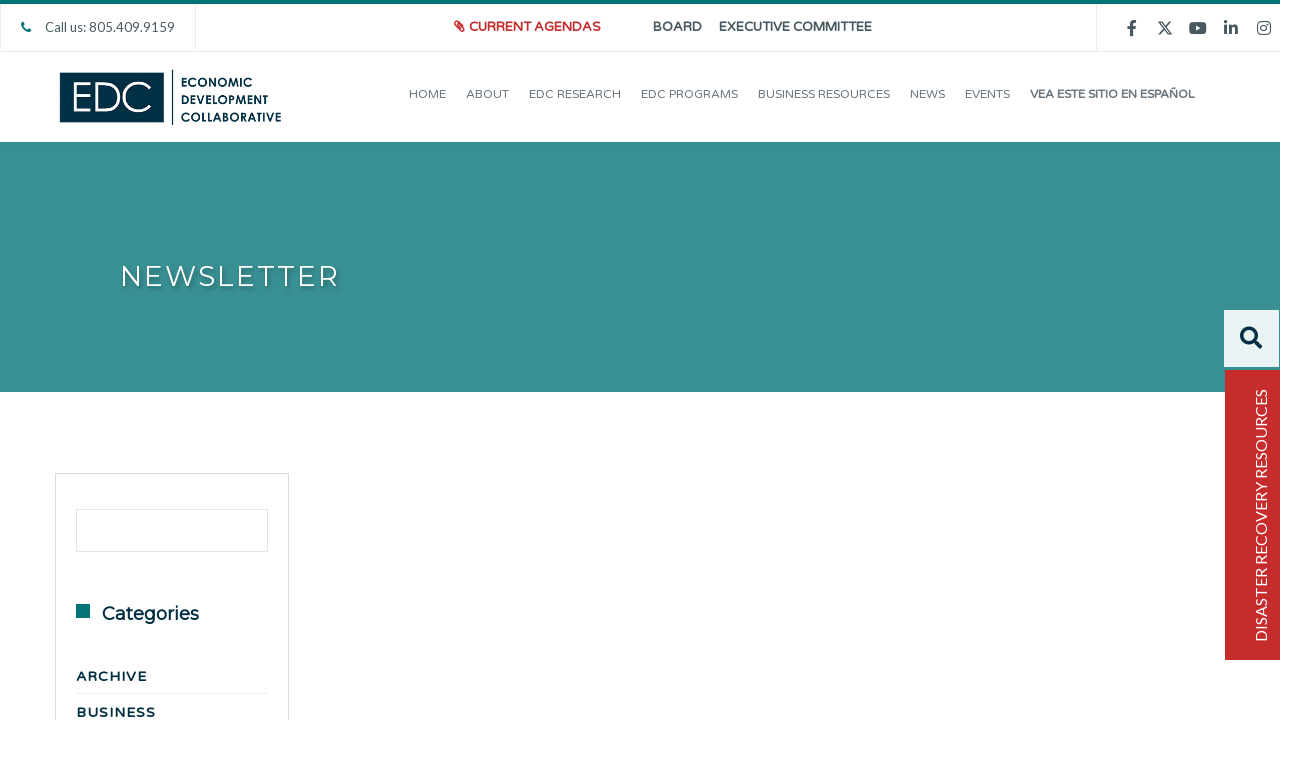

--- FILE ---
content_type: text/html; charset=UTF-8
request_url: https://edcollaborative.com/news/newsletter/
body_size: 87465
content:

<!DOCTYPE html>

<html lang="en-US">
<head>
<meta http-equiv="x-ua-compatible" content="IE=Edge"/>
<meta charset="UTF-8" />
<script type="text/javascript">
/* <![CDATA[ */
var gform;gform||(document.addEventListener("gform_main_scripts_loaded",function(){gform.scriptsLoaded=!0}),document.addEventListener("gform/theme/scripts_loaded",function(){gform.themeScriptsLoaded=!0}),window.addEventListener("DOMContentLoaded",function(){gform.domLoaded=!0}),gform={domLoaded:!1,scriptsLoaded:!1,themeScriptsLoaded:!1,isFormEditor:()=>"function"==typeof InitializeEditor,callIfLoaded:function(o){return!(!gform.domLoaded||!gform.scriptsLoaded||!gform.themeScriptsLoaded&&!gform.isFormEditor()||(gform.isFormEditor()&&console.warn("The use of gform.initializeOnLoaded() is deprecated in the form editor context and will be removed in Gravity Forms 3.1."),o(),0))},initializeOnLoaded:function(o){gform.callIfLoaded(o)||(document.addEventListener("gform_main_scripts_loaded",()=>{gform.scriptsLoaded=!0,gform.callIfLoaded(o)}),document.addEventListener("gform/theme/scripts_loaded",()=>{gform.themeScriptsLoaded=!0,gform.callIfLoaded(o)}),window.addEventListener("DOMContentLoaded",()=>{gform.domLoaded=!0,gform.callIfLoaded(o)}))},hooks:{action:{},filter:{}},addAction:function(o,r,e,t){gform.addHook("action",o,r,e,t)},addFilter:function(o,r,e,t){gform.addHook("filter",o,r,e,t)},doAction:function(o){gform.doHook("action",o,arguments)},applyFilters:function(o){return gform.doHook("filter",o,arguments)},removeAction:function(o,r){gform.removeHook("action",o,r)},removeFilter:function(o,r,e){gform.removeHook("filter",o,r,e)},addHook:function(o,r,e,t,n){null==gform.hooks[o][r]&&(gform.hooks[o][r]=[]);var d=gform.hooks[o][r];null==n&&(n=r+"_"+d.length),gform.hooks[o][r].push({tag:n,callable:e,priority:t=null==t?10:t})},doHook:function(r,o,e){var t;if(e=Array.prototype.slice.call(e,1),null!=gform.hooks[r][o]&&((o=gform.hooks[r][o]).sort(function(o,r){return o.priority-r.priority}),o.forEach(function(o){"function"!=typeof(t=o.callable)&&(t=window[t]),"action"==r?t.apply(null,e):e[0]=t.apply(null,e)})),"filter"==r)return e[0]},removeHook:function(o,r,t,n){var e;null!=gform.hooks[o][r]&&(e=(e=gform.hooks[o][r]).filter(function(o,r,e){return!!(null!=n&&n!=o.tag||null!=t&&t!=o.priority)}),gform.hooks[o][r]=e)}});
/* ]]> */
</script>

<meta name="viewport" content="width=device-width,initial-scale=1.0" />
<title>
Newsletter - Economic Development Collaborative</title>
<link rel="shortcut icon" href="https://edcollaborative.com/wp-content/uploads/2018/08/edc-favicon.jpg"/>
<script>
mixajaxurl = "https://edcollaborative.com/wp-admin/admin-ajax.php";
</script>
<!-- html5.js for IE less than 9 -->
<!--[if lt IE 9]>
<script src="https://edcollaborative.com/wp-content/themes/thefox/js/html5.js"></script>
<![endif]-->
<!-- css3-mediaqueries.js for IE less than 9 -->
<!--[if lt IE 9]>
<script src="https://edcollaborative.com/wp-content/themes/thefox/js/css3-mediaqueries.js"></script>
<![endif]-->
<meta name='robots' content='index, follow, max-image-preview:large, max-snippet:-1, max-video-preview:-1' />

	<!-- This site is optimized with the Yoast SEO plugin v25.5 - https://yoast.com/wordpress/plugins/seo/ -->
	<link rel="canonical" href="https://edcollaborative.com/news/newsletter/" />
	<meta property="og:locale" content="en_US" />
	<meta property="og:type" content="article" />
	<meta property="og:title" content="Newsletter - Economic Development Collaborative" />
	<meta property="og:url" content="https://edcollaborative.com/news/newsletter/" />
	<meta property="og:site_name" content="Economic Development Collaborative" />
	<meta property="article:publisher" content="https://www.facebook.com/EDCollaborative" />
	<meta property="article:modified_time" content="2018-09-11T16:01:50+00:00" />
	<meta name="twitter:card" content="summary_large_image" />
	<meta name="twitter:site" content="@EDCollaborative" />
	<script type="application/ld+json" class="yoast-schema-graph">{"@context":"https://schema.org","@graph":[{"@type":"WebPage","@id":"https://edcollaborative.com/news/newsletter/","url":"https://edcollaborative.com/news/newsletter/","name":"Newsletter - Economic Development Collaborative","isPartOf":{"@id":"https://edcollaborative.com/#website"},"datePublished":"2018-08-27T12:39:29+00:00","dateModified":"2018-09-11T16:01:50+00:00","breadcrumb":{"@id":"https://edcollaborative.com/news/newsletter/#breadcrumb"},"inLanguage":"en-US","potentialAction":[{"@type":"ReadAction","target":["https://edcollaborative.com/news/newsletter/"]}]},{"@type":"BreadcrumbList","@id":"https://edcollaborative.com/news/newsletter/#breadcrumb","itemListElement":[{"@type":"ListItem","position":1,"name":"Home","item":"https://edcollaborative.com/"},{"@type":"ListItem","position":2,"name":"News","item":"https://edcollaborative.com/news/"},{"@type":"ListItem","position":3,"name":"Newsletter"}]},{"@type":"WebSite","@id":"https://edcollaborative.com/#website","url":"https://edcollaborative.com/","name":"Economic Development Collaborative","description":"Your SUPER-powered WP Engine Blog","potentialAction":[{"@type":"SearchAction","target":{"@type":"EntryPoint","urlTemplate":"https://edcollaborative.com/?s={search_term_string}"},"query-input":{"@type":"PropertyValueSpecification","valueRequired":true,"valueName":"search_term_string"}}],"inLanguage":"en-US"}]}</script>
	<!-- / Yoast SEO plugin. -->


<link rel='dns-prefetch' href='//www.googletagmanager.com' />
<link rel='dns-prefetch' href='//fonts.googleapis.com' />
<link rel="alternate" type="application/rss+xml" title="Economic Development Collaborative &raquo; Feed" href="https://edcollaborative.com/feed/" />
<link rel="alternate" type="application/rss+xml" title="Economic Development Collaborative &raquo; Comments Feed" href="https://edcollaborative.com/comments/feed/" />
<link rel="alternate" type="application/rss+xml" title="Economic Development Collaborative &raquo; Stories Feed" href="https://edcollaborative.com/web-stories/feed/"><script type="text/javascript">
/* <![CDATA[ */
window._wpemojiSettings = {"baseUrl":"https:\/\/s.w.org\/images\/core\/emoji\/15.0.3\/72x72\/","ext":".png","svgUrl":"https:\/\/s.w.org\/images\/core\/emoji\/15.0.3\/svg\/","svgExt":".svg","source":{"concatemoji":"https:\/\/edcollaborative.com\/wp-includes\/js\/wp-emoji-release.min.js"}};
/*! This file is auto-generated */
!function(i,n){var o,s,e;function c(e){try{var t={supportTests:e,timestamp:(new Date).valueOf()};sessionStorage.setItem(o,JSON.stringify(t))}catch(e){}}function p(e,t,n){e.clearRect(0,0,e.canvas.width,e.canvas.height),e.fillText(t,0,0);var t=new Uint32Array(e.getImageData(0,0,e.canvas.width,e.canvas.height).data),r=(e.clearRect(0,0,e.canvas.width,e.canvas.height),e.fillText(n,0,0),new Uint32Array(e.getImageData(0,0,e.canvas.width,e.canvas.height).data));return t.every(function(e,t){return e===r[t]})}function u(e,t,n){switch(t){case"flag":return n(e,"\ud83c\udff3\ufe0f\u200d\u26a7\ufe0f","\ud83c\udff3\ufe0f\u200b\u26a7\ufe0f")?!1:!n(e,"\ud83c\uddfa\ud83c\uddf3","\ud83c\uddfa\u200b\ud83c\uddf3")&&!n(e,"\ud83c\udff4\udb40\udc67\udb40\udc62\udb40\udc65\udb40\udc6e\udb40\udc67\udb40\udc7f","\ud83c\udff4\u200b\udb40\udc67\u200b\udb40\udc62\u200b\udb40\udc65\u200b\udb40\udc6e\u200b\udb40\udc67\u200b\udb40\udc7f");case"emoji":return!n(e,"\ud83d\udc26\u200d\u2b1b","\ud83d\udc26\u200b\u2b1b")}return!1}function f(e,t,n){var r="undefined"!=typeof WorkerGlobalScope&&self instanceof WorkerGlobalScope?new OffscreenCanvas(300,150):i.createElement("canvas"),a=r.getContext("2d",{willReadFrequently:!0}),o=(a.textBaseline="top",a.font="600 32px Arial",{});return e.forEach(function(e){o[e]=t(a,e,n)}),o}function t(e){var t=i.createElement("script");t.src=e,t.defer=!0,i.head.appendChild(t)}"undefined"!=typeof Promise&&(o="wpEmojiSettingsSupports",s=["flag","emoji"],n.supports={everything:!0,everythingExceptFlag:!0},e=new Promise(function(e){i.addEventListener("DOMContentLoaded",e,{once:!0})}),new Promise(function(t){var n=function(){try{var e=JSON.parse(sessionStorage.getItem(o));if("object"==typeof e&&"number"==typeof e.timestamp&&(new Date).valueOf()<e.timestamp+604800&&"object"==typeof e.supportTests)return e.supportTests}catch(e){}return null}();if(!n){if("undefined"!=typeof Worker&&"undefined"!=typeof OffscreenCanvas&&"undefined"!=typeof URL&&URL.createObjectURL&&"undefined"!=typeof Blob)try{var e="postMessage("+f.toString()+"("+[JSON.stringify(s),u.toString(),p.toString()].join(",")+"));",r=new Blob([e],{type:"text/javascript"}),a=new Worker(URL.createObjectURL(r),{name:"wpTestEmojiSupports"});return void(a.onmessage=function(e){c(n=e.data),a.terminate(),t(n)})}catch(e){}c(n=f(s,u,p))}t(n)}).then(function(e){for(var t in e)n.supports[t]=e[t],n.supports.everything=n.supports.everything&&n.supports[t],"flag"!==t&&(n.supports.everythingExceptFlag=n.supports.everythingExceptFlag&&n.supports[t]);n.supports.everythingExceptFlag=n.supports.everythingExceptFlag&&!n.supports.flag,n.DOMReady=!1,n.readyCallback=function(){n.DOMReady=!0}}).then(function(){return e}).then(function(){var e;n.supports.everything||(n.readyCallback(),(e=n.source||{}).concatemoji?t(e.concatemoji):e.wpemoji&&e.twemoji&&(t(e.twemoji),t(e.wpemoji)))}))}((window,document),window._wpemojiSettings);
/* ]]> */
</script>
<link rel='stylesheet' id='la-icon-maneger-style-css' href='https://edcollaborative.com/wp-content/uploads/la_icon_sets/style.min.css' type='text/css' media='all' />
<style id='wp-emoji-styles-inline-css' type='text/css'>

	img.wp-smiley, img.emoji {
		display: inline !important;
		border: none !important;
		box-shadow: none !important;
		height: 1em !important;
		width: 1em !important;
		margin: 0 0.07em !important;
		vertical-align: -0.1em !important;
		background: none !important;
		padding: 0 !important;
	}
</style>
<link rel='stylesheet' id='wp-block-library-css' href='https://edcollaborative.com/wp-includes/css/dist/block-library/style.min.css' type='text/css' media='all' />
<link rel='stylesheet' id='mediaelement-css' href='https://edcollaborative.com/wp-includes/js/mediaelement/mediaelementplayer-legacy.min.css' type='text/css' media='all' />
<link rel='stylesheet' id='wp-mediaelement-css' href='https://edcollaborative.com/wp-includes/js/mediaelement/wp-mediaelement.min.css' type='text/css' media='all' />
<link rel='stylesheet' id='view_editor_gutenberg_frontend_assets-css' href='https://edcollaborative.com/wp-content/plugins/wp-views/public/css/views-frontend.css' type='text/css' media='all' />
<style id='view_editor_gutenberg_frontend_assets-inline-css' type='text/css'>
.wpv-sort-list-dropdown.wpv-sort-list-dropdown-style-default > span.wpv-sort-list,.wpv-sort-list-dropdown.wpv-sort-list-dropdown-style-default .wpv-sort-list-item {border-color: #cdcdcd;}.wpv-sort-list-dropdown.wpv-sort-list-dropdown-style-default .wpv-sort-list-item a {color: #444;background-color: #fff;}.wpv-sort-list-dropdown.wpv-sort-list-dropdown-style-default a:hover,.wpv-sort-list-dropdown.wpv-sort-list-dropdown-style-default a:focus {color: #000;background-color: #eee;}.wpv-sort-list-dropdown.wpv-sort-list-dropdown-style-default .wpv-sort-list-item.wpv-sort-list-current a {color: #000;background-color: #eee;}
.wpv-sort-list-dropdown.wpv-sort-list-dropdown-style-default > span.wpv-sort-list,.wpv-sort-list-dropdown.wpv-sort-list-dropdown-style-default .wpv-sort-list-item {border-color: #cdcdcd;}.wpv-sort-list-dropdown.wpv-sort-list-dropdown-style-default .wpv-sort-list-item a {color: #444;background-color: #fff;}.wpv-sort-list-dropdown.wpv-sort-list-dropdown-style-default a:hover,.wpv-sort-list-dropdown.wpv-sort-list-dropdown-style-default a:focus {color: #000;background-color: #eee;}.wpv-sort-list-dropdown.wpv-sort-list-dropdown-style-default .wpv-sort-list-item.wpv-sort-list-current a {color: #000;background-color: #eee;}.wpv-sort-list-dropdown.wpv-sort-list-dropdown-style-grey > span.wpv-sort-list,.wpv-sort-list-dropdown.wpv-sort-list-dropdown-style-grey .wpv-sort-list-item {border-color: #cdcdcd;}.wpv-sort-list-dropdown.wpv-sort-list-dropdown-style-grey .wpv-sort-list-item a {color: #444;background-color: #eeeeee;}.wpv-sort-list-dropdown.wpv-sort-list-dropdown-style-grey a:hover,.wpv-sort-list-dropdown.wpv-sort-list-dropdown-style-grey a:focus {color: #000;background-color: #e5e5e5;}.wpv-sort-list-dropdown.wpv-sort-list-dropdown-style-grey .wpv-sort-list-item.wpv-sort-list-current a {color: #000;background-color: #e5e5e5;}
.wpv-sort-list-dropdown.wpv-sort-list-dropdown-style-default > span.wpv-sort-list,.wpv-sort-list-dropdown.wpv-sort-list-dropdown-style-default .wpv-sort-list-item {border-color: #cdcdcd;}.wpv-sort-list-dropdown.wpv-sort-list-dropdown-style-default .wpv-sort-list-item a {color: #444;background-color: #fff;}.wpv-sort-list-dropdown.wpv-sort-list-dropdown-style-default a:hover,.wpv-sort-list-dropdown.wpv-sort-list-dropdown-style-default a:focus {color: #000;background-color: #eee;}.wpv-sort-list-dropdown.wpv-sort-list-dropdown-style-default .wpv-sort-list-item.wpv-sort-list-current a {color: #000;background-color: #eee;}.wpv-sort-list-dropdown.wpv-sort-list-dropdown-style-grey > span.wpv-sort-list,.wpv-sort-list-dropdown.wpv-sort-list-dropdown-style-grey .wpv-sort-list-item {border-color: #cdcdcd;}.wpv-sort-list-dropdown.wpv-sort-list-dropdown-style-grey .wpv-sort-list-item a {color: #444;background-color: #eeeeee;}.wpv-sort-list-dropdown.wpv-sort-list-dropdown-style-grey a:hover,.wpv-sort-list-dropdown.wpv-sort-list-dropdown-style-grey a:focus {color: #000;background-color: #e5e5e5;}.wpv-sort-list-dropdown.wpv-sort-list-dropdown-style-grey .wpv-sort-list-item.wpv-sort-list-current a {color: #000;background-color: #e5e5e5;}.wpv-sort-list-dropdown.wpv-sort-list-dropdown-style-blue > span.wpv-sort-list,.wpv-sort-list-dropdown.wpv-sort-list-dropdown-style-blue .wpv-sort-list-item {border-color: #0099cc;}.wpv-sort-list-dropdown.wpv-sort-list-dropdown-style-blue .wpv-sort-list-item a {color: #444;background-color: #cbddeb;}.wpv-sort-list-dropdown.wpv-sort-list-dropdown-style-blue a:hover,.wpv-sort-list-dropdown.wpv-sort-list-dropdown-style-blue a:focus {color: #000;background-color: #95bedd;}.wpv-sort-list-dropdown.wpv-sort-list-dropdown-style-blue .wpv-sort-list-item.wpv-sort-list-current a {color: #000;background-color: #95bedd;}
.wpv-sort-list-dropdown.wpv-sort-list-dropdown-style-default > span.wpv-sort-list,.wpv-sort-list-dropdown.wpv-sort-list-dropdown-style-default .wpv-sort-list-item {border-color: #cdcdcd;}.wpv-sort-list-dropdown.wpv-sort-list-dropdown-style-default .wpv-sort-list-item a {color: #444;background-color: #fff;}.wpv-sort-list-dropdown.wpv-sort-list-dropdown-style-default a:hover,.wpv-sort-list-dropdown.wpv-sort-list-dropdown-style-default a:focus {color: #000;background-color: #eee;}.wpv-sort-list-dropdown.wpv-sort-list-dropdown-style-default .wpv-sort-list-item.wpv-sort-list-current a {color: #000;background-color: #eee;}
.wpv-sort-list-dropdown.wpv-sort-list-dropdown-style-default > span.wpv-sort-list,.wpv-sort-list-dropdown.wpv-sort-list-dropdown-style-default .wpv-sort-list-item {border-color: #cdcdcd;}.wpv-sort-list-dropdown.wpv-sort-list-dropdown-style-default .wpv-sort-list-item a {color: #444;background-color: #fff;}.wpv-sort-list-dropdown.wpv-sort-list-dropdown-style-default a:hover,.wpv-sort-list-dropdown.wpv-sort-list-dropdown-style-default a:focus {color: #000;background-color: #eee;}.wpv-sort-list-dropdown.wpv-sort-list-dropdown-style-default .wpv-sort-list-item.wpv-sort-list-current a {color: #000;background-color: #eee;}.wpv-sort-list-dropdown.wpv-sort-list-dropdown-style-grey > span.wpv-sort-list,.wpv-sort-list-dropdown.wpv-sort-list-dropdown-style-grey .wpv-sort-list-item {border-color: #cdcdcd;}.wpv-sort-list-dropdown.wpv-sort-list-dropdown-style-grey .wpv-sort-list-item a {color: #444;background-color: #eeeeee;}.wpv-sort-list-dropdown.wpv-sort-list-dropdown-style-grey a:hover,.wpv-sort-list-dropdown.wpv-sort-list-dropdown-style-grey a:focus {color: #000;background-color: #e5e5e5;}.wpv-sort-list-dropdown.wpv-sort-list-dropdown-style-grey .wpv-sort-list-item.wpv-sort-list-current a {color: #000;background-color: #e5e5e5;}
.wpv-sort-list-dropdown.wpv-sort-list-dropdown-style-default > span.wpv-sort-list,.wpv-sort-list-dropdown.wpv-sort-list-dropdown-style-default .wpv-sort-list-item {border-color: #cdcdcd;}.wpv-sort-list-dropdown.wpv-sort-list-dropdown-style-default .wpv-sort-list-item a {color: #444;background-color: #fff;}.wpv-sort-list-dropdown.wpv-sort-list-dropdown-style-default a:hover,.wpv-sort-list-dropdown.wpv-sort-list-dropdown-style-default a:focus {color: #000;background-color: #eee;}.wpv-sort-list-dropdown.wpv-sort-list-dropdown-style-default .wpv-sort-list-item.wpv-sort-list-current a {color: #000;background-color: #eee;}.wpv-sort-list-dropdown.wpv-sort-list-dropdown-style-grey > span.wpv-sort-list,.wpv-sort-list-dropdown.wpv-sort-list-dropdown-style-grey .wpv-sort-list-item {border-color: #cdcdcd;}.wpv-sort-list-dropdown.wpv-sort-list-dropdown-style-grey .wpv-sort-list-item a {color: #444;background-color: #eeeeee;}.wpv-sort-list-dropdown.wpv-sort-list-dropdown-style-grey a:hover,.wpv-sort-list-dropdown.wpv-sort-list-dropdown-style-grey a:focus {color: #000;background-color: #e5e5e5;}.wpv-sort-list-dropdown.wpv-sort-list-dropdown-style-grey .wpv-sort-list-item.wpv-sort-list-current a {color: #000;background-color: #e5e5e5;}.wpv-sort-list-dropdown.wpv-sort-list-dropdown-style-blue > span.wpv-sort-list,.wpv-sort-list-dropdown.wpv-sort-list-dropdown-style-blue .wpv-sort-list-item {border-color: #0099cc;}.wpv-sort-list-dropdown.wpv-sort-list-dropdown-style-blue .wpv-sort-list-item a {color: #444;background-color: #cbddeb;}.wpv-sort-list-dropdown.wpv-sort-list-dropdown-style-blue a:hover,.wpv-sort-list-dropdown.wpv-sort-list-dropdown-style-blue a:focus {color: #000;background-color: #95bedd;}.wpv-sort-list-dropdown.wpv-sort-list-dropdown-style-blue .wpv-sort-list-item.wpv-sort-list-current a {color: #000;background-color: #95bedd;}
.wpv-sort-list-dropdown.wpv-sort-list-dropdown-style-default > span.wpv-sort-list,.wpv-sort-list-dropdown.wpv-sort-list-dropdown-style-default .wpv-sort-list-item {border-color: #cdcdcd;}.wpv-sort-list-dropdown.wpv-sort-list-dropdown-style-default .wpv-sort-list-item a {color: #444;background-color: #fff;}.wpv-sort-list-dropdown.wpv-sort-list-dropdown-style-default a:hover,.wpv-sort-list-dropdown.wpv-sort-list-dropdown-style-default a:focus {color: #000;background-color: #eee;}.wpv-sort-list-dropdown.wpv-sort-list-dropdown-style-default .wpv-sort-list-item.wpv-sort-list-current a {color: #000;background-color: #eee;}
.wpv-sort-list-dropdown.wpv-sort-list-dropdown-style-default > span.wpv-sort-list,.wpv-sort-list-dropdown.wpv-sort-list-dropdown-style-default .wpv-sort-list-item {border-color: #cdcdcd;}.wpv-sort-list-dropdown.wpv-sort-list-dropdown-style-default .wpv-sort-list-item a {color: #444;background-color: #fff;}.wpv-sort-list-dropdown.wpv-sort-list-dropdown-style-default a:hover,.wpv-sort-list-dropdown.wpv-sort-list-dropdown-style-default a:focus {color: #000;background-color: #eee;}.wpv-sort-list-dropdown.wpv-sort-list-dropdown-style-default .wpv-sort-list-item.wpv-sort-list-current a {color: #000;background-color: #eee;}.wpv-sort-list-dropdown.wpv-sort-list-dropdown-style-grey > span.wpv-sort-list,.wpv-sort-list-dropdown.wpv-sort-list-dropdown-style-grey .wpv-sort-list-item {border-color: #cdcdcd;}.wpv-sort-list-dropdown.wpv-sort-list-dropdown-style-grey .wpv-sort-list-item a {color: #444;background-color: #eeeeee;}.wpv-sort-list-dropdown.wpv-sort-list-dropdown-style-grey a:hover,.wpv-sort-list-dropdown.wpv-sort-list-dropdown-style-grey a:focus {color: #000;background-color: #e5e5e5;}.wpv-sort-list-dropdown.wpv-sort-list-dropdown-style-grey .wpv-sort-list-item.wpv-sort-list-current a {color: #000;background-color: #e5e5e5;}
.wpv-sort-list-dropdown.wpv-sort-list-dropdown-style-default > span.wpv-sort-list,.wpv-sort-list-dropdown.wpv-sort-list-dropdown-style-default .wpv-sort-list-item {border-color: #cdcdcd;}.wpv-sort-list-dropdown.wpv-sort-list-dropdown-style-default .wpv-sort-list-item a {color: #444;background-color: #fff;}.wpv-sort-list-dropdown.wpv-sort-list-dropdown-style-default a:hover,.wpv-sort-list-dropdown.wpv-sort-list-dropdown-style-default a:focus {color: #000;background-color: #eee;}.wpv-sort-list-dropdown.wpv-sort-list-dropdown-style-default .wpv-sort-list-item.wpv-sort-list-current a {color: #000;background-color: #eee;}.wpv-sort-list-dropdown.wpv-sort-list-dropdown-style-grey > span.wpv-sort-list,.wpv-sort-list-dropdown.wpv-sort-list-dropdown-style-grey .wpv-sort-list-item {border-color: #cdcdcd;}.wpv-sort-list-dropdown.wpv-sort-list-dropdown-style-grey .wpv-sort-list-item a {color: #444;background-color: #eeeeee;}.wpv-sort-list-dropdown.wpv-sort-list-dropdown-style-grey a:hover,.wpv-sort-list-dropdown.wpv-sort-list-dropdown-style-grey a:focus {color: #000;background-color: #e5e5e5;}.wpv-sort-list-dropdown.wpv-sort-list-dropdown-style-grey .wpv-sort-list-item.wpv-sort-list-current a {color: #000;background-color: #e5e5e5;}.wpv-sort-list-dropdown.wpv-sort-list-dropdown-style-blue > span.wpv-sort-list,.wpv-sort-list-dropdown.wpv-sort-list-dropdown-style-blue .wpv-sort-list-item {border-color: #0099cc;}.wpv-sort-list-dropdown.wpv-sort-list-dropdown-style-blue .wpv-sort-list-item a {color: #444;background-color: #cbddeb;}.wpv-sort-list-dropdown.wpv-sort-list-dropdown-style-blue a:hover,.wpv-sort-list-dropdown.wpv-sort-list-dropdown-style-blue a:focus {color: #000;background-color: #95bedd;}.wpv-sort-list-dropdown.wpv-sort-list-dropdown-style-blue .wpv-sort-list-item.wpv-sort-list-current a {color: #000;background-color: #95bedd;}
</style>
<style id='classic-theme-styles-inline-css' type='text/css'>
/*! This file is auto-generated */
.wp-block-button__link{color:#fff;background-color:#32373c;border-radius:9999px;box-shadow:none;text-decoration:none;padding:calc(.667em + 2px) calc(1.333em + 2px);font-size:1.125em}.wp-block-file__button{background:#32373c;color:#fff;text-decoration:none}
</style>
<style id='global-styles-inline-css' type='text/css'>
:root{--wp--preset--aspect-ratio--square: 1;--wp--preset--aspect-ratio--4-3: 4/3;--wp--preset--aspect-ratio--3-4: 3/4;--wp--preset--aspect-ratio--3-2: 3/2;--wp--preset--aspect-ratio--2-3: 2/3;--wp--preset--aspect-ratio--16-9: 16/9;--wp--preset--aspect-ratio--9-16: 9/16;--wp--preset--color--black: #000000;--wp--preset--color--cyan-bluish-gray: #abb8c3;--wp--preset--color--white: #ffffff;--wp--preset--color--pale-pink: #f78da7;--wp--preset--color--vivid-red: #cf2e2e;--wp--preset--color--luminous-vivid-orange: #ff6900;--wp--preset--color--luminous-vivid-amber: #fcb900;--wp--preset--color--light-green-cyan: #7bdcb5;--wp--preset--color--vivid-green-cyan: #00d084;--wp--preset--color--pale-cyan-blue: #8ed1fc;--wp--preset--color--vivid-cyan-blue: #0693e3;--wp--preset--color--vivid-purple: #9b51e0;--wp--preset--gradient--vivid-cyan-blue-to-vivid-purple: linear-gradient(135deg,rgba(6,147,227,1) 0%,rgb(155,81,224) 100%);--wp--preset--gradient--light-green-cyan-to-vivid-green-cyan: linear-gradient(135deg,rgb(122,220,180) 0%,rgb(0,208,130) 100%);--wp--preset--gradient--luminous-vivid-amber-to-luminous-vivid-orange: linear-gradient(135deg,rgba(252,185,0,1) 0%,rgba(255,105,0,1) 100%);--wp--preset--gradient--luminous-vivid-orange-to-vivid-red: linear-gradient(135deg,rgba(255,105,0,1) 0%,rgb(207,46,46) 100%);--wp--preset--gradient--very-light-gray-to-cyan-bluish-gray: linear-gradient(135deg,rgb(238,238,238) 0%,rgb(169,184,195) 100%);--wp--preset--gradient--cool-to-warm-spectrum: linear-gradient(135deg,rgb(74,234,220) 0%,rgb(151,120,209) 20%,rgb(207,42,186) 40%,rgb(238,44,130) 60%,rgb(251,105,98) 80%,rgb(254,248,76) 100%);--wp--preset--gradient--blush-light-purple: linear-gradient(135deg,rgb(255,206,236) 0%,rgb(152,150,240) 100%);--wp--preset--gradient--blush-bordeaux: linear-gradient(135deg,rgb(254,205,165) 0%,rgb(254,45,45) 50%,rgb(107,0,62) 100%);--wp--preset--gradient--luminous-dusk: linear-gradient(135deg,rgb(255,203,112) 0%,rgb(199,81,192) 50%,rgb(65,88,208) 100%);--wp--preset--gradient--pale-ocean: linear-gradient(135deg,rgb(255,245,203) 0%,rgb(182,227,212) 50%,rgb(51,167,181) 100%);--wp--preset--gradient--electric-grass: linear-gradient(135deg,rgb(202,248,128) 0%,rgb(113,206,126) 100%);--wp--preset--gradient--midnight: linear-gradient(135deg,rgb(2,3,129) 0%,rgb(40,116,252) 100%);--wp--preset--font-size--small: 13px;--wp--preset--font-size--medium: 20px;--wp--preset--font-size--large: 36px;--wp--preset--font-size--x-large: 42px;--wp--preset--spacing--20: 0.44rem;--wp--preset--spacing--30: 0.67rem;--wp--preset--spacing--40: 1rem;--wp--preset--spacing--50: 1.5rem;--wp--preset--spacing--60: 2.25rem;--wp--preset--spacing--70: 3.38rem;--wp--preset--spacing--80: 5.06rem;--wp--preset--shadow--natural: 6px 6px 9px rgba(0, 0, 0, 0.2);--wp--preset--shadow--deep: 12px 12px 50px rgba(0, 0, 0, 0.4);--wp--preset--shadow--sharp: 6px 6px 0px rgba(0, 0, 0, 0.2);--wp--preset--shadow--outlined: 6px 6px 0px -3px rgba(255, 255, 255, 1), 6px 6px rgba(0, 0, 0, 1);--wp--preset--shadow--crisp: 6px 6px 0px rgba(0, 0, 0, 1);}:where(.is-layout-flex){gap: 0.5em;}:where(.is-layout-grid){gap: 0.5em;}body .is-layout-flex{display: flex;}.is-layout-flex{flex-wrap: wrap;align-items: center;}.is-layout-flex > :is(*, div){margin: 0;}body .is-layout-grid{display: grid;}.is-layout-grid > :is(*, div){margin: 0;}:where(.wp-block-columns.is-layout-flex){gap: 2em;}:where(.wp-block-columns.is-layout-grid){gap: 2em;}:where(.wp-block-post-template.is-layout-flex){gap: 1.25em;}:where(.wp-block-post-template.is-layout-grid){gap: 1.25em;}.has-black-color{color: var(--wp--preset--color--black) !important;}.has-cyan-bluish-gray-color{color: var(--wp--preset--color--cyan-bluish-gray) !important;}.has-white-color{color: var(--wp--preset--color--white) !important;}.has-pale-pink-color{color: var(--wp--preset--color--pale-pink) !important;}.has-vivid-red-color{color: var(--wp--preset--color--vivid-red) !important;}.has-luminous-vivid-orange-color{color: var(--wp--preset--color--luminous-vivid-orange) !important;}.has-luminous-vivid-amber-color{color: var(--wp--preset--color--luminous-vivid-amber) !important;}.has-light-green-cyan-color{color: var(--wp--preset--color--light-green-cyan) !important;}.has-vivid-green-cyan-color{color: var(--wp--preset--color--vivid-green-cyan) !important;}.has-pale-cyan-blue-color{color: var(--wp--preset--color--pale-cyan-blue) !important;}.has-vivid-cyan-blue-color{color: var(--wp--preset--color--vivid-cyan-blue) !important;}.has-vivid-purple-color{color: var(--wp--preset--color--vivid-purple) !important;}.has-black-background-color{background-color: var(--wp--preset--color--black) !important;}.has-cyan-bluish-gray-background-color{background-color: var(--wp--preset--color--cyan-bluish-gray) !important;}.has-white-background-color{background-color: var(--wp--preset--color--white) !important;}.has-pale-pink-background-color{background-color: var(--wp--preset--color--pale-pink) !important;}.has-vivid-red-background-color{background-color: var(--wp--preset--color--vivid-red) !important;}.has-luminous-vivid-orange-background-color{background-color: var(--wp--preset--color--luminous-vivid-orange) !important;}.has-luminous-vivid-amber-background-color{background-color: var(--wp--preset--color--luminous-vivid-amber) !important;}.has-light-green-cyan-background-color{background-color: var(--wp--preset--color--light-green-cyan) !important;}.has-vivid-green-cyan-background-color{background-color: var(--wp--preset--color--vivid-green-cyan) !important;}.has-pale-cyan-blue-background-color{background-color: var(--wp--preset--color--pale-cyan-blue) !important;}.has-vivid-cyan-blue-background-color{background-color: var(--wp--preset--color--vivid-cyan-blue) !important;}.has-vivid-purple-background-color{background-color: var(--wp--preset--color--vivid-purple) !important;}.has-black-border-color{border-color: var(--wp--preset--color--black) !important;}.has-cyan-bluish-gray-border-color{border-color: var(--wp--preset--color--cyan-bluish-gray) !important;}.has-white-border-color{border-color: var(--wp--preset--color--white) !important;}.has-pale-pink-border-color{border-color: var(--wp--preset--color--pale-pink) !important;}.has-vivid-red-border-color{border-color: var(--wp--preset--color--vivid-red) !important;}.has-luminous-vivid-orange-border-color{border-color: var(--wp--preset--color--luminous-vivid-orange) !important;}.has-luminous-vivid-amber-border-color{border-color: var(--wp--preset--color--luminous-vivid-amber) !important;}.has-light-green-cyan-border-color{border-color: var(--wp--preset--color--light-green-cyan) !important;}.has-vivid-green-cyan-border-color{border-color: var(--wp--preset--color--vivid-green-cyan) !important;}.has-pale-cyan-blue-border-color{border-color: var(--wp--preset--color--pale-cyan-blue) !important;}.has-vivid-cyan-blue-border-color{border-color: var(--wp--preset--color--vivid-cyan-blue) !important;}.has-vivid-purple-border-color{border-color: var(--wp--preset--color--vivid-purple) !important;}.has-vivid-cyan-blue-to-vivid-purple-gradient-background{background: var(--wp--preset--gradient--vivid-cyan-blue-to-vivid-purple) !important;}.has-light-green-cyan-to-vivid-green-cyan-gradient-background{background: var(--wp--preset--gradient--light-green-cyan-to-vivid-green-cyan) !important;}.has-luminous-vivid-amber-to-luminous-vivid-orange-gradient-background{background: var(--wp--preset--gradient--luminous-vivid-amber-to-luminous-vivid-orange) !important;}.has-luminous-vivid-orange-to-vivid-red-gradient-background{background: var(--wp--preset--gradient--luminous-vivid-orange-to-vivid-red) !important;}.has-very-light-gray-to-cyan-bluish-gray-gradient-background{background: var(--wp--preset--gradient--very-light-gray-to-cyan-bluish-gray) !important;}.has-cool-to-warm-spectrum-gradient-background{background: var(--wp--preset--gradient--cool-to-warm-spectrum) !important;}.has-blush-light-purple-gradient-background{background: var(--wp--preset--gradient--blush-light-purple) !important;}.has-blush-bordeaux-gradient-background{background: var(--wp--preset--gradient--blush-bordeaux) !important;}.has-luminous-dusk-gradient-background{background: var(--wp--preset--gradient--luminous-dusk) !important;}.has-pale-ocean-gradient-background{background: var(--wp--preset--gradient--pale-ocean) !important;}.has-electric-grass-gradient-background{background: var(--wp--preset--gradient--electric-grass) !important;}.has-midnight-gradient-background{background: var(--wp--preset--gradient--midnight) !important;}.has-small-font-size{font-size: var(--wp--preset--font-size--small) !important;}.has-medium-font-size{font-size: var(--wp--preset--font-size--medium) !important;}.has-large-font-size{font-size: var(--wp--preset--font-size--large) !important;}.has-x-large-font-size{font-size: var(--wp--preset--font-size--x-large) !important;}
:where(.wp-block-post-template.is-layout-flex){gap: 1.25em;}:where(.wp-block-post-template.is-layout-grid){gap: 1.25em;}
:where(.wp-block-columns.is-layout-flex){gap: 2em;}:where(.wp-block-columns.is-layout-grid){gap: 2em;}
:root :where(.wp-block-pullquote){font-size: 1.5em;line-height: 1.6;}
</style>
<link rel='stylesheet' id='trp-language-switcher-style-css' href='https://edcollaborative.com/wp-content/plugins/translatepress-multilingual/assets/css/trp-language-switcher.css' type='text/css' media='all' />
<style id='trp-language-switcher-style-inline-css' type='text/css'>
.trp-language-switcher > div {
    padding: 3px 5px 3px 5px;
    background-image: none;
    text-align: center;}
</style>
<link rel='stylesheet' id='ecwd-popup-style-css' href='https://edcollaborative.com/wp-content/plugins/event-calendar-wd/css/ecwd_popup.css' type='text/css' media='all' />
<link rel='stylesheet' id='ecwd_font-awesome-css' href='https://edcollaborative.com/wp-content/plugins/event-calendar-wd/css/font-awesome/font-awesome.css' type='text/css' media='all' />
<link rel='stylesheet' id='ecwd-public-css' href='https://edcollaborative.com/wp-content/plugins/event-calendar-wd/css/style.css' type='text/css' media='all' />
<link rel='stylesheet' id='style-css' href='https://edcollaborative.com/wp-content/themes/thefox/style.css' type='text/css' media='all' />
<link rel='stylesheet' id='style_end-css' href='https://edcollaborative.com/wp-content/themes/thefox/style_end.css' type='text/css' media='all' />
<link rel='stylesheet' id='media-queries-css' href='https://edcollaborative.com/wp-content/themes/thefox/media-queries_wide.css' type='text/css' media='all' />
<link rel='stylesheet' id='child-style-css' href='https://edcollaborative.com/wp-content/themes/thefox_child_theme/style.css' type='text/css' media='all' />
<link rel='stylesheet' id='googlefonts-css' href='https://fonts.googleapis.com/css?family=Lato%3A100%2C300%2C400%2C600%2C700%2C900%7COpen+Sans%3A700%2C300%2C600%2C400%7CRaleway%3A900%7CPlayfair+Display%7C&#038;ver=6.6.2' type='text/css' media='all' />
<link rel='stylesheet' id='rgs-css' href='https://edcollaborative.com/wp-content/themes/thefox/css/rgs.css' type='text/css' media='all' />
<link rel='stylesheet' id='css3_animations-css' href='https://edcollaborative.com/wp-content/themes/thefox/css/animations.css' type='text/css' media='all' />
<link rel='stylesheet' id='flexslidercss-css' href='https://edcollaborative.com/wp-content/themes/thefox/includes/Flexslider/flexslider.css' type='text/css' media='all' />
<link rel='stylesheet' id='font-awesome-thefox-css' href='https://edcollaborative.com/wp-content/themes/thefox/css/font-awesome.css' type='text/css' media='all' />
<link rel='stylesheet' id='moon-css' href='https://edcollaborative.com/wp-content/themes/thefox/css/moon.css' type='text/css' media='all' />
<link rel='stylesheet' id='elegant-css' href='https://edcollaborative.com/wp-content/themes/thefox/css/elegant.css' type='text/css' media='all' />
<link rel='stylesheet' id='prettyphotocss-css' href='https://edcollaborative.com/wp-content/themes/thefox/includes/prettyPhoto/css/prettyPhoto.css' type='text/css' media='all' />
<link rel='stylesheet' id='js_frontend-css' href='https://edcollaborative.com/wp-content/themes/thefox/css/thefox_js_composer.css' type='text/css' media='all' />
<link rel='stylesheet' id='zilla-likes-css' href='https://edcollaborative.com/wp-content/themes/thefox/includes/zilla-likes/styles/zilla-likes.css' type='text/css' media='all' />
<link rel='stylesheet' id='toolset_bootstrap_styles-css' href='https://edcollaborative.com/wp-content/plugins/cred-frontend-editor/vendor/toolset/toolset-common/res/lib/bootstrap3/css/bootstrap.css' type='text/css' media='screen' />
<link rel='stylesheet' id='menu-cells-front-end-css' href='https://edcollaborative.com/wp-content/plugins/layouts/resources/css/cell-menu-css.css' type='text/css' media='screen' />
<link rel='stylesheet' id='toolset-notifications-css-css' href='https://edcollaborative.com/wp-content/plugins/cred-frontend-editor/vendor/toolset/toolset-common/res/css/toolset-notifications.css' type='text/css' media='screen' />
<link rel='stylesheet' id='ddl-front-end-css' href='https://edcollaborative.com/wp-content/plugins/layouts/resources/css/ddl-front-end.css' type='text/css' media='screen' />
<link rel='stylesheet' id='toolset-common-css' href='https://edcollaborative.com/wp-content/plugins/cred-frontend-editor/vendor/toolset/toolset-common/res/css/toolset-common.css' type='text/css' media='screen' />
<link rel='stylesheet' id='dflip-icons-style-css' href='https://edcollaborative.com/wp-content/plugins/dflip/assets/css/themify-icons.min.css' type='text/css' media='all' />
<link rel='stylesheet' id='dflip-style-css' href='https://edcollaborative.com/wp-content/plugins/dflip/assets/css/dflip.min.css' type='text/css' media='all' />
<link rel='stylesheet' id='dashicons-css' href='https://edcollaborative.com/wp-includes/css/dashicons.min.css' type='text/css' media='all' />
<link rel='stylesheet' id='toolset-select2-css-css' href='https://edcollaborative.com/wp-content/plugins/cred-frontend-editor/vendor/toolset/toolset-common/res/lib/select2/select2.css' type='text/css' media='screen' />
<link rel='stylesheet' id='evrplus_public-css' href='https://edcollaborative.com/wp-content/plugins/wpeventplus/assets/front/evrplus_public_style_v2.css' type='text/css' media='all' />
<link rel='stylesheet' id='evrplus_calendar-css' href='https://edcollaborative.com/wp-content/plugins/wpeventplus/assets/front/evrplus_calendar_v19.css' type='text/css' media='all' />
<link rel='stylesheet' id='evrplus_pop_style-css' href='https://edcollaborative.com/wp-content/plugins/wpeventplus/assets/front/evrplus_pop_style_v1.css' type='text/css' media='all' />
<link rel='stylesheet' id='evrplus_fancy_style-css' href='https://edcollaborative.com/wp-content/plugins/wpeventplus/assets/scripts/fancybox/jquery.fancybox-1.3.4.css' type='text/css' media='all' />
<link rel='stylesheet' id='evrplus_colorbox_style-css' href='https://edcollaborative.com/wp-content/plugins/wpeventplus/assets/scripts/colorbox/css/colorbox.css' type='text/css' media='all' />
<link rel='stylesheet' id='bootstrabCSS-css' href='https://edcollaborative.com/wp-content/plugins/wpeventplus/assets/front/bootstrap.css' type='text/css' media='all' />
<link rel='stylesheet' id='custom-style-css' href='https://edcollaborative.com/wp-content/plugins/wpeventplus/assets/front/custom-style.css' type='text/css' media='all' />
<link rel='stylesheet' id='eventplus-front-css' href='https://edcollaborative.com/wp-content/plugins/wpeventplus/assets/front/style.css' type='text/css' media='all' />
<link rel='stylesheet' id='eventplus-responsive-css' href='https://edcollaborative.com/wp-content/plugins/wpeventplus/assets/front/responsive.css' type='text/css' media='all' />
<link rel='stylesheet' id='wpglobus-css' href='https://edcollaborative.com/wp-content/plugins/wpglobus/includes/css/wpglobus.css' type='text/css' media='all' />
<script type="text/javascript" src="https://edcollaborative.com/wp-content/plugins/wp-views/vendor/toolset/common-es/public/toolset-common-es-frontend.js" id="toolset-common-es-frontend-js"></script>
<script type="text/javascript" src="https://edcollaborative.com/wp-includes/js/jquery/jquery.min.js" id="jquery-core-js"></script>
<script type="text/javascript" src="https://edcollaborative.com/wp-includes/js/jquery/jquery-migrate.min.js" id="jquery-migrate-js"></script>
<script type="text/javascript" src="https://edcollaborative.com/wp-content/plugins/superfly-menu/includes/vendor/looks_awesome/icon_manager/js/md5.js" id="la-icon-manager-md5-js"></script>
<script type="text/javascript" src="https://edcollaborative.com/wp-content/plugins/superfly-menu/includes/vendor/looks_awesome/icon_manager/js/util.js" id="la-icon-manager-util-js"></script>
<script type="text/javascript" src="https://edcollaborative.com/wp-content/themes/thefox/js/jquery.cookie.js" id="jquery-cookie-js"></script>
<script type="text/javascript" id="ddl-layouts-frontend-js-extra">
/* <![CDATA[ */
var DDLayout_fe_settings = {"DDL_JS":{"css_framework":"bootstrap-3","DEBUG":false}};
/* ]]> */
</script>
<script type="text/javascript" src="https://edcollaborative.com/wp-content/plugins/layouts/resources/js/ddl-layouts-frontend.js" id="ddl-layouts-frontend-js"></script>

<!-- Google tag (gtag.js) snippet added by Site Kit -->
<!-- Google Analytics snippet added by Site Kit -->
<script type="text/javascript" src="https://www.googletagmanager.com/gtag/js?id=GT-TXB48Q6V" id="google_gtagjs-js" async></script>
<script type="text/javascript" id="google_gtagjs-js-after">
/* <![CDATA[ */
window.dataLayer = window.dataLayer || [];function gtag(){dataLayer.push(arguments);}
gtag("set","linker",{"domains":["edcollaborative.com"]});
gtag("js", new Date());
gtag("set", "developer_id.dZTNiMT", true);
gtag("config", "GT-TXB48Q6V");
/* ]]> */
</script>
<script type="text/javascript" src="https://edcollaborative.com/wp-content/uploads/hm_custom_css_js/custom.js" id="hm_custom_js-js"></script>
<script type="text/javascript" id="utils-js-extra">
/* <![CDATA[ */
var userSettings = {"url":"\/","uid":"0","time":"1768998833","secure":"1"};
/* ]]> */
</script>
<script type="text/javascript" src="https://edcollaborative.com/wp-includes/js/utils.min.js" id="utils-js"></script>
<link rel="https://api.w.org/" href="https://edcollaborative.com/wp-json/" /><link rel="alternate" title="JSON" type="application/json" href="https://edcollaborative.com/wp-json/wp/v2/pages/672" /><link rel="EditURI" type="application/rsd+xml" title="RSD" href="https://edcollaborative.com/xmlrpc.php?rsd" />
<meta name="generator" content="WordPress 6.6.2" />
<link rel='shortlink' href='https://edcollaborative.com/?p=672' />
<link rel="alternate" title="oEmbed (JSON)" type="application/json+oembed" href="https://edcollaborative.com/wp-json/oembed/1.0/embed?url=https%3A%2F%2Fedcollaborative.com%2Fnews%2Fnewsletter%2F" />
<link rel="alternate" title="oEmbed (XML)" type="text/xml+oembed" href="https://edcollaborative.com/wp-json/oembed/1.0/embed?url=https%3A%2F%2Fedcollaborative.com%2Fnews%2Fnewsletter%2F&#038;format=xml" />
<!-- start Simple Custom CSS and JS -->
<link rel="stylesheet" href="https://cdnjs.cloudflare.com/ajax/libs/OwlCarousel2/2.3.4/assets/owl.carousel.min.css" />
<link href="https://fonts.googleapis.com/css?family=Montserrat|Varela+Round" rel="stylesheet">
<script src="https://cdnjs.cloudflare.com/ajax/libs/OwlCarousel2/2.3.4/owl.carousel.min.js"></script>
<script src="https://cdnjs.cloudflare.com/ajax/libs/Chart.js/2.4.0/Chart.min.js"></script>
<meta name="google-site-verification" content="pSOWdpumAF6LvNUQVsHbiIFls3T0WSLLky-uvEi8Y6w" />
<!-- Facebook Pixel Code -->
<script>
  !function(f,b,e,v,n,t,s)
  {if(f.fbq)return;n=f.fbq=function(){n.callMethod?
  n.callMethod.apply(n,arguments):n.queue.push(arguments)};
  if(!f._fbq)f._fbq=n;n.push=n;n.loaded=!0;n.version='2.0';
  n.queue=[];t=b.createElement(e);t.async=!0;
  t.src=v;s=b.getElementsByTagName(e)[0];
  s.parentNode.insertBefore(t,s)}(window, document,'script',
  'https://connect.facebook.net/en_US/fbevents.js');
  fbq('init', '618861058561186');
  fbq('track', 'PageView');
</script>
<noscript><img height="1" width="1" style="display:none"
  src="https://www.facebook.com/tr?id=618861058561186&ev=PageView&noscript=1"
/></noscript>
<!-- End Facebook Pixel Code --><!-- end Simple Custom CSS and JS -->
<!-- start Simple Custom CSS and JS -->
<div class="dashboard-link">
  <a href="/dashboard/">Dashboard</a>
</div>

<div class="side-btns">
  <div class="search-link"><a  href="#"> <span class="fa fa-search"></span><span class="hide-this">Search</span></a></div>
  	<div class="business-link "><a href="/disaster-resources/">DISASTER RECOVERY RESOURCES</a></div>
</div>



<style>
/*	  .side-btns{
  	top:54%;
    height:520px;
    width:70px;
    position:fixed;
    right: 0;
    min-height: 560px;
    display: -ms-flexbox;
	display: -webkit-flex;
	display: flex;
	-ms-flex-pack: center;
	-webkit-justify-content: center;
	justify-content: center;
	-ms-flex-align: center;
	-webkit-align-items: center;
	align-items: center;
    z-index: 9999;
  } */

	.side-btns {
    width: 70px;
    position: fixed;
    right: 0;
    bottom: 0;
    min-height: 410px;
    display: -ms-flexbox;
    display: -webkit-flex;
    display: flex;
    -ms-flex-pack: center;
    -webkit-justify-content: center;
    justify-content: center;
    -ms-flex-align: center;
    -webkit-align-items: center;
    align-items: center;
    z-index: 9999;
}
	
  .side-btns div {
		transform: rotate(270deg);
  }

  .dashboard-link {     	
    position: fixed;
    bottom: -5px;
    right: 5%;
    border-radius:5px 5px 0 0;
    z-index: 9999;
    transform: rotate(270deg);
    background: #107376;
    width: auto;
    height: 60px;
    font-size: 14px;
    padding: 10px;	
    border-top: 6px double #f3f3f3;
    border-right: 6px double #f3f3f3;
    border-left: 6px double #f3f3f3;
  }
	.dashboard-link a, 
  	.dashboard-link a:hover {
      color: #fff;
  }
  
  .dashboard-link {
     display: none
  }
  .logged-in  .dashboard-link {
    display: block !important;
  }
  .dashboard-link {
	transform: translate(0) rotate(0deg);
	transition: 0.4s;
}
.dashboard-link:hover {
    transform: translatex(0px) rotate(0deg);
    bottom: 0px;
    background: #0b374a;
}
.dashboard-link a {
	display: block;
	text-transform: uppercase;
	padding: 5px 10px 100px 5px;
}
  
.logged-in {
    display: block !important;
  }
  
/*********************************************
BUSINESS DISASTER RECOVERY RESOURCES BUTTON
***********************************************/

.business-link {  	
    height: 70px;
    width: auto;
    transition:ease 500ms;
    opacity:1;
    position: absolute;
    top: 25px;
    right: 0;
    display: -ms-flexbox;
	display: -webkit-flex;
	display: flex;
	-ms-flex-pack: center;
	-webkit-justify-content: center;
	justify-content: center;
	-ms-flex-align: center;
	-webkit-align-items: center;
	align-items: center;
    background: #c72c2c;
  	border-radius: 5px;
    color: #fff;
    font-size: 1rem;
    text-transform: uppercase;
	 -webkit-transition:  all .45s ease-in-out;
  -moz-transition: all .45s ease-in-out;
  -o-transition: all .45s ease-in-out;
  transition: all .45s ease-in-out;
  }


  .business-link a{
    position: absolute;
    top: -20px;
    right: 0;
    width: 290px;
    height: 70px;
    background: #c72c2c;
    color: #fff;
    padding: .5rem;
    display: -ms-flexbox;
	display: -webkit-flex;
	display: flex;
	-ms-flex-pack: center;
	-webkit-justify-content: center;
	justify-content: center;
	-ms-flex-align: center;
	-webkit-align-items: center;
	align-items: center;
     -webkit-transition:  all .45s ease-in-out;
  -moz-transition: all .45s ease-in-out;
  -o-transition: all .45s ease-in-out;
  transition: all .45s ease-in-out;

  }
.business-link a:hover {
  top: -30px;
  color: #fff;
}
    
/*********************************************
				SEARCH BUTTON
***********************************************/
  #searchtop{
  	display:none;
  }
  
.search-link {  
  	transform: rotate(0deg) !important;
    height: 70px;
    width: auto;
    position: absolute;
    top: 0px;
    right: 1px;
    display: -ms-flexbox;
	display: -webkit-flex;
	display: flex;
	-ms-flex-pack: center;
	-webkit-justify-content: center;
	justify-content: center;
	-ms-flex-align: center;
	-webkit-align-items: center;
	align-items: center;
    opacity: 1;
    background: rgba(255, 255, 255, 0.9);
    color: #013044;
    font-size: 1.2rem;
    border-radius: 5px;
     -webkit-transition:  all .45s ease-in-out;
  -moz-transition: all .45s ease-in-out;
  -o-transition: all .45s ease-in-out;
  transition: all .45s ease-in-out;

  }

  .search-link .fa{
  	font-size: 1.4rem;
    font-weight: 900;
  }
 
.search-link a  {
  	position: absolute;
    top: 0;
    right: 0px;
  	color: #013044;
  	background: rgba(255, 255, 255, 0.9);
    width: 55px;
    padding: 1rem;
     -webkit-transition:  all .45s ease-in-out;
  	-moz-transition: all .45s ease-in-out;
  	-o-transition: all .45s ease-in-out;
  	transition: all .45s ease-in-out;
}
.search-link a:hover { 
	width: 70px;
}
  
  @media(max-width:768px){
    .search-link{
      display:none!important;
    }
  }
  
 
  @media only screen and (max-width: 1624px) and (min-width: 769px){
      a.business-link { 
        top: 58.5%;    
      }
  }
  
 
 
</style><!-- end Simple Custom CSS and JS -->

<link rel='stylesheet' id='13763-css' href='//edcollaborative.com/wp-content/uploads/custom-css-js/13763.css?v=3024' type="text/css" media='all' />
<!-- start Simple Custom CSS and JS -->
<style type="text/css">
.translatepress-es_ES .header_shadow .wrapper {
    width: 1400px;
}
.translatepress-es_ES .nav_type_1 ul li a {
    padding: 32px 5px 33px;
    font-size: 14px !important;
}
.menu-item-object-language_switcher.menu-item-11928 a {
    font-weight: 700!important;
    text-decoration: 2px #107376 underline;
    text-underline-position: under;
}
@media (max-width: 1366px){
.translatepress-es_ES .header_shadow .wrapper {
    width: 1300px;
}
.header_shadow.nav_type_1.sticky_header.header_to_shrink.clearfix.opaque_header.shrinked_header .wrapper {
    width: 1200px;
}
.nav_type_1.shrinked_header ul li a {
    padding: 13px 5px !important;
}
}
@media (max-width: 1024px){
.trp-language-switcher > div {
    box-sizing: border-box;
    padding: 0;
    border: 0;
    border-radius: 4px;
    background-image: url(../../assets/images/arrow-down-3101.svg);
    background-repeat: no-repeat;
    background-position: calc(100% - 20px) calc(1em + 2px), calc(100% - 3px) calc(1em + 0px);
    background-size: 8px 8px, 8px 8px;
    background-repeat: no-repeat;
    background-color: #0e3b4d;
}
.trp-language-switcher {
    height: 0;
    position: relative;
    box-sizing: border-box;
    text-overflow: ellipsis;
    white-space: nowrap;
}
.trp-language-switcher > div > a {
    display: block;
    padding: 0;
    border-radius: 4px;
    text-decoration: none;
    color: #fff;
    font-style: normal;
    font-weight: 400;
    font-size: 13px;
}

.trp-language-switcher > div > a:hover {
    color: #fff;
	background-color: #0e3b4d !important;
}
}
@media (max-width: 767px){
	.trp-language-switcher > div > a {
    font-size: 10px;
}
	.trp-language-switcher{
		width: 140px;
	}
}
@media (max-width: 320px){
#logo_img img {
    width: 110px;
}
}
</style>
<!-- end Simple Custom CSS and JS -->
<!-- start Simple Custom CSS and JS -->
<style type="text/css">
.menu-item-11123 {
    display: none;
}
li#menu-item-11124 {
    display: none;
}
li#menu-item-11124 {
    padding-left: 195px;
}
.topbar_type_5 .wrapper {
    width: 1300px;
}
.header_shadow .wrapper {
    width: 1300px;
}
.menu-item-11363 {
    display: none;
}

#non-phone-cta{
	display:none;
}
.trans-cta a{
/*    background-color: #107376; */
    padding: 10px 5px;
    color: #013044;
	font-weight: 700!important;
	text-decoration: 2px #107376 underline;
    text-underline-position: under;
}

.menu-item-11124 a > :first-child {
    background-color: #107376;
    padding: 10px 5px;
    color: #fff;
}

.single-client-stories .page_title_ctn {
    background: url(/wp-content/uploads/2022/06/ocean-drone-banner.jpg) top center;
}
.indus {
    display: flex;
}

.indus p:last-child:before {
    content: "|";
    padding-right: 5px;
}

.indus p:last-child {
    margin-left: 5px;
}

h4.story-quote {
    font-size: 18px;
    font-style: italic;
    color: #007476;
    font-weight: 900;
    margin-bottom: 30px;
}

p.story-title {
    font-weight: 600;
    font-size: 16px;
    line-height: 24px;
    color: #1d1d1d;
}

a.cta-watch {
    margin-top: 19px;
}

/***** Inner Story CSS *******/
p.name-title {
    text-align: right;
    font-weight: 600;
    font-size: 17px;
    line-height: 24px;
    color: #1d1d1d;
}

h4.inner-quote {
    font-size: 19px;
    font-style: italic;
    color: #007476;
    font-weight: 900;
    margin-bottom: 10px;
}

h3.inner-name {
    font-weight: 900;
    font-size: 24px;
    line-height: 24px;
    color: #1d1d1d;
    margin-bottom: 20px;
}

.clinet-inner-story {
    margin: 50px 0;
}

.inner-layout-story {
    padding-top: 20px !important;
    background-color: #eeeeee !important;
    margin-bottom: 35px;
}

.story-layer strong {
    font-size: 20px;
    line-height: 25px;
    font-weight: 600;
    margin-bottom: 0px;
    color: #dc661d !important;
    display: block;
    text-align: left;
    font-family: Lato;
}

p.story-layer {
    text-align: left;
    font-size: 16px;
    font-weight: 600;
    color: #002e42;
    margin: auto;
    letter-spacing: 1px;
    line-height: 1.3;
    margin-bottom: 0px;
    padding: 0 30px;
}

.caption-title {
    background-color: #107376;
    padding: 10px;
    color: #fff;
    font-size: 16px;
    line-height: 24px;
    text-align: center;
}
@media (max-width: 1366px){
		.white-text h2 {
    padding-left: 2rem !important;
    font-size: 24px !important;
    padding-right: 2rem !important;
}

}
@media (max-width: 990px){

	h4.story-quote {
    font-size: 16px;
    margin-bottom: 13px;
}
	p.story-title {
    font-size: 14px;
}
	p.story-layer {
    font-size: 13px;
}
	.story-layer strong {
    font-size: 15px;
}
	.menu-item-1136y {
    display: none;
}
.tap_call a {
    color: #fff;
    padding: 10px;
}
.topbar_type_5 #rd_wpml, .topbar_type_5 .top_bar_menu {
    border-right: 0px solid #ebebeb !important;
}
}

@media (max-width: 767px){
.topbar_type_5 .wrapper {
    width: 100%;
}
.tap_call .nturl {
    color: #fff;
}
.menu-item-11360 {
    display: none;
}

	.stories-new .row{
	margin: 0;
    flex-direction: column;
}
	.event-image-inner {
    padding-bottom: 25px;
}
	.inner-stories-new .row {
    margin: 0;
    flex-direction: column;
}

.inner-image {
    padding-bottom: 25px;
}

p.story-layer {
    margin-bottom: 10px;
    text-align: center;
}
	p.story-layer strong {
    text-align: center;
}

}

li.trp-language-switcher-container.menu-item.menu-item-type-post_type.menu-item-object-language_switcher.menu-item-11123 a {
 /*   background-color: #107376; */
    padding: 10px 2px;
    color: #fff;
    top: 20px;
}</style>
<!-- end Simple Custom CSS and JS -->
<!-- start Simple Custom CSS and JS -->
<style type="text/css">
.new-cal-edc .calendar-head.ecwd_calendar_prev_next{
    display: none;
}
.ecwd-list-date-cont {
    margin: 0 20px 10px 0;
}
.ecwd-list-date-cont.event-date {
    display: flex;
    justify-content: center;
}
.cta-register a:hover {
    border: 2px solid #0e3b4e !important;
}
.event-contents p {
    text-align: justify;
}

@media(max-width:990px){
.ecwd-list-date-cont.event-date {
    display: flex;
    flex-direction: column;
    align-items: center;
    justify-content: center;
    margin-bottom: 20px !important;
}	
	
}
@media only screen and (max-width: 767px){
.page-id-9364 .carriers-single picture img{
    max-height: 100%;
}
	
.upcoming {
    background-color: rgba(0, 0, 0, 0.1);
    padding: 25px 0px 25px 15px;
    border-bottom: 2px solid #b7b1b1;
}
	span.arrow-down {
    display: none !important;
}
	}

@media only screen and (max-width: 500px){
div[class^="ecwd-page-"] .ecwd_list .event-main-content {
    border: 0px solid #D5DCE2;
    margin-bottom: 1px;
    float: right;
    width: auto;
    min-height: 0;
    box-sizing: border-box;
    -moz-box-sizing: border-box;
    -webkit-box-sizing: border-box;
    /* padding: 4px 4px 0 4px !important; */
    overflow: hidden;
}
}
</style>
<!-- end Simple Custom CSS and JS -->
<!-- start Simple Custom CSS and JS -->
<style type="text/css">
.post.post_single.vc_row {
    padding-top: 30px !important;
}

.fw_single_post {
    padding-bottom: 0 !important;
}

.next-ba {
    margin-top: 20px !important;
}
.goback-link {
    margin: 20px auto !important;
}

#wpv-view-layout-8860 {
    display: block;
}</style>
<!-- end Simple Custom CSS and JS -->
<!-- start Simple Custom CSS and JS -->
<style type="text/css">
#privatecalendar .no-events {
    height: 70px !important;
}
#privatecalendar {
    margin: 0 auto;
    max-width: 60%;
}

#privatecalendar .ecwd_theme_calendar_grey .current-month a {
    font-size: 20px !important;
}

#privatecalendar .ecwd-search {
    display: none;
}

#privatecalendar .previous {
    padding: 10px 0px 10px 15px;
}

#privatecalendar .ecwd_theme_calendar_grey table.cal_blue.ecwd_calendar_container .current-day .day-number, .ecwd_theme_calendar_grey table.cal_blue.mini .current-day {
    background: #107376 !important;
}

.client-login-portal {
    background: url(/wp-content/uploads/2022/06/ocean-drone-banner.jpg) top center;
    background-size: cover;
    border-bottom: 1px solid #ecf0f1;
}

.display-align {
    display: flex;
    justify-content: center;
    align-items: center;
    margin: 50px 0;
}

.login-remember {
    padding: 30px 0;
}
.login-submit input {
    background: #0e3b4e;
}
.login-submit {
    position: absolute;
    bottom: 15px;
    right: 15px;
}
.login-password input {
    margin: 0;
}
.login-password {
    margin-top: 25px;
}
.login-username {
    margin-top: 25px;
}


.new-change-edc p{
	display: inline-flex;
    width: 50%;
}

@media (max-width: 767px){
.new-change-edc p{
	display: block;
    width: 100%;
}
}</style>
<!-- end Simple Custom CSS and JS -->
<!-- start Simple Custom CSS and JS -->
<style type="text/css">
#header_socials {
    border-left: 1px solid #ebebeb;
}
#top_bg .page_title_ctn {
    background-position: center !important;
    background-size: cover !important;
    background-repeat: no-repeat !important;
    min-height: 250px !important;
    padding: 0 !important;
}
.page-id-9364 .owl-nav {
    position: absolute;
    top: 0;
    bottom: 0;
    margin: auto;
    display: flex;
    justify-content: space-between;
    width: 100%;
    align-items: center;
}

.page-id-9364 .owl-prev,.page-id-9364 .owl-next {
    color: #fff;
    background-color: rgb(16 115 118 / 74%);
    padding: 20px;
    border: 1px solid #ffffff;
    display: flex;
    justify-content: center;
    align-items: center;
    width: 40px;
    height: 40px;
}
.page-id-9364 .owl-prev:hover,.page-id-9364 .owl-next:hover{
    background-color: #0e3b4d;
}
.page_title_ctn {
    padding-top: 0 !important;
    padding-bottom: 0 !important;
}
.heading-img img {
    left: 25px;
    bottom: 25px;
    z-index: 1;
}
.page_title_ctn {
    z-index: 1;
    min-height: 170px;
}
.page_title_ctn .wrapper.table_wrapper {
    background-color: #027175c7;
    min-height: 250px;
    display: flex !important;
    align-items: center;
}
.page_title_ctn h1 {
    display: block;
    font-size: 28px;
    line-height: 0px;
    background: rgb(10 88 90 / 0%);
    color: #fff !important;
    padding: 10px 120px;
    max-width: 100%;
    text-shadow: 2px 3px 4px rgb(0 0 0 / 30%);
    letter-spacing: 2px;
    text-transform: uppercase;
}

.page_title_ctn h1 {
    letter-spacing: 4px;
}

.new-portal-pdf .research-report-item {
    min-width: 150px;
    border: solid 1px #eee;
    margin: 10px 0px;
    position: relative;
    width: 100%;
}
.vc_row.wpb_row.vc_row-fluid {
    padding-top: 20px !important;
}

.edc-staff-member-template-default .single .page_title_ctn {
    background: #398f92 !important;
}

.carriers-single img {
    cursor: default !important;
}
.page-id-9364 #fw_c .vc_row.wpb_row.vc_row-fluid {
  padding-top: 0px !important; 
}

.page_title_ctn.boxed_t_left .wrapper {
    background-color: #027175c7;
    min-height: 250px;
    display: flex !important;
    align-items: center;
}
@media only screen and (max-width: 1800px) and (min-width: 1400px) {
.white-text {
    margin: 0 110px !important;
}
}
@media (max-width: 1280px){
.header_shadow .wrapper {
    width: 1170px;
}
.page-id-9364 .carriers-single picture img {
  max-height: 345px;
  }
.page-id-9364 .vc_custom_1683716597684 {
    margin-top: -110px !important;
}
.page-id-9364 .white-text h1 {
    line-height: 1.5;
    padding-left: 3rem;
    font-size: 28px;
    padding-right: 3rem;
}
}
@media (max-width: 1024px){
.topbar_type_5 .wrapper {
    width: 100%;
}
.header_shadow .wrapper {
    width: 100%;
}
.page-id-9364 .carriers-single picture img {
    max-height: none;
}
.vc_custom_1683716597684 {
    margin-top: -25px !important;
}
.page-id-9364 .white-text h1 {
    padding-left: 1rem;
    font-size: 26px;
    padding-right: 1rem;
}
.page-id-9364 .white-text {
    margin: 0 60px;
}
}

@media only screen and (max-width: 990px){
.page-id-9364 .vc_custom_1683716597684 {
    margin-top: -45px !important;
}
.page-id-9364 .carriers-single picture img {
  max-height: 100%;
  }
.page_title_ctn h1 {
	text-align: center;
}
.page-id-9364 .white-text h1 {
    padding-left: 1rem;
    font-size: 18px;
    padding-right: 1rem;
}
}

@media only screen and (max-width: 767px){
.page-id-9364 .vc_custom_1688989572587 {
    margin-top: -90px !important;
}
.page-id-9364 .vc_custom_1683716597684 {
    margin-top: -80px !important;
}
.page-id-9364 .carriers-single picture img {
  max-height: 100%;
  }
.business-link {
    display: none !important;
}	
.page-id-9364 .white-text h1 {
    padding-left: 1rem;
    font-size: 16px;
    padding-right: 1rem;
}
.page-id-9364 .white-text {
    margin: 0;
}
.carriers-single {
    height: auto !important;
}	
	.homepage-slider-block {
    margin-top: 0px;
}
	
.page_title_ctn .wrapper.table_wrapper {
    min-height: 180px;
}
	#top_bg .page_title_ctn {
    min-height: 180px !important;
}
.heading-img img {
    bottom: 50px !important;
    top: 50px;
}
	.heading-img img {
    height: 50px !important;
}
	.home-cta-btn {
    text-align: center;
}
	.page-id-9364 .home-cta-btn a {
    margin: 5px;
}
	.page-id-9364 .cta-notes {
    min-width: 110px;
    font-size: 14px;
}
	.page-id-9364 .catchy-text p {
    font-size: 1.1rem;
}
}

@media (max-width: 450px){
.page-id-9364 .vc_empty_space.space-top {
    height: 0 !important;
}
	.page-id-9364 .cta-notes {
    min-width: 110px !important;
    font-size: 14px !important;
}
	.page-id-9364 .catchy-text p {
    font-size: 1.1rem !important;
}
}
</style>
<!-- end Simple Custom CSS and JS -->
<!-- start Simple Custom CSS and JS -->
<style type="text/css">
.translated-ltr .nav_type_1 ul li a {
    padding: 32px 7px 33px 7px;
    font-size: 14px !important;
}

.translated-ltr .nav_type_1.shrinked_header ul li a {
    padding: 10px;
}

/*Twitter x icon */
@font-face {
    font-family: "x-twitter";
    src: url("https://cdn.openviowebsites.com/source/fonts/x-twitter.eot");
    src: url("https://cdn.openviowebsites.com/source/fonts/x-twitter.eot?#iefix") format("embedded-opentype"), url("https://cdn.openviowebsites.com/source/fonts/x-twitter.woff") format("woff"), url("https://cdn.openviowebsites.com/source/fonts/x-twitter.ttf") format("truetype");
    font-weight: normal;
    font-style: normal;
}

[data-icon]:before {
    font-family: "x-twitter" !important;
    content: attr(data-icon);
    font-style: normal !important;
    font-weight: normal !important;
    font-variant: normal !important;
    text-transform: none !important;
    -webkit-font-smoothing: antialiased;
    -moz-osx-font-smoothing: grayscale;
}

[class^="icon-"]:before, [class*=" icon-"]:before {
    font-family: "x-twitter" !important;
    font-style: normal !important;
    font-weight: normal !important;
    font-variant: normal !important;
    text-transform: none !important;
    -webkit-font-smoothing: antialiased;
    -moz-osx-font-smoothing: grayscale;
}
.icon-x-twitter{
    position:relative;
}
.icon-x-twitter:before {
    content: "\61";
    position:inherit;
    left:0;
    right:0;
    top:2px;
    bottom:0;
}
/*Twitter x icon END */

</style>
<!-- end Simple Custom CSS and JS -->
<!-- start Simple Custom CSS and JS -->
<style type="text/css">
.new-cta-register {
    margin-top: 20px;
}

.body-ecwd_open_popup header {
    z-index: 0;
}
.body-ecwd_open_popup .vc_row:nth-child(2) {
    z-index: 1 !important;
}
.body-ecwd_open_popup .ecwd_popup_back, ecwd-modal {
   display: flex !IMPORTANT;
    align-items: center;
    justify-content: center;
}
.ecwd_6963.ecwd_theme_calendar_grey.calendar_full_content.calendar_main {
    font-family: 'Montserrat', sans-serif !important;
}

span.month-name {
    font-family: 'Montserrat', sans-serif !important;
}

.ecwd_theme_calendar_grey .current-month a {
    font-family: 'Montserrat', sans-serif !important;
	content-visibility: hidden;
}

.ecwd_theme_calendar_grey .calendar-head .current-month div {
    font-family: 'Montserrat', sans-serif !important;
}

.day-number {
    font-family: 'Montserrat', sans-serif !important;
}

.current-day span, .day-with-date span {
    font-family: 'Montserrat', sans-serif !important;
}

.ecwd-detalis p {
    font-family: 'Montserrat', sans-serif !important;
}

.current-day span, .day-with-date span {
    position: relative !important;
    color: #fff;
    top: auto !important;
    left: auto !important;
}
.events a {
  background: #107376;
}
.ecwd_popup_body {
    height: auto;
}
.ecwd-event .event-detalis {
    margin: 5px 0 0px 0;
    text-align: center;
}
.ecwd-event header {
    min-height: auto;
    text-align: center;
}
.ecwd-url {
    text-align: left;
}

.new-view-caln{
  cursor: pointer;
}
.page-id-6925 .upcoming {
    background-color: #fff;
}
span.ecwd_open_event_popup {
    color: #000 !important;
  font-style: normal !important;
}
.event_calendar_tag {
    padding: 0;
    margin: 0 0 10px !important;
    text-align: center;
}

.event_calendar_tag li {
    display: inline-block !important;
    padding: 0 20px 0 25px !important;
    position: relative;
}
.event_calendar_tag li:before {
    content: "";
    position: absolute;
    left: 0;
    height: 20px;
    width: 20px;
    
}
.edc-tag:before {
    background-color: #b2c0c6;
}
.score-tag:before {
    background-color: #b6d6c1;
}
.ventura-tag:before {
    background-color: #fff5cd;
}
.wev-tag:before {
    background-color: #eebfbf;
}
.cmtc-tag:before {
    background-color: #c9c2a9;
}
.other-tag:before {
    background-color: #f4d0bb;
}

.ecwd_theme_calendar_grey .cal_blue.ecwd_calendar_container .events a, .ecwd_theme_calendar_grey .cal_blue.ecwd_calendar_container .events span.ecwd_open_event_popup {
    font-weight: 200;
}

#privatecalendar .ecwd_theme_calendar_grey table.cal_blue.ecwd_calendar_container .day-with-date.has-events {
    background-color: #ace3de !important;
    color: #fff !important;
}

@media(max-width:767px){
.body-ecwd_open_popup .ecwd_popup_container {
    width: 95% !important;
    margin: 0 auto;
    max-height: 90vh;
    overflow-y: auto;
    top: 70px;
    border-radius: 20px;
    border: 2px solid #007476;
}
 .body-ecwd_open_popup #ecwd-events-content h1 {
    font-size: 22px;
}
  .body-ecwd_open_popup .ecwd-event {
    padding: 0;
}
  .body-ecwd_open_popup .top_edc_parent{
    z-index: 1;
  }  
.body-ecwd_open_popup  #ecwd-events-content {
    margin: 0 auto 15px;
}
}</style>
<!-- end Simple Custom CSS and JS -->
<!-- start Simple Custom CSS and JS -->
<style type="text/css">
.top_header_cta {
    text-align: center;
    background-color: #c72c2c;
    padding: 8px 0;
}

.top_header_cta a {
    color: #fff;
    text-decoration: none;
    font-size: 16px;
}

.top_header_cta a:hover {
    text-decoration: none;
    color: #fff;
}

</style>
<!-- end Simple Custom CSS and JS -->
<!-- start Simple Custom CSS and JS -->
<style type="text/css">
a.impact-button {
    text-transform: uppercase;
}
.page-id-6302 .accordion-control h3 {
    margin: 5px 0 0;
    font-size: 16px;
}
.page-id-6302 .accordion-control:before {
        font-size: 20px;
}
.accordin-business.orange h3 {
    color: #fff;
}
.accordion-control.orange:before {
	content:"-";
}
.accordin-business.orange {
   /* background-color: #ff6600 !important;*/
      background-color: #DC661D !important;
    color: #fff !important;
}

.page-id-6451 .accordion-control h3 {
    margin: 5px 0 0;
    font-size: 16px;
}
.page-id-6451 .accordion-control:before {
        font-size: 20px;
}
.page-id-6371 .accordion-control h3 {
    margin: 5px 0 0;
    font-size: 16px;
}
.page-id-6371 .accordion-control:before {
        font-size: 20px;
}
.page-id-6371 .page_title_ctn {
    background-position: center 30%;
}
.page-id-6451 .page_title_ctn {
background-position: center 30%;
}
.new-heading{
  position: relative;
}

h2.new-heading {
    position: relative;
    font-size: 28px;
    line-height: 2.1rem;
    font-weight: 700 !important;
    letter-spacing: 1px;
    text-transform: uppercase;
    background: #eee;
    border-bottom: 2px solid #dc661d;
    padding: 1rem;
}
.business-header h2 {
    display: block;
    margin-bottom: 3rem !important;
    text-align: center;
    /*font-size: 1.4rem !important;*/
   /* line-height: 1.6;*/
}

.same-page-menu ul {
display: -ms-flexbox;
display: -webkit-flex;
display: flex;
-webkit-flex-wrap: wrap;
flex-wrap: wrap;
-ms-flex-pack: center;
-webkit-justify-content: center;
justify-content: center;
}
.same-page-menu li {
	list-style: none !important;
	display: inline-block;
	margin: 0.5rem 0.3rem 0 !important;
}
.same-page-menu a,
.same-page-menu a:active,
.same-page-menu a:visited {
	display: inline-block;
	border: 1px solid #2f2f2f;
	color: #2f2f2f !important;
	padding: 0.5rem 2rem; 
	transition: 0.35s ease-out;
	text-align: center;
      font-size: 18px;
}
.same-page-menu li:hover a {
	/*background: #027175;*/
  	background: #002f42;
	color: #fff !important;
}
.header-h2.business-center h3 {
    position: relative;
    margin-bottom: 30px;
    width: 100%;
    letter-spacing: 1px;
    text-transform: uppercase;
    font-size: 1.2rem;
    display: inline-block;
    padding: 0.5rem 3rem 0.5rem 0.8rem;
    /* border-left: 2px solid #dc661d; */
   /* background: #027175; */
      background: #002f42;
    color: #fff;
}
.resource-link-wrapper.coming {
    color: #C72C2C;
    font-style: italic;
}
/**********************
 	FANCY LIST
***********************/
.assistance-block {
	margin-bottom: 0;
}
.fancy-block {
	position: relative;
	margin-bottom: 1.2rem;
}
.fancy-static {
    /* margin-left: 230px; */
    padding: 0.5rem 0.9rem 1.9rem;
    border-bottom: 1px solid #eeeeee;
    position: relative;
    height: auto;
    background: #ffffff;
}
.fancy-float {
	position: absolute;
	left: 0;
	top: 0;
}
.fancy-name {
	font-size: 1rem;
	line-height: 1.7rem;
	margin-bottom: 0.3rem;
	color: #3F5657 !important;
}
.fancy-description {
	line-height: 1.5rem;
}
.fancy-float img {
	max-width: 200px;
}
.fancy-static .bf-button {
	margin-top: 40px;
	margin-bottom: 20px;
}
.resource-link-wrapper {
	display: inline-block !important;
}
.resource-link {
	text-transform: uppercase;
	letter-spacing: 2px;
	/*position: relative;*/
	font-size: 0.9rem;
	display: inline-block;
	font-weight: 600;
	margin-left: 15px;
}

.resource-link:after {
	content: "";
	width: 100%;
	position: absolute;

	left: 0;
	bottom: -2px;
}

/*** FANCY LIST end **/
a.business_resource:hover {
    color: #E4771D;
}
.business_resource {
    text-transform: capitalize !important;
     letter-spacing: 0 !important; 
     margin-left: 0 !important; 
}
/******/
.coming-soon p {
    margin-left: 10px;
}
/****18 DEC 20******/
.start-here{
    -webkit-animation-name: animation;
    -webkit-animation-duration: 2s;
    -webkit-animation-timing-function: ease-in-out;
    -webkit-animation-iteration-count: infinite;    
    -webkit-animation-play-state: running;
    animation-name: animationbg;
    animation-duration: 2s;
    animation-timing-function: ease-in-out;
    animation-iteration-count: infinite;    
    animation-play-state: running;
    background-color: #f00;
}

@-webkit-keyframes animationbg{
    0%     {background-color:#b5c9d2;}
    50.0%  {background-color:#fff;}
    100.0%  {background-color:#b5c9d2;}
}

@keyframes animationbg{
    0%     {background-color:#b5c9d2;}
    50.0%  {background-color:#fff;}
    100.0%  {background-color:#b5c9d2;}
}

/****COVID-19****/
.custom-btn-red {
    margin-top: 0px;
    margin-bottom: 0px;
    margin-left: 0px;
    border-radius: 0px;
    min-width: 150px;
    background-color: #c72c2c !important;
    border: 2px solid #c72c2c !important;
    margin: 0;
    color: white !important;
    font-size: 18px;
    text-decoration: none !important;
    font-weight: 600 !important;
    padding: 14px 30px !important;
}

.custom-btn-red:hover {
    color: #c72c2c !important;
    background-color: #fff !important;
}
p.latest a {
    color: #c72c2c;
}
p.latest a:hover {
    color: #c72c2c;
}

/**** Grant and Loan*****/
  .page-id-7322 ul.two-col.arrow-list li {
    margin-left: 20px;
}</style>
<!-- end Simple Custom CSS and JS -->
<!-- start Simple Custom CSS and JS -->
<style type="text/css">
.patnership img {
    filter: grayscale(100%);
}
h2.sub-heading-new {
    color: #007476;
    font-size: 22px;
}
.page-id-8023 .page_title_ctn h1 {
    display: none;
}
/* .page-id-6165 .page_title_ctn,
.page-id-6168 .page_title_ctn,
.page-id-6174 .page_title_ctn,
.page-id-6175 .page_title_ctn,
.page-id-6176 .page_title_ctn,
.page-id-6177 .page_title_ctn {
	background-position: center center;
} */
.page-id-6165 .page_title_ctn,
.page-id-7322 .page_title_ctn,
.page-id-6168 .page_title_ctn,
.page-id-6174 .page_title_ctn,
.page-id-6175 .page_title_ctn,
.page-id-6176 .page_title_ctn,
.page-id-8023 .page_title_ctn,
.page-id-6177 .page_title_ctn {
	min-height: 630px;
}
.loan-section {
    margin: 30px 0 0 !important;
    display: flex;
    flex-wrap: wrap;
    align-items: center;
}

/*.loan-section li {
    background-color: #0e3b4d;
    padding: 15px;
    max-width: 30%;
    display: flex !important;
    flex-direction: row;
    margin: 0px 10px 10px 0 !important;
    text-align: center;
    height: 80px;
    align-items: center;
}*/
.loan-section li {
    background-color: #0e3b4d;
    padding: 15px;
    max-width: 28%;
    display: flex !important;
    flex-direction: row;
    margin: 0px 10px 10px 0 !important;
    text-align: center;
    height: 80px;
    align-items: center;
	width: 100%;
	justify-content: center;
}
.loan-section li a:hover {
    color: #fff;
}

.loan-section li a {
    color: #fff;
}

.loan-section li:hover {
    background-color: #246a71;
}
/*.counter-element5{
	margin-top:1.2rem !important;
}*/
.counter-element5 .counter {
    position: relative;
}
.counter-element5 .counter:after {
      content: "\0025";
    font-family: sans-serif;
    font-style: normal;
    font-weight: 400;
    text-decoration: inherit;
    color: #dc661d;
    font-size: 23px;
    padding-right: .5em;
    
}
.counter-element4 .counter:before {
   content: '$';
    /*font-family: FontAwesome;*/
  font-family:sans-serif;
    font-style: normal;
    font-weight: 400;
    text-decoration: inherit;
    color: #dc661d;
    font-size: 24px;
}

@media(max-width:1280px){
  	.counter-element5 .counter:after {
    	font-size: 1rem !important;
    	top: 1px;
    	left: 0px;
	}
    .counter-element5 {
   		margin-top: 1rem !important;
	}
  	}
@media(max-width:1024px){
.loan-section li {
    max-width: 30%;
    height: 145px;
}
}
@media(max-width:767px){
.loan-section{ 
  margin:0 !important;
  }
.loan-section li {
   /* max-width: 47%;
    height: 120px;*/
      min-width: 85%;
    height: 100px;
}
.wpb_raw_html.counter-element5 {
    margin-bottom: 15px;
}
  .page-id-6175 .page_title_ctn {
    background-position: 70% 0;
}
}</style>
<!-- end Simple Custom CSS and JS -->
<!-- start Simple Custom CSS and JS -->
<style type="text/css">
.ueventslist {
    border: 1px solid #ccc;
    margin: 0 0 30px;
}
.upcoming {
    background-color:rgba(0, 0, 0, 0.1);
    padding: 40px 0px 40px 15px;
    border-bottom: 2px solid #b7b1b1;
}
.prev-event-list {
   margin: 0 0 30px;
}
.previous {
    
    padding: 40px 0px 40px 15px;
    border-bottom: 2px solid #b7b1b1;
}
h4.event-title {
    color: #107376;
}
p.event-date {
    text-align: center;
}
.upcoming .row {
    padding: 0px;
}
.ueventslist .event-date {
    margin: 0 0 10px;
    font-size: 14px;
}
.ueventslist .event-date > span {
    display: inline-block;
    margin: 0 20px 10px 0;
}
.ueventslist .event-date > span .fa {
    font-size: 13px;
    margin: 0 3px 0 0;
}
.cta-register{
       text-align: center;
       color: white;
}

.cta-register a{
    min-width: 150px;
    background-color: #0e3b4e;
    border: 2px solid #0e3b4e;
    margin: 0;
    padding: 8px;
  color: white !important;
  font-size: 16px;
}

.event-video .event-image {
    width: 100%;
}
.cta-notes {
    min-width: 150px;
    background-color: #007476;
    border: 2px solid #007476;
    margin: 0;
    padding: 8px;
    color: white !important;
    font-size: 16px;
    display: inline-block;
    margin-right: 10px;
    text-align: center;
    }
.cta-watch {
    min-width: 150px;
    background-color: #fff;
    border: 1px solid #0e3b4e;
    margin: 0;
    padding: 8px;
    color: #0e3b4e !important;
    font-size: 16px;
    display: inline-block;
    margin-right: 10px;
    text-align: center;
    }

.event-previous-date{padding: 10px;}

.cta-register a:hover {
background-color: transparent;
color: #0e3b4e !important;
}
.cta-watch:hover {
background-color: #0e3b4e;
color: #fff !important;
}
.cta-notes:hover {
background-color: transparent;
color: #007476 !important;
}
.event-video {
    position: relative;
}

.event_overlay {
    position: absolute;
    width: 100%;
    height: auto;
    top: 0;
    padding: 0;
    background-color: rgb(14 59 78 / 78%);
    bottom: 0;
    color: #fff;
    display: flex;
    text-align: center;
    flex-flow: column;
    justify-content: center;
    visibility:none;
    opacity:0;
  -webkit-transition: all 0.2s linear;
    -moz-transition: all 0.2s linear;
    -o-transition: all 0.2s linear;
    -ms-transition: all 0.2s linear;
    transition: all 0.2s linear;
}

.event-video:hover .event_overlay{
    opacity:1;
 
}
.event_overlay i {
    font-size: 100px;
}
@media(max-width:767px){
.event-title {
margin: 15px 0 10px;
}
.cta-watch {
margin: 0 0 10px;
margin-right: 0;
}
}


.previous:last-child {
    padding: 40px 0px 40px 15px;
    border-bottom: 0px solid #d43535;
}</style>
<!-- end Simple Custom CSS and JS -->
<!-- start Simple Custom CSS and JS -->
<style type="text/css">
.single-post.single-format-standard #posts.press_single  {
    width: 100% !important;
    padding: 0 !important;
}

.press-cat .post.ajax_post {
    padding: 20px;
    border: 1px solid #e2e2e2;
    margin: 0 0 25px;
    border-radius: 5px;
}

.press_single .single_post_related_carousel {
    display: none;
}
.post_single .press-release-title {
    font-weight: 900;
    line-height: 36px;
    font-size: 36px;
}
</style>
<!-- end Simple Custom CSS and JS -->
<!-- start Simple Custom CSS and JS -->
<style type="text/css">
.econ-news a {
    padding: 15px 10px;
    background: #f1f1f1;
    display: block;
    margin: 10px 0 0;
    position: relative;
}
.econ-news a:before {
    content: "\f1c1";
    font-family: FontAwesome;
    font-size: 30px;
    padding-right: 0.5rem;
    color: #dc661d;
    float: left;
}</style>
<!-- end Simple Custom CSS and JS -->
<!-- start Simple Custom CSS and JS -->
<style type="text/css">
/* Add your CSS code here.

For example:
.example {
    color: red;
}

For brushing up on your CSS knowledge, check out http://www.w3schools.com/css/css_syntax.asp

End of comment */ 
.fixedbottom {
  display:none;
    background-color: #107376;
    padding: 10px 0;
    position: fixed;
    bottom: 0;
    width: 100%;
  z-index: 999;
}

.fixedbottom-text p {
    color: #fff;
  	font-size: 1rem;
    margin: 0;
}

.fixedbottom-text p a {
    display: inline-block;
    background-color: #fff;
    border-radius: 30px;
    padding: 10px 25px;
    margin-left: 15px;
}

.fixedbottom-text {
    position: relative;
    padding: 1rem 0 1rem;
}

span.closefixedbottom {
    width: 35px;
    height: 35px;
    background-color: #fff;
    text-align: center;
    line-height: 35px;
    border-radius: 50%;
    position: absolute;
    right: -35px;
    top: 5px;
    cursor: pointer;
}

@media(max-width:1024px){
  .fixedbottom-text p a {
    padding: 7px 15px;
    margin-left: 10px;
    font-size: 13px;
}
}

@media(max-width:767px){
.fixedbottom-text p a {
    margin-top: 5px;
 margin-left: 0px;
}
}</style>
<!-- end Simple Custom CSS and JS -->
<!-- start Simple Custom CSS and JS -->
<style type="text/css">
.pum-theme-3973 .pum-content + .pum-close, .pum-theme-enterprise-blue .pum-content + .pum-close{
	background-color: rgb(0, 116, 118);
}

/** Pop Up Forms **/
.pum-close {
	position: relative;
	background: transparent !important;
}
.pum-close:before {
	content: "\f057";
	font-size: 30px;
	font-family: "FontAwesome" !important;
	width: 50px;
	z-index: 9999;
	color: #107376 ;
	position: absolute;
	right: -7px;
	top: 12px;
	margin: auto;
	transition: 0.4s ease-out;
}
.pum-close:hover:before { 
	color: #000000 ;
}
.pum-title {
	font-family: "Montserrat" !important;
	font-weight: 700;
	font-size: 1.7rem !important;
	color: #107376 !important;
}</style>
<!-- end Simple Custom CSS and JS -->
<!-- start Simple Custom CSS and JS -->
<style type="text/css">
/******************* Global CSS ***************/

/*****************
	ADJUST
*****************/
.page-id-4348 .business-link,
.page-id-4344 .business-link,
.page-id-4345 .business-link,
.page-id-4346 .business-link,
.page-id-4347 .business-link,
.page-id-4368 .business-link,
.page-id-4369 .business-link {
	display: none !important;  	
}

.page-id-671 .page_title_ctn,
.page-id-405 .page_title_ctn,
.page-id-590 .page_title_ctn,
.page-id-447 .page_title_ctn,
.page-id-19 .page_title_ctn,
.page-id-18 .page_title_ctn,
.page-id-16 .page_title_ctn,
.page-id-15 .page_title_ctn,
.page-id-14 .page_title_ctn,
.page-id-34 .page_title_ctn,
.page-id-4368 .page_title_ctn{
	background-position: center;
	min-height: 430px;
}

.page-id-243 .page_title_ctn,
.page-id-242 .page_title_ctn,
.page-id-241 .page_title_ctn,
.page-id-33 .page_title_ctn,
.page-id-34 .page_title_ctn,
.page-id-4348 .page_title_ctn,
.page-id-4344 .page_title_ctn,
.page-id-4345 .page_title_ctn,
.page-id-4346 .page_title_ctn,
.page-id-4347 .page_title_ctn {
	min-height: 630px;
}

.error404 .page_title_ctn,
.page-id-1023 .page_title_ctn,
.search .page_title_ctn,
.archive .page_title_ctn,
.single-post .page_title_ctn {
	background: url(/wp-content/uploads/2022/06/edc-newsletter.jpg);
	background-position: center 20%;
	background-color: transparent !important;
	border: none !important;
}
.error404 #sidebar,
.page-id-1023 #sidebar,
.search #sidebar,
.archive #sidebar,
.single-post #sidebar {
	margin-left: 1rem;
	width: 18%;
}
#categories-2 {
	display: none;
}

.top_bar_menu {
  	float: none;
    max-width: 362px;
    display: block;
    margin: auto;
}
li#menu-item-4067 {
  min-width: 275px;
  text-align:center;
}
li#menu-item-4067 a {
    color: #c72c2c;
    text-transform: uppercase;
    font-weight: 700;
    display: inline-block;
    position: relative;
    /*font-size:1rem;*/
}
li#menu-item-4067 a:before {
    content: "\f0c6";
    left: -15px;
    position: absolute;
    font-family: "FontAwesome";
}
li#menu-item-4067 a:after {
	content:":";
}
#header_container nav ul > li > a:after {
  	display: none;
}
/*li#menu-item-4067 a:hover {
  	  margin-left: 3px;
}*/
  
/*li#menu-item-4067:after {
    content: "\f101";
    font-family: FontAwesome;
    font-size: 1rem;
    padding-left: 0.5em;
  	color: #c72c2c;
}*/
header.nav_type_1 #searchtop {
    padding: 30px 0px 10px 5px !important;
}

.single_post_navigation_bottom {
    margin-bottom: 2rem;
}

#menu-main-menu .sub-menu li a  {
	text-transform: uppercase !important;
}
#sidebar {
	margin-bottom: 5rem;
}
#sidebar ul li {
	line-height: 1.1;
	text-transform: uppercase;
}
#sidebar .sub-menu li a {
	text-indent: -15px;
	margin-left: 0.3rem;
	padding-top: 0.6rem;
	padding-bottom: 0.6rem;
}
#sidebar .sub-menu li a:hover {
	transform: translatex(7px);
}
#sidebar .sub-menu li a:before {
	content: "\f0da";
}
#breadcrumbs {
	right: 50px;
	background: rgba(0, 0, 0, 0.8);
	padding: 0.1rem 2rem 0.3rem;
	color: #fff;
}
#breadcrumbs a {
	color: #fff;
}


.vc_custom_heading,
.wpb_row, 
.wpb_content_element, 
ul.wpb_thumbnails-fluid > li, 
.last_toggle_el_margin, 
.wpb_button,
.wpb_text_column p {
  margin-bottom:0;
}

.global-h1 {
	margin-top: 0px;
}
h1,h2,h3,h4,h5,h6 {
    font-family: 'Montserrat', sans-serif !important;
  	line-height: 1.4;
}
strong, b {
    color: #007476;
}
p, li {
  font-family: 'Varela Round', sans-serif !important;
  line-height: 1.8;
}
.hide{
	display:none !important;
}
.current-menu-parent>a,
.current-page-parent>a{
    color: #007476 !important;
}
.dark-text {
   color: #666 !important;
}
.light-text {
   color: #fff !important;
}
.white-space,
.extra-space {
  height: 2rem !important;
}
.mini-space {
  height: 2rem !important;
}
.more-mini-space{
  height: 1rem !important;
}
.white-space.dark {
    height: 10rem !important;
}
.light-bg {
	background: #fff;
}
.light-grey-bg {
  	background: #f9f9f9 !important;
}
.text-right {
  text-align: right !important;
}
button.custom-btn,
a.custom-btn {
    background: #007476 !important;
    color: #ffffff !important;
    border: solid 2px #eaf8ff !important;
    text-transform: uppercase;
    letter-spacing: 1px;
    padding: 12px 30px !important;
  	-webkit-transition: all .45s ease-out;
  	-moz-transition: all .45s ease-out;
  	-o-transition: all .45s ease-out;
  	transition: all .45s ease-out;
}
button.custom-btn:hover,
a.custom-btn:hover {
    background: #fff !important;
    color: #007476 !important;
    border: solid 2px #007476 !important;
}


#sidebar {
    padding: 20px;
    border: solid 1px #dadada;
    margin-top: 5rem;
    background: #fff;
}
.def_section {
    background: #f3f3f3;
}
ul.two-col-list {
  	margin-left: 0px !important;
}
.two-col-list li {
    width: 40%;
    display: inline-block !important;
    min-width: 270px;
  	list-style: none;
    text-indent: -25px;
    padding-left: 25px;
}
.two-col-list li:before {
    content: "\f054";
    font-family: FontAwesome;
  	padding-right: 0.5rem;
  	color: #dc661d;
}
.arrow-list {
      margin: 0 0px 30px 0px !important;
}
.arrow-list li {
  	list-style:none !important;
    padding-left: 20px;
    text-indent: -20px;
}
.arrow-list li:before {
    content: "\f054";
    font-family: FontAwesome;
  	padding-right: 0.5rem;
  	color: #dc661d;
}
.inner-list li {
    list-style: disc !important;
    list-style-position: outside !important;
    margin: 0;
    text-indent: 0 !important;
    padding: 0 !important;
}
.inner-list li:before {
    content: none !important;
}

/** COLUMNS **/
.one-col,
.two-col {
	max-width: 49%;
	width: 100%;
	float: left;
}
/** LISTS **/
.arrow-list {
	margin-top: 0.1rem !important;
}


.heading-divider,
.heading-divider-2{
   position: relative;
    margin-bottom: 30px;
    width: 100%;
    letter-spacing: 1px;
    text-transform: uppercase;
    font-size: 1rem;
    display: inline-block;
    padding: 0.5rem 3rem 0.5rem 0.8rem;
    border-left: 2px solid #dc661d;
    background: #f1f1f1;
}
.heading-divider-2 {
  border-left: none;
    font-size: 1.3rem;
  	color: #c72c2c;
}

.heading-center-divider {
  position: relative;
}

h2.heading-center-divider {
    position: relative;
    font-size: 1.5rem;
    line-height: 2.1rem;
    font-weight: 700 !important;
    letter-spacing: 1px;
    text-transform: uppercase;
    background: #eee;
    border-bottom: 2px solid green;
    padding: 1rem;
}


#posts {
    padding: 0px 0px 0px 50px !important;
    margin-top: 5rem;
}

 
.top_phone:before{
	display:none;
}
.top_phone span:before{
	padding: 0px 14px 0px 0px;
    font-size: 13px;
    color: #007476;
}
.topbar_type_5, .topbar_type_5 a, .topbar_type_5 #rd_wpml #lang_sel a {
    color: #475860;
}
.nav_type_1>ul>li {
    text-transform: uppercase;
}
.nav_type_1 ul li a {
	padding: 32px 10px 33px 10px;
    font-size: 14px !important;
}
.page_title_ctn {
  z-index: 1;
  min-height: 430px;
}
.page_title_ctn .wrapper {
      width: 100%;
}
.nav_type_1.shrinked_header #logo_img img {
    max-height: 45px !important;
}
.page_title_ctn h1 {
    display: block;
  /*  position: absolute;
	background: rgba(2, 113, 117, 1.0);*/
    font-size: 28px;
    line-height: 40px;
    color: #fff !important;
    padding: 15px 120px;
    max-width: 100%;
    text-shadow: 2px 3px 4px rgba(0, 0, 0, 0.3);
  	letter-spacing: 2px;
  	text-transform: uppercase;
}
.nav_type_1.shrinked_header ul li a {
    padding: 13px;
}

/************** HERO *******************/

.tp-thumb-image {
    background-size: contain;
    background-repeat: no-repeat;
}
.hesperiden .tp-thumb {
  	background: #fff;
}

.heading-img img{
	height: 80px !important;
    width: auto;
    POSITION: ABSOLUTE;
    left: 100px;
    bottom: 50px;
}

/**************** FOOTER ***************/
#footer_bg, #footer {
    -webkit-background: linear-gradient( to bottom, #000, #000 60%, #000 70%, #505050 );
    -moz-background: linear-gradient( to bottom, #000, #000 60%, #000 70%, #505050 );
    -o-background: linear-gradient( to bottom, #000, #000 60%, #000 70%, #505050 );
    background: linear-gradient( to bottom, #000, #000 60%, #000 70%, #505050 );
  	background-size: 100% 3px;
}
#footer_coms {
	border-top: none !important;
	background: #000 !important;
}
.widget-1, 
.widget-2,
.widget-3 {
  	text-align:center;
}
.footer-widget-icon {
  height: 50px;
  width: 50px;
}

#footer a.link-with-divider {
    color: #b8c4d1;
    display: block;
    border-bottom: 1px solid #444;
    padding-bottom: 0.5rem;
    margin-bottom: 1rem;
    font-size: 0.8rem;
    letter-spacing: 4px;
    text-transform: uppercase;
}


/************ TABLE CSS **************/
table th {
    padding: 5px;
    height: 50px;
    vertical-align: middle;
    font-weight: 700;
    font-size: 1rem;
    border-bottom: solid 2px;
}
table th {
   	padding: 5px 15px;
}
.custom-table td,
.table-striped td {
  	height: 50px; 
  	vertical-align: middle;
  	padding: 5px 15px;
}
.custom-table tr:nth-child(even) ,
.table-striped tr:nth-child(even) {
  background: #fff
}
.custom-table  tr:nth-child(odd) ,
.table-striped tr:nth-child(odd) {
  background: #f7f7f7
}
.custom-table tr:hover, 
.table-striped tr:hover {
    background: #eee !important;
}

/************************ TABS ***********************/
#tabs {
    display: block;
    margin: auto;
    max-width: 520px;
}
#tabs li {
    padding-top: 10px !important;
    border-bottom: 1px solid #e1e1e1;
    border-radius: 0px !important;
    font-size: 1.2rem;
    padding: 10px 20px 10px 20px;
    color: #333;
    background-color: #fdfdfd;
    border-top: 1px solid #e1e1e1;
    border-left: 1px solid #e1e1e1;
    border-right: 1px solid #e1e1e1;
    margin: 0px 3px;
    line-height: 1.5;
}
#tabs li.tabli.active {
    background: #167f81;
}
#tabs li.tabli.active a{
    color: #fff;
}
#tabs a {
    color: #333;
}
.tab-box.tabs-container {
  	border :none !important;
  	background : none !important;
}
.horizontal .tabs-container {
    padding: 20px 0px !important;
}

.footer-carousel-row {
    background: #f2f2f2;
  	padding: 20px 30px;
  	z-index: 0 !important;
}
.footer-carousel-row .vc_row-fluid {
    max-width: 1024px;
    margin-left: auto !important;
    display: block;
    margin-right: auto !important;
}
.footer-carousel-row  img{
  	padding: 0 15px;
  	max-width: 200px; 
}


/************** EDC GROW *************/
.file-list  {
  margin-left:0 !important; 
  margin-top: 30px !important; 
}
.file-list li {
    list-style: none !important;
    display: inline-block !important;
    padding: 20px 20px 20px 60px;
    border: solid 1px #eee;
    min-width: 46%;
    margin-right: 2%;
    position: relative;
}
.file-list li:before {
   	content: "\f1c1";
    font-family: FontAwesome;
    font-style: normal;
    color: #dc661d;
    font-size: 28px;
    padding-right: 0.5em;
    position: absolute;
    top: 7px;
    left: 20px;
}
.file-list li:hover {
    border: solid 1px #227779;
    background: #107376;
  -webkit-transition: .45s ease-in-out;
  -moz-transition: .45s ease-in-out;
  -o-transition:.45s ease-in-out;
  transition:.45s ease-in-out;
}
.file-list li:hover a, 
.file-list li:hover:before {
    color: #eee !IMPORTANT;
  -webkit-transition: .45s ease-in-out;
  -moz-transition: .45s ease-in-out;
  -o-transition:.45s ease-in-out;
  transition:.45s ease-in-out;
}

.light-grey-bg.vc_row:nth-child(3) {
    padding: 20px 30px;
}


.initiatives-row a {
    display: block;
}
.initiatives-row a:after {
    content: "\f138";
    font-family: FontAwesome;
    padding-left: .5rem;
}

.pdf-links ul,
.executive-minutes ul {
    margin-left: 0;
    margin-top: 30px;
}
.pdf-links li {
  list-style: none !important; 
  padding: 10px; 
  background: #f1f1f1;
}    
.pdf-links a,
.pdf-links a {
  color: #3e3e3e !important;
}
.pdf-file {
  min-width: 300px;
}
.pdf-file:before,
.agenda-pdf a:before, 
.minutes-pdf a:before {
	content: "\f1c1";
    font-family: FontAwesome;
   	font-size: 30px;
    padding-right: 0.5rem;
    color: #dc661d;
}
.agenda-pdf a , .minutes-pdf a{
  	display: -ms-flexbox;
	display: -webkit-flex;
	display: flex;
	-ms-flex-align: center;
	-webkit-align-items: center;
	align-items: center;
}
/*****************
	EDC FILM
*****************/
.page-id-243 .page_title_ctn{
    background-position:center center!important;
}

/*****************
	EDC INVEST
*****************/
.page-id-242 .page_title_ctn{
    background-position:center center!important;
}

.page-id-241 .page_title_ctn{
	background-position:center center!important;
}

.page-id-33 .page_title_ctn{
	background-position:center center!important;
}

/*****************
	PRESS
*****************/
.artical-name{
	padding-bottom:10px;
}

/*********** 404 ************/

.page-id-845 .page_title_ctn {
    padding-top: 25px!important;
    padding-bottom: 0!important;
    background: #f2f2f2 !important;
    min-height: 150px !important;
}


.desktop-view {
	display: inherit;
}
.mobile-view {
	display: none;
}
.desktop-view-tbl {
	display: table-cell;
}
.page-link-style,
 #tabs {
	display: -ms-flexbox;
	display: -webkit-flex;
	display: flex;
	-ms-flex-pack: center;
	-webkit-justify-content: center;
	justify-content: center;
}
#tabsRow #tabs {
	display: block;
}
h3.heading-divider-h3 {
	position: relative;
    margin-bottom: 10px;
	border-bottom: 1px solid #eee;
    width: 100%;
    letter-spacing: 1px;
    text-transform: uppercase;
    font-size: 1rem;
    display: inline-block;
    padding: 0.5rem 3rem 0.5rem 0rem;
}
.hide-this {
	display: none;
}
.strong-header h2 {
	display: block;
	margin-bottom: 1rem !important;
	padding: 0 1rem;
	text-align: center; 
	font-size: 1.4rem !important;
	line-height: 1.6;
}
.strong-header a {
	color: #007476;  
}
.catchy-text.green h2 {
	color: #007476 !important;
	line-height: 1.8;
	padding-left: 7rem;
	padding-right: 7rem;
	margin-bottom: 1rem;
}
.pdf-links ul {
	display: -ms-flexbox;
	display: -webkit-flex;
	display: flex;
	-webkit-flex-wrap: wrap;
	flex-wrap: wrap;
}
.pdf-links li{
	margin-left: 0.3rem;
	width: 100%;
}
.pdf-links.programs li {
	max-width: 32%;
	margin-bottom: 0;
	margin-top: 0.3rem;
	min-width: 250px;
}


/*****************
	CHART LEGEND
*****************/
#vchart-legend ul,
#sbchart-legend ul {
	margin-left: 3rem;
}
#sbchart-legend ul {}
#vchart-legend li {
	list-style-type: none;
	margin-left: 20px;
	text-indent: -20px;
	position: relative;
	line-height: 1rem;
	margin-bottom: 1.2rem;
}
#vchart-legend span {
	display: block;
	width: 10px;
	height: 10px;
	position: absolute;
	left: -40px;
	top: 3px;
}

 /*****************
 	EDIT FORMS
*****************/
.tf_single_page .row {
	width: 100%;
}
.col-sm-4 {
	margin: auto;
}
.js-wpv-view-layout .col-sm-4,
.js-wpv-view-layout {
	display: -ms-flexbox; 
	display: -webkit-flex; 
	display: flex; 
	-ms-flex-pack: center;
	-webkit-justify-content: center;
	justify-content: center;
	-webkit-flex-wrap: wrap;
	flex-wrap: wrap;
}


/** COMMUNITIES EDIT **/
.Communities-list .bod-item {
	display: -ms-flexbox; 
	display: -webkit-flex; 
	display: flex; 
	-ms-flex-pack: center;
	-webkit-justify-content: center;
	justify-content: center;
	-webkit-flex-wrap: wrap;
	flex-wrap: wrap;
}
.Communities-list .bod-item li {
	min-width: 30%;
	margin-right: 1%;
	margin-left: 1%;
	min-height: 140px;
}
.cred-form input[type="checkbox"].checkbox {
  min-height: 16px;
}

.page-id-3917 .vc_column_container a {
    text-decoration: underline;
    font-weight: 600;
}
.page-id-3917 .vc_column_container .pdf-btn {
    text-decoration: none !important;
    font-weight: 400;
}
#disasterRecovery h4 {
  margin-bottom: .5rem;
}

#disasterRecovery .br-item {
    padding: 1rem 1rem 1.5rem 0 !important;
}
.wpb_gmaps_widget {
  margin-top: 15px;
}
.register-steps .heading-divider-h3 {
	color: #c72c2c !important;
}

/********* DFLIP  PDF *********/

._df_book.df-container {
  	min-height: 520px !important;
}

/** GENERAL  **/
.page-link-style {
	flex-direction: column;
	align-items: center;
}
.buttons-horizontal .wpb_wrapper {
    display: -ms-flexbox;
    display: -webkit-flex;
    display: flex;
	-ms-flex-pack: center;
	-webkit-justify-content: center;
	justify-content: center;
}
.buttons-horizontal .custom-btn:nth-of-type(1) {
	margin-right: 1.5rem !important;
}
 
.space-row-mini {
	height: 1rem !important;
}
.pdf-executive .wpb_wrapper {
    display: -ms-flexbox;
    display: -webkit-flex;
    display: flex;
    -ms-flex-pack: center;
    -webkit-justify-content: center;
    justify-content: center;
}
/** ADD TO: dFLIP  **/
._df_thumb {
	max-width: 300px !important;
	width: 100%;
}
.dflip-instructions {
	font-size: 1.3rem;
	color: #cc0000;
}
.download-pdf {
	position: relative;
	margin-left: 25px;
	text-transform: uppercase;
}
.download-pdf:before {
	content: "\f019";
	position: absolute;
	left: -17px;
	font-family: "FontAwesome";
}
.df-lightbox-close:before,
.df-ui-btn.df-ui-prev:before,
.df-ui-btn.df-ui-next:before {
	color: white !important;
}
.df-ui-prev {
	left: 10px !important;
}
.df-lightbox-close,
.df-ui-next {
	right: 20px !important;
}
.df-ui-page {
	width: 74px
}
.df-ui-page label {
	text-indent: -15px;
}


/** ADD TO BUSINESS RECOVERY  **/
.page-id-3917 .business-link,
.page-id-3917 .make-red {
	display: none !important;
}
.make-red  {
	background: #cc0000;
}
.make-red a {
	color: #ffffff !important;
	line-height: 1.3em;
	font-weight: 600;
}

.show-on-mobile {
	display: none;
}


.mini-break {
	display: block;
	margin-top: -40px;
}
#add-comment,
.pi_comment {
	display: none !important;
}
.strong-stand {
	font-weight: 800;
	text-decoration: underline;
}

#sidebar .widget {    
    margin: 0px 0px 30px 0 !important;
}


/*pop up form*/
#popmake-5186 {
    width: 20%;
    right: 0;
    padding: 0;
  left: auto !important;
      top: auto !important;
      bottom: 0;
}
#popmake-5186 .ginput_container>input {
    width: 100% !important;
}
#popmake-5186 #gform_fields_2 {
    background-color: #0a374c;
        padding: 25px 25px 10px 25px;
}
#popmake-5186 #gform_fields_2 li {
    padding: 0;
}
#popmake-5186 .popup-bg {
    background-image: url(https://edcollaborative.com/wp-content/uploads/2019/12/bg-popup.jpg);
    background-size: cover;
      padding: 25px;
}
#popmake-5186 .popup-txt {
    color: #fff;
    text-align: center;
}
#popmake-5186 .gform_heading {
    margin: 0 !important;
}
#popmake-5186 .gform_wrapper span.gform_description {
    width: calc(100% - 0px);
    margin-bottom: 0px;
}

#popmake-5186 .popup-txt h3 {
    color: #fff;
    font-weight: 600;
}
#popmake-5186 .gform_footer.top_label {
    margin: 0;
    padding: 0;
}

{
    width: 100%;
    margin: 0;
}
#popmake-5186 .gform_wrapper {
    margin: 0;
}
#popmake-5186 #gform_fields_2 li {
    margin: 0;
    padding: 0;
}
#popmake-5186 #gform_fields_2 li > div>input {
    margin: 10px 0;
      color: #0a374c;
}
#popmake-5186 #gform_2 .gform_body {
    margin: 0;
}
#popmake-5186 #gform_fields_2 li>div {
    margin: 0;
}
#popmake-5186 #gform_wrapper_2 .gform_title {
    display: none;
}
#popmake-5186 .gform_footer.top_label {
     padding: 0 0 30px;
    background-color: #0a374c;
    left: 0;
    right: 0;
    margin: 0 auto;
    text-align: center;
}
#popmake-5186 input#gform_submit_button_2 {
    width: 80%;
    background-color: #ffffff;
    color: #0a374c;
    margin: 0;
}
#popmake-5186 input#gform_submit_button_2:hover {
    background-color: #0a374c;
    color: #fff;
    border: 1px solid #fff;
}
#popmake-5186 .pum-close popmake-close:hover:before {
    color: #0a374c !important;
}
#popmake-5186 .pum-close:before {
    right: -11px  !important;
    top: 5px !important;
}


@media only screen and (max-width: 1024px){
#popmake-5186 {
    width: 37% !important;
}

}
@media only screen and (max-width: 990px){
#popmake-5186 {
    width: 50% !important;
}

}
@media only screen and (max-width: 767px){
#popmake-5186 {
    width: 70% !important;
}
#popmake-5186 #gform_fields_2 li > div>input {
    margin: 6px 0 0;
    color: #0a374c;
    height: 10px;
    font-size: 13px;
}
#popmake-5186 #gform_fields_2 {
    padding: 10px 15px;
}
#popmake-5186 input#gform_submit_button_2 {
    font-size: 15px;
    line-height: 25px;
    padding: 5px 0;
}
#popmake-5186 .popup-bg {
    padding: 15px;
} 
#popmake-5186 .popup-txt p {
    font-size: 12px;
    margin: 0;
}
#popmake-5186 .popup-txt h3 {
    font-size: 14px;
  	line-height: 1.5rem;
}
#popmake-5186 .gform_footer.top_label {
    padding: 0 0 15px;
  }  
}

input#gform_submit_button_3 {
    color: #0a797b;
}

/***Search***/
#sidebar #search input[type=submit], .wpb_widgetised_column #search input[type=submit] {
    color: #002e42 !important;
}



header.header_shadow.nav_type_1.sticky_header.header_to_shrink.clearfix.opaque_header.shrinked_header {
    z-index: 9999;
}
/**** Footer Button ****/
.gform_legacy_markup_wrapper .gform_page_footer {
    border-top: 0px dotted #ccc !important;
}
#gform_submit_button_4 {
    min-width: 130px !important;
}
#gform_next_button_4_5 {
    min-width: 130px;
    background-color: #007476;
    border: 2px solid #007476;
    margin: 0;
    padding: 8px;
    color: #fff;
    font-family: "Lato";
    text-transform: uppercase;
    font-weight: 900;
    font-size: 1em;
    line-height: inherit;
}
input#gform_next_button_4_5:hover {
    background-color: transparent;
    color: #007476;
}
#gform_previous_button_4 {
    min-width: 130px;
    background-color: #007476;
    border: 2px solid #007476;
    margin: 0;
    padding: 8px;
    color: #fff;
    font-family: "Lato";
    text-transform: uppercase;
    font-weight: 900;
    font-size: 1em;
    line-height: inherit;
}
#gform_previous_button_4:hover {
    background-color: transparent;
    color: #007476;
}</style>
<!-- end Simple Custom CSS and JS -->
<!-- start Simple Custom CSS and JS -->
<style type="text/css">
.hero-edc-icon {
  	opacity: 0.8 !important;
}
.catchy-text {
    font-size: 1.5rem;
    color: #8e8e8e;
    font-weight: 600;
    letter-spacing: 1px;
}
.catchy-text p {
    font-family: "Arimo", sans-serif !important;
    color: #007476 !important;
    font-size: 1.7rem;
}
/******* COUNTER *********/
.counter-row p {
    text-align: center;
    font-size: 13px;
    font-weight: 700;
    color: #002e42;
    margin: auto;
  	letter-spacing:1px;
    line-height: 1.3;
    margin-bottom: 0px;
}

strong.counter {
  	font-size: 1.4rem;
    line-height: 1.6;
    font-weight: 700;
    letter-spacing: 2px;
    margin-bottom: 0px;
    color: #dc661d !important;
    display: block;
    text-align: center;
    font-family: Lato;
}
.counter-element, .counter-element3, .counter-row .business{
	margin-top:1.2rem !important;
}
.counter-element3 .counter {
    position: relative;
}
.counter-element3 .counter:before {
      content: "\f155";
    font-family: FontAwesome;
    font-style: normal;
    font-weight: 400;
    text-decoration: inherit;
    color: #dc661d;
    font-size: 20px;
    padding-right: .5em;
    
}

/********* SPONSOR CAROUSEL *************/

.svc_post_grid_list.sponsorCarousel {
  min-height: 180px !important;
}

div.svc_post_grid_s5 img{
    border: solid 1px #f2f2f2;
    -webkit-filter: grayscale(100%); /* Safari 6.0 - 9.0 */
    -webkit-transition: all .45s ease-out;
    -moz-transition: all .45s ease-out;
    -o-transition: all .45s ease-out;
    filter: grayscale(100%);
    transition: all .45s ease-out;
}


div.svc_post_grid_s5 img:hover {
   -webkit-filter: grayscale(0%);
  -moz-filter: grayscale(0%);
  -ms-filter: grayscale(0%);
    filter: grayscale(0%);    
    opacity: 1 !important;
  
}
.relative_div:hover{
  box-shadow: 1px 12px 12px 0px rgba(64, 64, 64, 0.2) !important;
}
div.svc_post_grid article{
	box-shadow:none !important;
}

div.svc_post_grid_s5 article {
    border-bottom: none!important;
    background: none !important;
}
.sponsorCarousel .owl-item > article {
    margin: 0 6px !important;
}
/********* FOOTER EDC ICONS *************/
.footer-carousel-row  img {
  	border: solid 1px #f2f2f2;
  	-webkit-transition: all .45s ease-out;
  	-moz-transition: all .45s ease-out;
  	-o-transition: all .45s ease-out;
  	transition: all .45s ease-out;
}

/****** Author ********/
#author-bio {
    color: #666 !important;
}
.author_posts_link {
    color: #666 !important;
}</style>
<!-- end Simple Custom CSS and JS -->
<!-- start Simple Custom CSS and JS -->
<style type="text/css">
#tabsRow .ta_center {
	max-width: 33%;
	margin-bottom: 1rem;
}
#tabsRow .wpb_wrapper {
	display: -ms-flexbox; 
	display: -webkit-flex; 
	display: flex; 
	-webkit-flex-wrap: wrap;
	flex-wrap: wrap;	
}
.checkbox-style {
	margin-bottom: 2rem !important;
}
.checkbox-style li {
	list-style: none!important;
}

#tabsRow #tabs li {
    font-size: .9rem;
    padding: 5px 15px;
    background-color: #f1f1f1;
    cursor: pointer;
}
#tabsRow #tabs li.tabli.active {
    background: #167f81;
}
#tabsRow .vertical .tab_content {
  padding-top: 0px;
}

ul.Communities-list {
	margin-left: 0 !important;
}
.Communities-list li {
  list-style: none !important;
  padding: 20px;
  background: #f1f1f1 !important;
  margin-bottom: 20px !important;
}
.Communities-list h4 {
	font-size: 16px;
}
.Communities-list h5 {
	font-size: 12px;
  	font-weight: 500 !important;	
}
.Communities-list a:before {
	content: "\f040";
    font-family: FontAwesome;
  	padding-right: .5rem;
}

.make-grey {
	margin-top: 5px;
	display: block;
}</style>
<!-- end Simple Custom CSS and JS -->
<!-- start Simple Custom CSS and JS -->
<style type="text/css">
.agenda-date {
	/* color: #dc661d; */
    color: #c72c2c;
	font-weight: 600;
}
.agenda-minute-item {
    display: block;
    background: #f9f9f9;
    border: solid 1px #ddd;
    padding: 20px;
    width: 100%;
  	position: relative;
}

.minutes-list a:before,
.agenda-list a:before{
    content: "\f1c1";
    font-family: FontAwesome;
    font-size: 30px;
    padding-right: 0.5rem;
    color: #dc661d;
}

.agenda-and-minutes-edit {
    position: absolute;
    right: 20px;
    top: 20px;
}

.agenda-and-minutes-edit a:before{
    content:"\f040";
    font-family: FontAwesome;
    font-size: 20px;
    padding-right: 0.5rem;
}
.wpt-conditional-visible .js-wpt-field-items {
    display: block !important;
}

#cred_form_3344_3 {
      max-width: 600px;
    margin: 100px auto;
}

/** AGENDA & MINUTES BLOCKS **/
#wpv-view-layout-691-TCPID15 .js-wpv-loop,
#wpv-view-layout-689-TCPID15 .js-wpv-loop {
	width: 100%; 
}
.page_title_ctn {
	padding-top: 290px !important;
	padding-bottom: 0 !important;
}
/*.heading-img img {
	left: 25px;
	bottom: 25px
}*/
.heading-img img {
    left: 120px;
    bottom: 80px;
}

/** FEATURED AGENDA POPUP  **/
.featured-agenda-item {
    display: -ms-flexbox;
    display: -webkit-flex;
    display: flex;
    -ms-flex-pack: center;
    -webkit-justify-content: center;
    justify-content: center;
    -ms-flex-align: center;
    -webkit-align-items: center;
    align-items: center;
    border: solid 1px #eee;
    padding: 1rem 1.5rem;
}

.agenda-date {
    width: 100px;
    padding: 10px;
    border-right: solid 1px #c1e6e6;
}
.agenda-info {
    padding: 0rem 1.5rem;
}
.agenda-info a:before {
    content: '\f1c1';
    font-family: FontAwesome;
    padding-right: 0.5rem;
    color: #007476;
}
.popmake-title {
    font-size: 1.5rem !important;
    text-align: center !important;
    text-transform: uppercase !important;
}
li#menu-item-4067 {
	margin-left: -48px;
}
.style-sub,
.style-sub2 {
	position: absolute;
	padding: 0 !important;
	text-transform: uppercase;
	font-weight: 600;
}
.style-sub {
	margin-left: 184px;
}
.style-sub2 {
	margin-left: 250px; 
}

 /*
#board-link .agendas li:first-child,
#executive-link .agendas li:first-child {
	display: none;
}
*/</style>
<!-- end Simple Custom CSS and JS -->
<!-- start Simple Custom CSS and JS -->
<style type="text/css">
.sb-catchy-text p {
	font-family: "Arimo", sans-serif !important;
    font-size: 1.2rem;
}
#sbchart-legend span {
    display: block;
    width: 10px;
    height: 10px;
    position: absolute;
    left: -30px;
    top: 5px;
}
#sbchart-legend li {
   	position: relative;
    list-style: none;
}</style>
<!-- end Simple Custom CSS and JS -->
<!-- start Simple Custom CSS and JS -->
<style type="text/css">
/**  EVENT+ FORM **/
.event-single {
	margin-top: 0 !important;
}
#eventplus_form_fields .fi3ld {
	margin-top: 0;
	margin-bottom:0;
}
#eventplus_form_fields input {
	margin-top: 0;
}
#eventplus_form_fields .fi3ld-buttons p {
	display: -ms-flexbox;
	display: -webkit-flex;
	display: flex;
}
#eventplus_form_fields .fi3ld-buttons br {
	display: none;
}
#eventplus_form_fields .fi3ld-buttons {
	display: flex;
	display: -ms-flexbox;
	display: -webkit-flex;
	-ms-flex-pack: center;
	-webkit-justify-content: center;
	justify-content: center;
}
.calendar-row {
	position: relative;
}
.event-calendar-back {
	position: absolute;
	top: 2rem;
	left: 0;
}
.event-calendar-back a {
	position: relative;
	margin-left: 20px;
	text-transform: uppercase;
}
.event-calendar-back a:hover {
	color: #000;
}
.event-calendar-back a:before {
	content: "\f060";
	font-family: "FontAwesome";
	position: absolute;
	left: -20px;
}



/*****************
	CALENDAR
*****************/
/**  HIDE SIDEBAR **/
.page-id-670 #sidebar {
	display: none;
}
.page-id-670 #posts {
	width: 100%;
	max-width: 1200px;
	padding-left: 0 !important;
}
/**
	MODIFY EVENT+ (CALENDAR)
	DETAILS SOCIAL
	ICONS
**/
.s0cial  {
	display: -ms-flexbox;
	display: -webkit-flex;
	display: flex;
}
.s0cial a {
	margin-left: 0.5rem !important;
}
.s0cial a:first-child {
	margin-left: 0 !important;
}
.current-day,
.day-with-date {
	position: relative;
}
.current-day span,
.day-with-date span {
	position: absolute;
	left: 0.5rem;
	top: 0.5rem;
}
/**  STYLE CALENDAR **/
td.calendar-month {
    font-size: 20px;
    text-transform: uppercase;
    color: #002e64;
    padding-top: 15px !important;
}
.current-day.no-events,
.weekend-heading,
.normal-day-heading {
	background-color: #027175 !important;
	color: #ffffff !important;
}
.calendar-month {
	color: #027175 !important;
}
.day-with-date {
    height: 120px !important;
}
section#mk-page-title {
    display: none !important;
}
</style>
<!-- end Simple Custom CSS and JS -->
<!-- start Simple Custom CSS and JS -->
<style type="text/css">
.page-id-589 .page_title_ctn {
	background-position: center bottom !important;
}

.edc-reports{
    padding-bottom: 10px;
    margin-bottom: 20px;
    border-bottom: 1px solid #e6e6e6;
}

.reports-img {
    float:left;
}
.reports-img {
    margin-right: 20px;
  	height: 100px;
    width: 100px;
    border: 5px solid #c7d1d2;
    background: #e8e8e8;
}

.reports-img span{
	color: #dc661d;
    font-size: 28px;
    position: relative;
    top: 30px;
    left: 35px;
}
.reports-img:hover {
    border: 5px solid #dc661d;
    cursor:pointer;
}

.press-date{
	background: #eee;
    color: #444;
    font-size: 14px;
    padding: 9px;
}
.report-heading{
	border-top: 2px solid #cecece;
    border-right: 2px solid #cecece;
    margin-bottom: 0px !important;
    padding: 14px;
    text-transform:uppercase;
}

.research-report-item{
    min-width: 320px;
    border: solid 1px #eee;
    margin: 10px 20px;
  	position: relative;
  	width: 100%;
}
 .research-report-item:hover {
   border: solid 1px #ddd;
}
.research-report-pdf,
.research-report-link {
    font-size: 16px;
  	padding: 30px 30px 30px 70px;
}
.research-report-pdf:before {
  	    content: "\f1c1";
    font-family: FontAwesome;
    position: absolute;
    left: 15px;
    top: 30px;
    font-size: 2.5rem;
    color: #dc661d;
}

.research-report-link:before {
  	    content: "\f08e";
   font-family: FontAwesome;
    position: absolute;
    left: 15px;
    top: 30px;
    font-size: 2.5rem;
    color: #dc661d;
}</style>
<!-- end Simple Custom CSS and JS -->
<!-- start Simple Custom CSS and JS -->
<style type="text/css">
ul.page-link-style{
	padding-bottom: 48px;
}

ul.page-link-style li {
    list-style: none;
    float: left;
  	margin: 10px 0px;
}
ul.page-link-style li a{   background: #007476 !important;
    color: #ffffff !important;
    border: solid 2px #eaf8ff !important;
    text-transform: uppercase;
    letter-spacing: 1px;
	font-weight: 900;
  	font-family: "Lato", Arial, sans-serif;
    padding: 12px 30px !important;
    vertical-align: middle;
    max-height: 65px;
    font-size: 16px;
    text-align: center;
    min-width: 225px;
    max-width: 100%;
  	margin: 0 5px;
    -webkit-transition: all .45s ease-out;
    -moz-transition: all .45s ease-out;
    -o-transition: all .45s ease-out;
  	-ms-transition: all .45s ease-out;
    transition: all .45s ease-out;
}


ul.page-link-style li a:hover{
	    background: #fff !important;
    color: #007476 !important;
    border: solid 2px #007476 !important;
}

a.county-pdf-icon:before {
    content: "\f1c1";
    font-family: FontAwesome;
    font-size: 18px;
    padding-right: .5rem;
}

a.county-media-icon:before {
    content: "\f083";
    font-family: FontAwesome;
    font-size: 18px;
    padding-right: .5rem;
}
.vc-catchy-text p {
	font-family: "Arimo", sans-serif !important;
    font-size: 1.2rem;
}
</style>
<!-- end Simple Custom CSS and JS -->
<!-- start Simple Custom CSS and JS -->
<style type="text/css">
/** STAFF **/
.staff-item {
	margin-bottom: 0.25rem;
	box-shadow: none !important;
	margin-bottom: 0.25rem;
}
.page-id-653 .page_title_ctn {
    background-position: center top !important;
}
.staff-members-container {
	display: -ms-flexbox;
    display: -webkit-flex;
    display: flex;
    -ms-flex-pack: center;
    -webkit-justify-content: center;
    justify-content: center;
    -webkit-flex-wrap: wrap;
    flex-wrap: wrap;
}
.staff-item{
    border: solid 1px #eee;
    min-height: 432px;
   -webkit-transition: all .45s ease-out;
    -moz-transition: all .45s ease-out;
    -o-transition: all .45s ease-out;
  	-ms-transition: all .45s ease-out;
    transition: all .45s ease-out;
	padding: 1.8rem;
    margin: 0 .1rem;
    width: 260px;
}
.staff-item:hover{
	    box-shadow: 0 5px 20px rgba(0, 0, 0, 0.3215686274509804);
}
.staff-name,.staff-email,.staff-phone{
  	text-align: center;
    line-height: 1.5rem;
}

.staff-email a,.staff-phone a{
    color: #666666!important;
}
.staff-email a:hover,.staff-phone a:hover{
    color: #007476!important;
}
.staff-item span{
  font-size: 20px;
padding-right: 8px;

}

.staff-name{
	font-size: .85rem;
    letter-spacing: 1px;
    text-transform: uppercase;
    font-weight: 900;
  	padding: 10px;
    color: #ffffff;
    background: #007476;
  	letter-spacing: 0.5px;
}
.staff-email{
	font-size: .85rem;
    font-weight: 600;
  	letter-spacing: 0.5px;
  
}

.staff-title{
    text-align: center;
    padding: 5px;
  	font-weight: 600;
  	letter-spacing: 0.5px;
}

.staff-email a{
	color:#0d3644;
}
.staff-phone{
	font-weight: 600;
    letter-spacing: 1px;
    color: #928553;
 	 letter-spacing: 0.5px;
}

.staff-item p a {
    font-size: 12px;
    text-transform: lowercase;
    position: relative;
    display: block;
    text-align: right;
    margin: 20px 0;
}
.staff-item p a:before {
    content: "\f040";
    font-family: FontAwesome;
    padding-right: .5rem;
}
.staff-image img{
  width: 210px;
}

#wpv-view-layout-9317 .staff-title {
    margin-top: 10px;
}</style>
<!-- end Simple Custom CSS and JS -->
<!-- start Simple Custom CSS and JS -->
<style type="text/css">
.sponsor-item {
    background: #fff;
    border: solid 1px #eee;
    padding: 20px;
    text-align: center;
    margin: 1rem .5rem;
    box-shadow: 2px 3px 3px 3px #dedede3b;
    min-height: 200px;
    width: 272px;
    position: relative;
    display: flex;
    display: -ms-flexbox;
    display: -webkit-flex;
    display: flex;
    -ms-flex-pack: center;
    -webkit-justify-content: center;
    justify-content: center;
    -ms-flex-align: center;
    -webkit-align-items: center;
    align-items: center;
    flex-direction: column;
}
.sponsor-item img {
  	z-index: 1;
}
.s-link {
	position: absolute;
   	top: 0;
   	bottom: 0;
    left: 0;
    right: 0;
    z-index: 999;
    text-align: center;
  	opacity:0;
  	display:flex !important;
  	max-width:100%;
}
.sponsor-edit-link {
  	position: absolute;
    top: 0;
    right: 0;
    width: 60px;
    background: #007476;
  	z-index: 9999;
}
.sponsor-edit-link a{
  	color: #fff !important;
}

/** NEW SPONSOR CAROUSEL **/
.new-sponsor-carousel .wcp-content-wrap {
	display: none;
}
.new-sponsor-carousel .wcp-img-wrap {
	display: -ms-flexbox;
	display: -webkit-flex;
	display: flex;
	-ms-flex-pack: center;
	-webkit-justify-content: center;
	justify-content: center;
	-ms-flex-align: center;
	-webkit-align-items: center;
	align-items: center;
	border: 1px solid #eee;
	padding: 2rem;
	overflow: hidden;
	max-height: 180px;
}
.new-sponsor-carousel .wcp-img-wrap img {
	-webkit-filter: grayscale(1);
	-moz-filter: grayscale(1);
	-o-filter: grayscale(1);
	filter: grayscale(1);
	transition: 0.3s;
	max-height: auto;
	max-width: 220px;
	width: 100%;
}
.new-sponsor-carousel .wcp-img-wrap:hover img,
.new-sponsor-carousel .wcp-img-wrap img:hover {
	-webkit-filter: grayscale(0);
	-moz-filter: grayscale(0);
	-o-filter: grayscale(0);
	filter: grayscale(0);
	transition: 0.3s;
}
.new-sponsor-carousel .wcp-img-wrap,
.new-sponsor-carousel img {
	cursor: crosshair;
}
.resource-description a {
	display: block;
	margin-top: 0.75rem;
}</style>
<!-- end Simple Custom CSS and JS -->
<!-- start Simple Custom CSS and JS -->
<style type="text/css">
/** Agenda and Minutes Page**/
.bod-item li {
    list-style: none !important;
    padding: 10px 15px;
    border: solid 2px #eee;
    max-width: 100%;
    margin-bottom: 20px !important;
    position: relative;
    float: left;
    min-height: 100px;
    display: -webkit-box;
    display: -moz-box;
    display: -ms-flexbox;
    display: -webkit-flex;
    display: flex !important;
    align-items: center;
    justify-content: left;
    width: 48%;
    margin: 0.2rem 0.5rem;
}


.bod-item li:nth-child(odd) {
    background: #f9f9f9;
}
.bod-item li:hover {
    background: #f2f2f2;
}
/******************
.bod-item li div:before {
  	content: "\f005";
    font-family: FontAwesome;
    font-style: normal;
  	font-size: 2rem;
  	color: #dc661d;
  	position: absolute;
    left: 20px;
}
******************/


.bod-item li p {
      color: #475860;
}
.bod-item h4 {
      margin-bottom: 0;
}</style>
<!-- end Simple Custom CSS and JS -->
<!-- start Simple Custom CSS and JS -->
<style type="text/css">
.resource-partners {
    border-bottom: solid 1px #eee;
    margin-bottom: 20px !important;
  padding-bottom: 10px;
}

.resource-img {
    display: inline-block;
    max-width: 25%;
    padding-right: 10px;
    display: flex;
    display: -ms-flexbox;
    display: -webkit-flex;
    display: flex;
    -ms-flex-pack: center;
    -webkit-justify-content: center;
    justify-content: center;
    -ms-flex-align: center;
    -webkit-align-items: center;
    align-items: center;
    flex-direction: column; 
}

.resource-description {
    display: inline-block;
    padding: 15px 30px;
    max-width: 70%;
     border-left: 2px solid #007476;
  	background:#fff;
}


.city-partners {
    width: 275px;
    border: solid 1px #eee;
    padding: .5rem;
    position: relative;
    margin: .5rem;
  	background: #fff;
}
.city-partners img {
    -webkit-filter: grayscale(100%);
    filter: grayscale(100%);
    -webkit-transition: all .45s ease-out;
    -moz-transition: all .45s ease-out;
    -o-transition: all .45s ease-out;
    transition: all .45s ease-out;
}

.city-partners-row {
    display: -ms-flexbox;
    display: -webkit-flex;
    display: flex;
    -ms-flex-pack: center;
    -webkit-justify-content: center;
    justify-content: center;
    -webkit-flex-wrap: wrap;
    flex-wrap: wrap;
}

.city-partners:hover img {
    -webkit-filter: grayscale(0%);
    filter: grayscale(0%);
}


.city-partners a{
  position: absolute;
  left: 0;
  right: 0;
  top: 0;
  bottom: 0;
  opacity: 0;
  background: rgba(0,0,0,0.2);
  text-align: center;
  color: #fff !important;
  display: flex;
	display: -ms-flexbox;
	display: -webkit-flex;
	display: flex;
	-ms-flex-pack: center;
	-webkit-justify-content: center;
	justify-content: center;
	-ms-flex-align: center;
	-webkit-align-items: center;
	align-items: center;
}

.resource-description
{
  position: relative;
}
.resource-description:before, 
.resource-description:after
{
  z-index: -1;
  position: absolute;
  content: "";
  bottom: 15px;
  left: 5px;
  width: 50%;
  top: 80%;
  max-width:300px;
  background: #777;
  -webkit-box-shadow: 0 15px 10px #777;
  -moz-box-shadow: 0 15px 10px #777;
  box-shadow: 0 15px 10px #777;
  -webkit-transform: rotate(-3deg);
  -moz-transform: rotate(-3deg);
  -o-transform: rotate(-3deg);
  -ms-transform: rotate(-3deg);
  transform: rotate(-3deg);
}
.resource-description:after
{
  -webkit-transform: rotate(3deg);
  -moz-transform: rotate(3deg);
  -o-transform: rotate(3deg);
  -ms-transform: rotate(3deg);
  transform: rotate(3deg);
  right: 10px;
  left: auto;
}


.sponsor-item, .city-partners{
  position: relative;
  -webkit-transition: all .45s ease-out;
    -moz-transition: all .45s ease-out;
    -o-transition: all .45s ease-out;
    transition: all .45s ease-out;
}


.sponsor-item:hover:before, 
.sponsor-item:hover:after, 
.city-partners:hover:before, 
.city-partners:hover:after 
{
  z-index: -1;
  position: absolute;
  content: "";
  bottom: 15px;
  left: 5px;
  width: 50%;
  top: 80%;
  max-width:300px;
  background: #777;
  -webkit-box-shadow: 0 15px 10px #777;
  -moz-box-shadow: 0 15px 10px #777;
  box-shadow: 0 15px 10px #777;
  -webkit-transform: rotate(-3deg);
  -moz-transform: rotate(-3deg);
  -o-transform: rotate(-3deg);
  -ms-transform: rotate(-3deg);
  transform: rotate(-3deg);
}
.sponsor-item:hover:after, 
.city-partners:hover:after{
-webkit-transform: rotate(3deg);
  -moz-transform: rotate(3deg);
  -o-transform: rotate(3deg);
  -ms-transform: rotate(3deg);
  transform: rotate(3deg);
  right: 10px;
  left: auto;
}

.r-partners {
    padding: 30px;
    display: flex;
    display: -ms-flexbox;
    display: -webkit-flex;
    -ms-flex-pack: center;
    -webkit-justify-content: center;
    justify-content: center;
    -ms-flex-align: center;
    -webkit-align-items: center;
    align-items: center;
    flex-direction: column;  
    border: solid 1px #eee;
    margin-bottom: 20px !important;
    min-height: 180px;
    position: relative;
}

.r-partners img.attachment-full.aligncenter {
    max-width: 180px;
}
.r-partners a {
    display: block;
}

.r-partners h5 {
    position: absolute;
    bottom: 0;
  	left: 0;
    right: 0;
    background: #007476;
    z-index: 9999;
    color: #fff;
    text-align: center;
    font-size: 12px;
    font-weight: 400;
  	line-height: 2;
}
.r-partners h5 a, .r-partners h5 a:hover {
  color : #fff;
}
.horizontal .tabs-container{
	overflow-x: hidden;
}

.resource-partners {
	display: -ms-flexbox;
	display: -webkit-flex;
	display: flex;
}
</style>
<!-- end Simple Custom CSS and JS -->
<!-- start Simple Custom CSS and JS -->
<style type="text/css">
.modal-backdrop {
  z-index : 0 !important;
}
.modal-open .modal {
    background: rgba(39, 39, 39, 0.5);
  	z-index : 1050 !important;
}
.modal-dialog {
    margin: 15% auto !important;
}
.business-advisor-container {
      display: -ms-flexbox;
    display: -webkit-flex;
    display: flex;
    -ms-flex-pack: center;
    -webkit-justify-content: center;
    justify-content: center;
    -webkit-flex-wrap: wrap;
    flex-wrap: wrap;
}
.business-advisor-col {
    display: inline-block;
    width: 230px;
    padding: 25px;
    border: solid 1px #eee;
    min-height: 410px;
    margin: 0px 15px 20px 15px !important;
}
.business-advisor-item {
    display: flex;
    display: -ms-flexbox;
    display: -webkit-flex;
    display: flex;
    -ms-flex-pack: center;
    -webkit-justify-content: center;
    justify-content: center;
    -ms-flex-align: center;
    -webkit-align-items: center;
    align-items: center;
    flex-direction: column;
}
.business-advisor-item img{
	height:100%;
}
.ba-name {
    text-align: center;
    color: #525252;
    font-size: 16px;
    margin: 20px 0;
    text-transform: uppercase;
    line-height: 1.2;
}
.ba-img {
    display: flex;
	display: -ms-flexbox;
	display: -webkit-flex;
	display: flex;
	-ms-flex-pack: center;
	-webkit-justify-content: center;
	justify-content: center;
	-ms-flex-align: center;
	-webkit-align-items: center;
	align-items: center;
}

.business-advisor-item a.more-link {
  	background: #007476 !important;
    color: #ffffff !important;
    border: solid 2px #eaf8ff !important;
    text-transform: uppercase;
    letter-spacing: 1px;
    padding: 8px 15px !important;
    -webkit-transition: all .45s ease-out;
    -moz-transition: all .45s ease-out;
    -o-transition: all .45s ease-out;
    transition: all .45s ease-out;
}
.business-advisor-item a.more-link:hover {
    background: #fff !important;
    color: #007476 !important;
    border: solid 2px #007476 !important;
}
.post-type-archive-business-advisor .page_title_ctn,
.post-type-archive-business-advisor .navigation {
  	display: none;
}
.col-1 {
    width: 40%;
    float: left;
    display: block;
  	text-align: center;
}
.col-2 {
    width: 60%;
    float: left;
    display: block;
}

.business-advisor-row {
      display: -ms-flexbox;
	display: -webkit-flex;
	display: flex;
	-ms-flex-align: center;
	-webkit-align-items: center;
	align-items: center;

}
.goback-link {
	    display: block;
    max-width: 320px;
    text-align: center;
    margin: 50px auto;
}
.business-advisor-row h2{
    font-size: 18px;
    text-transform: uppercase;
    line-height: 1.4;
}
.business-advisor-row img {
  max-width: 200px;
}
.next-ba {
    margin-top: 50px;
    text-align: center;
    border: solid 1px #ccc;
    padding: 10px;
}
.single-business-advisor.single .single_post_navigation {
	display: none !important;
}
a.click-here{
	text-transform:capitalize;
	font-weight:bold;
}
.meeting-location p:nth-child(4) {
	padding-top: 8px;
	color:#002e42;
	font-weight: 700;
}
a.click-here:hover{
	color: #dc661d; 
}

/*****************
	BUSINESS
	ADVISORS
*****************/
.ba-name {
	display: -ms-flexbox;
	display: -webkit-flex;
	display: flex;
	-ms-flex-align: center;
	-webkit-align-items: center;
	align-items: center;
	height: 70px;
	margin: 0;
}
.business-advisor-col {
	padding-top: 0.75rem;
}
.js-wpv-view-layout {
	display: -ms-flexbox;
	display: -webkit-flex;
	display: flex;
	-ms-flex-align: start;
	-webkit-align-items: flex-start;
	align-items: flex-start;
	-webkit-flex-wrap: wrap;
	flex-wrap: wrap;
}
.business-advisor-item img {
	max-height: 220px;
}
.business-advisor-row img {
	border: 1px solid #eee;
}
/*****************
	BOARD
*****************/
.bod-item {	
	margin-left: 0 !important;
}
.reorder-btn {
	text-transform: uppercase;
	font-size: 0.7rem;
	margin-top: 0.5rem !important;
	letter-spacing: 3px;
}
/** BUSINESS ADVISORS **/
.fw_single_post {
	margin-bottom: 0 !important;
	padding-bottom: 2rem !important;
}
.brd-padding {
	margin-top: 1rem !important;
}
.pdf-btn {
	display: inline-block;
	margin-top: 1rem;
	position: relative;
	background: #c72c2c;
	color: #f2f2f2;
	padding: 0.3rem 1rem;
	-webkit-border-radius: 5px;
	-moz-border-radius:5px;
	-o-border-radius: 5px;
	border-radius: 5px;
	text-indent: 20px;
	cursor: pointer !important;
}
.pdf-btn:before {
	content: "\f1c1";
	position: absolute;
	font-family: "FontAwesome";
	left:-5px;
	
}
.pdf-btn:hover {
	background-color: #942e2e;
	color: #f2f2f2;
}
.hours-icon:hover {
	color: #000;
}
.hours-icon {
	position: relative;
	margin-left: 17px;
	display: block;
	margin-top: -5px;
	line-height: 1.2rem;
}
.hours-icon:before {
	content: "\f017";
	position: absolute;
	font-family: "FontAwesome";
	left: -17px;
	
}</style>
<!-- end Simple Custom CSS and JS -->
<!-- start Simple Custom CSS and JS -->
<style type="text/css">
.research-reports {
    display: block;
    background: #f9f9f9;
    border: solid 1px #ddd;
   	padding: 20px 80px 20px 20px;
    width: 100%;
    position: relative;
}
p.edit-link {
    position: absolute;
    right: 20px;
    top: 20px;
}
.edit-link a:before {
    content: "\f040";
    font-family: FontAwesome;
    font-size: 20px;
    padding-right: 0.5rem;
}
#cred_form_3828_3 {
      max-width: 600px;
    margin: 100px auto;
}

li.checkbox {
    list-style: none !important;
}
.single-research-report .single_post_navigation,
.single-research-report .post-title{
  display: none;
}
</style>
<!-- end Simple Custom CSS and JS -->
<!-- start Simple Custom CSS and JS -->
<style type="text/css">
/***************
 	GRAVITY
	FORMS
****************/
#gform_1 input{
    width: 100% !important;
    height: 50px;
    padding: 10px;
  	border: 1px solid rgba(33, 60, 80, 0.45);
  	color: #213c50 !important
}
#gform_1 textarea {
    width: 100% !important;
    padding: 10px;
  	border: 1px solid rgba(33, 60, 80, 0.45);
  	color: #213c50 !important
}
#gform_1 li.gfield {
    width: 100%;
}
textarea#input_5{
  width: 100% !important;
}
#gform_1 input[type=submit]{
    max-width: 100px !important;
    margin: auto;
    display: block;
    background: #1c6665;
  color: #fff !important;
      border: solid 2px #eaf8ff !important;
  box-shadow: 5px 4px 8px 3px rgba(122, 122, 122, 0.5);
  -moz-box-shadow: 5px 4px 8px 3px rgba(122, 122, 122, 0.5);
  -webkit-box-shadow: 5px 4px 8px 3px rgba(122, 122, 122, 0.5);
    -webkit-transition: all .45s ease-out;
    -moz-transition: all .45s ease-out;
    -o-transition: all .45s ease-out;
  	
}
#gform_1 input[type=submit]:hover{  
    background: #fff !important;
    color: #007476 !important;
    border: solid 2px #007476 !important;
}

#gform_fields_1 {
	display: -ms-flexbox;
	display: -webkit-flex;
	display: flex;
	-ms-flex-wrap: wrap;
	-webkit-flex-wrap: wrap;
	flex-wrap: wrap;
}
#gform_fields_1 label{
  display:none;
}
.gform_wrapper textarea{
  padding: .8em .8em;
}

.contact-info h2{
    padding: 0.2em 0.5em;
    margin: 0.5em 0;
    font-style: normal;
    background: #1c6665;
    color: #fff;
      font-weight: 300;
}
.contact-info strong{
	color:#000 !important;
	}
.contact-info p{
  padding: 0.2em 0.8em;
    margin: 0.5em 0;
}
.contact-info{
 	padding-top:0 !important; 
}

ul.staff-contact-list {
    margin-top: 15px;
    list-style: none !important;
    margin-left: 10px;
    width: 47%;
    float: left;
}
.staff-contact-list li, .staff-contact-list strong {
    list-style: none !important;
    color: #444 !important;
    margin-bottom: 20px !important;
}
.contact-information p {
	margin-bottom:0;
}
.contact-register h2 a{
	color:#dc661d;
}</style>
<!-- end Simple Custom CSS and JS -->
<!-- start Simple Custom CSS and JS -->
<style type="text/css">
.br-item {
    padding: 25px 10px;
    border-bottom: solid 1px #eee;
}

#businessResourceContainer h3.ui-accordion-header {
    background: #f9f9f9 !important;
    border: 1px solid #e6e6e6 !important;
    padding: 0px 5px;
    font-size: 16px !important;
}
#businessResourceContainer .ui-accordion-content-active{
  -moz-box-shadow: inset 0 0 10px rgba(25, 51, 69, 0.2);
    -webkit-box-shadow: inset 0 0 10px rgba(25, 51, 69, 0.2);
    box-shadow: inset 0px 0px 15px rgba(25, 51, 69, 0.2);
}
#businessResourceContainer h3.ui-accordion-header.ui-accordion-header-active {
    border: solid 1px #193345 !important;
    background: #193345 !important;
}

#businessResourceContainer h3.ui-accordion-header.ui-accordion-header-active a{
	color:#fff !important;
}
h3.ui-accordion-header a{
	color:#193345 !important;
}
#businessResourceContainer .ui-accordion-header-icon {
	color:#193345 !important;
}

#businessResourceContainer .ui-accordion-header-active .ui-accordion-header-icon{
	color:#fff !important;
}

#businessResourceContainer h3 a {
    text-transform: uppercase;
    font-weight: 700 !important;
    letter-spacing: 1px;
}
.b-resource h6 a {
  	color: #007476;
}
.b-resource h6 a:before {
    content: "\f040";
    font-family: FontAwesome;
    padding-right: .5rem;
  	color: #007476;
}
.b-resource {
    padding: 15px;
    background: #f2f2f2;
    margin-bottom: 20px !important;
}
.br-link a {
    font-size: 14px;
    padding: 6px 15px;
    display: inline-block;
    border: solid 1px #ccc;
    width: auto;
    text-align: center;
    margin-top: 15px;
}
.br-link a:after {
    content: "\f138";
    font-family: FontAwesome;
    padding-left: 1rem;
    font-size: 14px;
}
.br-link a:hover {
  	color: #f2f2f2;
  	background-color: #007476;
}

.br-pdf a {
    font-size: 14px;
    padding: 6px 15px;
    display: block;
    border: solid 1px #ccc;
    width: 150px;
    text-align: center;
    margin-top: 15px;
  	position: relative;
}
.br-pdf a:after {
    content: "\f1c1";
    font-family: FontAwesome;
    font-size: 18px;
    color: #dc661d;
  	position: absolute;
    left: 0;
    top: 0;
  	padding: 6px 10px;  
}
.br-pdf a:hover,.br-pdf a:hover:after {
  	color: #f2f2f2;
  	background-color: #007476;
}

.accordion-panel table.table-striped td {
      max-width: 100px;
}
.accordion-panel table.table-striped th:nth-child(1),
.accordion-panel table.table-striped th:nth-child(2),
.accordion-panel table.table-striped th:nth-child(3),
.accordion-panel table.table-striped td:nth-child(1), 
.accordion-panel table.table-striped td:nth-child(2), 
.accordion-panel table.table-striped td:nth-child(3) {
    text-align: left;
}
.accordion-panel table.table-striped td:nth-child(4) {
   font-size: 12px;
}
.accordion-panel table.table-striped  td:nth-child(5),
.accordion-panel table.table-striped th:nth-child(5){
    text-align: center;
}
.accordion-panel table.table-striped  td:nth-child(6),
.waccordion-panel table.table-striped th:nth-child(6){
    text-align: right;
}


.accordion {
  color: #666;
  margin: 0;
  padding: 15px;
}

.accordion-control {
  	display: block;
  	color: #193345 !important;
  	background: #f9f9f9 !important;
  	width: 100%;
    border: 1px solid #e6e6e6 !important;
    padding: 10px 15px;
    font-size: 16px !important;
  	text-align: left !Important;
  	outline: none !important;
}
.accordion-control:focus {
	outline: none !important;
}
.accordion li {
  padding: 0px;
  list-style-type:none;
}
.accordion-panel {
  	display:none;
  	border: solid 2px #eee;
	padding: 30px 20px !important;
}
.accordion-control {
	text-transform: uppercase;
	transition: 0.3s;
	padding-left: 30px;
	position: relative;
}
.accordion-control:before {
	content:"+";
	position: absolute;
	left: 10px;
}
.accordion-control.green {
	background-color: #002a3a !important;
	color: #ffffff !important;
}
.accordion-control.green:before {
	content:"-";
}</style>
<!-- end Simple Custom CSS and JS -->
<!-- start Simple Custom CSS and JS -->
<style type="text/css">
.newsletter-item {
    border: solid 1px #eee;
    padding: 40px;
}

.newsletter-title {
    font-size: 1.3rem;
    font-weight: 700;
    line-height: 1.3;
    position: relative;
    margin-bottom: 25px;
}

.newsletter-title:after {
    content: '';
    width: 100px;
    height: 5px;
    border-bottom: solid 2px #107376;
    position: absolute;
    bottom: -10px;
    left: 0;
}

.newsletter-description {
    max-height: 180px;
    overflow: hidden;
}

.next-nl a.click-here:after {
    content: "\f138";
    font-family: FontAwesome;
    padding-left: .5rem;
    font-size: 18px;
}

.rp_type09.ajax_post.blog_4_col, .rp_type09.ajax_post.blog_3_col, .rp_type09.ajax_post.blog_2_col, .rp_type09.ajax_post.blog_1_col {
    margin-bottom: 50px;
}

 
.single-post.single-format-standard .page_title_ctn h1 {
      font-size: 2rem !important;
}

#breadcrumbs {
	display: none;
}

/************ CALENDAR & NEWS **************/
.parent-pageid-670 .page_title_ctn,
.single.single-business-advisor .page_title_ctn,
.page-id-407 .page_title_ctn {
    padding-top: 50px !important;
    padding-bottom: 0 !important;
   min-height: 200px !important;
  background: #ececec !important;
  border-bottom: solid 1px #dad8d8 !important;
}

 .parent-pageid-407 .page_title_ctn {
    padding-top: 50px !important;
    padding-bottom: 0 !important;
   min-height: 200px !important;
/*   background: #fff !important; */
  border-bottom: solid 1px #fff !important;
}
</style>
<!-- end Simple Custom CSS and JS -->
<!-- start Simple Custom CSS and JS -->
<style type="text/css">
@media(min-width:1280px) {
   #menu-item-3919 {
      width: 380px;
  	}
  	#posts {
    	width: 80%;
      	max-width: 1024px;
	}
  	#sidebar {
    	width: 20%;
  	}
  
}
/*@media only screen and (min-width: 768px) and (max-width: 1035px){
  #posts{
    width: 100%;
}
} */


@media (min-width: 768px){
	.modal-dialog {
    	width: 70% !important;
	}
 	.single-post.single-format-standard #posts {
    	width: 72% !important;
	}
  	.single-post.single-format-standard #sidebar {
    	width: 24% !important;
    	margin: 5rem 1rem;
	}
  	#top_bar {
  		display: block !important;
  	}
  	.hero-edc-icon img {
  		width: 276px !important;
  		height: auto !important;
	}

}

@media(max-width:1280px){
  #menu-item-3919 {
      font-size: 10px;
  	}
  	.counter-element3 .counter:before {
    	font-size: 1rem !important;
    	top: 1px;
    	left: 0px;
	}
  	.counter {
    	font-size: 1rem !important;
    	letter-spacing: 1px !important;
  	}
  .catchy-text.green h2 {
        padding-left: 2rem !important;;
    	padding-right: 2rem !important;;
  }
  .staff-item {
    	padding: 1rem;
    	margin: 0 .2rem;
    	width: 200px;
	}
  #posts {
    	padding: 0px!important;
	}
  	.counter-element, .counter-element3, .counter-row .business {
   		margin-top: 1rem !important;
	}
  	.counter-row p {
          font-size: .7rem;
  	}
  	.nav_type_1 ul li a {
    	padding: 32px 10px 33px 10px;
    	font-size: 12px !important;
	}
}
@media (max-width: 1050px) {
	.style-sub,
	.style-sub2 {
		display: none;
	}
	li#menu-item-4067 a:after {
		content: none;
	}
	li#menu-item-4067 {
    position: relative;
    left: 15px;
		right: 0;
		margin: auto;
	}
}
@media (max-width: 769px) {
   	.buttons-horizontal .wpb_wrapper {
	display: block !important;
	justify-content: center;
}
	.buttons-horizontal .custom-btn {
		font-size: 0.8rem;
	}
	.buttons-horizontal .custom-btn:nth-of-type(1) {
	margin-right: 0 !important;
}
	#sidebar {
		display: none;
	}
	#sbchart-legend ul,
	#vchart-legend ul {
		margin-left: 40px;
		margin-top: 3rem;
	}	
	.catchy-text.green h2 {
		padding-left: 0;
		padding-right: 0;
	}
	/** GLOBAL **/
	.page-link-style  {
		display: -ms-flex;
		display: -webkit-flex;
		display: flex;
		-webkit-flex-wrap: wrap;
		flex-wrap: wrap;
	}
	.business-advisor-row {
		-webkit-flex-wrap: wrap;
		flex-wrap: wrap;
	}
	.business-advisor-row .col-2,
	.business-advisor-row .col-1 {	
		float: none;
		width: 100%;
	}
	.next-ba  {
		font-size: 0.8rem;
	}
	.goback-link a.custom-btn,
	.page-link-style a {
		display: block !important;
		font-size: 0.8rem !important;
	}
	.page_title_ctn h1 {
		left: 0
	}

	/* COLUMNS */
	.one-col,
	.two-col {
		max-width: none;
		float: none;
	}
	.two-col {
		margin-top: -20px !important;
	}
	/** EVENT+ (CALENDAR) **/
	.s0cial a {
		margin-left: 0.1rem !important;
	}
	/**  EVENT+ FORM **/
	#eventplus_form_fields .fi3ld {
		margin-top: 0.5rem;;
		margin-bottom:0.5rem;;
	}
	.desktop-view {
		display: none;
	}
	.mobile-view {
		display: inherit;
	}
	.desktop-view-tbl {
		display: none;
	}
	
      .vc_row.vc_row-flex.adjust-row {
             display: -ms-flexbox !important;
             display: -webkit-flex !important;
             display: flex !important;
            -ms-flex-wrap: wrap;
            -webkit-flex-wrap: wrap;
             flex-wrap: wrap;
             -webkit-flex-direction: column-reverse;
             flex-direction: column-reverse;
      }
	.resource-partners {
    	flex-direction: column;
	}
  	.resource-img {
    	display: block !important;
    	width: 100% !important;
   	 	margin: auto !important;
      	max-width: 100% !important;
	}
  	.resource-description {
    	width: 100% !important;
    	text-align: center;
    	border-left: none;
    	border-bottom: solid 3px #013044;
    	max-width: 100%;
	}
	
  /**********Agneda & Minutes************/
  .bod-item li{
  	width:100%;
  }
  /**********Agneda & Minutes END************/
  
}

@media (max-width: 767px){
	#top_bar { 
  		display: block !important;
  	}
  	.menu_slide.mt_menu, #mobile-menu { 
    	top: 53px !important;
	}
	.top_bar_menu {
    	max-width: 100$;
    	display: -ms-flexbox;
		display: -webkit-flex;
		display: flex;
		-ms-flex-pack: center;
		-webkit-justify-content: center;
		justify-content: center;

	}
  	.topbar_type_5 .top_bar_menu li {
  		 font-size: 12px;
   		 text-align: center;	
 	 }
  
  #top-0 {
    top: 0 !important;
  }
    .page-id-7322 .cta-notes {
    margin-top: 5px;
    margin-bottom: 10px;
}
}


@media (max-width: 489px) {
	.style-sub,
	.style-sub2 {
		display: none;
	}
	li#menu-item-4067 {
		width: 100%;
		margin: 0;
    left: 10px;
	}
  .business-link {
		display: none !important;
	}
	.show-on-mobile {
		display: inherit;
	}
}

@media (max-width: 480px) {
  
  .page-id-243 .page_title_ctn, 
  .page-id-242 .page_title_ctn, 
  .page-id-241 .page_title_ctn, 
  .page-id-33 .page_title_ctn, 
  .page-id-34 .page_title_ctn, 
  .page-id-4348 .page_title_ctn, 
  .page-id-4344 .page_title_ctn, 
  .page-id-4345 .page_title_ctn, 
  .page-id-4346 .page_title_ctn, 
  .page-id-4347 .page_title_ctn {
    min-height: 340px;
}
  .heading-img img {
    right: 0;
    left: 0;
    margin: auto;
    display: block;
}
  
  #menu-item-3919 {
      font-size: 10px;
  	}
	/** ADJUST **/
	/* BACKGROUND UPDATE */
.page-id-653 .page_title_ctn {
	background-position: 37% center !important;
	}
	
	#learningandDevelopment,
	#employerResources {
    min-width: 250px;
}
	.page_title_ctn h1 {
		padding: 0;
		font-size: 1.2rem;
		line-height: 1.7rem;
		left: 0;
		bottom: -140px;
		width: 100%;
		padding-top: 1.3rem;
		padding-bottom: 1.3rem;
		padding-left: 0.5rem;
		padding-right: 0.5rem;
	}
	.error404 .page_title_ctn h1,
	.page-id-1023 .page_title_ctn h1,
	.page-id-670 .page_title_ctn h1,
	.page-id-653 .page_title_ctn h1,
	.search .page_title_ctn h1,
	.archive .page_title_ctn h1,
	.single-post .page_title_ctn  h1 {
		bottom: -80px
	}
	.vc-catchy-text em,
	.strong-header h2,
	.catchy-text h2 {
		font-size: 1.2rem !important;
	}
	h2.heading-center-divider {
		font-size: 1rem !important;
		clear:both;
	}
/*	.page-id-653 .page_title_ctn {
		background: none;
		padding-top: 50px !important;
		min-height: 140px;
		border: none;
	} */
	/**
	 CONTACT PAGE
	**/
	.page-id-19 ul.staff-contact-list{
		width: 100% !important;
		margin-bottom: 0 !important;
	}
	.page-id-19 ul.staff-contact-list:nth-of-type(2) {
		margin-top: 0!important;
	}
	
	/**
		INITIATIVES PAGE
	**/
	
	.block-text P{
		padding-top: 2rem;
		padding-bottom: 2rem;
	}
	/* CUSTOM TABLES */
	.custom-table th:nth-of-type(2),
	.custom-table td:nth-of-type(2) {
		text-align: center !important;
	}
	.custom-table th:nth-of-type(1),
	.custom-table td:nth-of-type(1) {
		text-align: left !important;
	}
	/* FOOTER */
	.copyright-text {
		display: block;
		line-height: 1.2rem;
	}
	.pipe {
		display: none !important; 
	}
	.mobile-font th,
	.mobile-font td {
		font-size: 0.8rem !important; 
	}
	/* BUSINESS RESOURCES */
	.next-ba {
		width: 100%;
	}
		/** CALENDAR **/
	.event-single .acti0n {
		top: 60px !important;
		left: -55px !important;
	}
	.event-single .d3sc .row {
		display: -ms-flexbox !important;
		display: -webkit-flex !important;
		display: flex !important;
		-ms-flex-align: center;
		-webkit-align-items: center;
		align-items: center;
		-webkit-flex-direction: column !important;
		flex-direction: column !important;
		margin: 0 !important;
	}
	.event-single .d3sc .row .col-xs-6 {
		width: 100%;
	}
	.event-single h2 {
		font-size: 1.2rem !important;
		line-height: 1.7rem !important;
	}
	/** POST TYPES **/
	.error404 .page_title_ctn,
	.page-id-1023 .page_title_ctn,
	.search .page_title_ctn,
	.archive .page_title_ctn,
	.single-post.single-format-standard .page_title_ctn h1 {
		font-size: 1.2rem !important;
	}
	.post_single .post-title h2 a, .blog_related_post .post-title h2 a {
		font-size: 1.2rem !important;
		line-height: 1.2rem;
	}
  
}

/** I.E. Hack **/
@media (-ms-high-contrast:none),(-ms-high-contrast:active)
{
	.wpv-loop.js-wpv-loop {
		width: 100% !important;
	}	
	
}</style>
<!-- end Simple Custom CSS and JS -->
<!-- start Simple Custom CSS and JS -->
<script type="text/javascript">
jQuery(document).ready(function( $ ){
const container = document.querySelector(".ueventslist")
const getDateFromSpans = spans => new Date(`${spans[0].textContent} ${spans[1].textContent}`);

const rows = [...container.querySelectorAll(".upcoming")]
  .sort((a,b)=> getDateFromSpans(a.querySelectorAll('.event-date span')) - getDateFromSpans(b.querySelectorAll('.event-date span')))
container.append(...rows)
});


</script>
<!-- end Simple Custom CSS and JS -->
<!-- start Simple Custom CSS and JS -->
<script type="text/javascript">


// ===== Scroll to Top ==== 
 jQuery(window).scroll(function() {
    if ( jQuery(this).scrollTop() >= 50) {        // If page is scrolled more than 50px
         jQuery('#return-to-top').addClass('show');    // Fade in the arrow
    } else {
        jQuery('#return-to-top').removeClass('show');   // Else fade out the arrow
    }
});
 jQuery('#return-to-top').click(function() {      // When arrow is clicked
     jQuery('body,html').animate({
        scrollTop : 0                       // Scroll to top of body
    }, 500);
});



</script>
<!-- end Simple Custom CSS and JS -->
<!-- start Simple Custom CSS and JS -->
<script type="text/javascript">
jQuery(document).ready(function(){
  jQuery(".calendar-view").hide();
  jQuery("#calendar-btn span").click(function(){
    jQuery(".calendar-view").slideToggle("slow");
  });
});</script>
<!-- end Simple Custom CSS and JS -->
<!-- start Simple Custom CSS and JS -->
<script type="text/javascript">
jQuery(document).ready(function($){
 // $('.new-fancy-block div:first').addClass('start-here');
  $('.new-fancy-block div:first').addClass('blink-div');
  });
// window.onload = function()
  jQuery(window).scroll(function() {
    //var top_of_element = jQuery(".blink-div").offset().top;
    var top_of = jQuery(".blink-div");
    if(top_of.length){
      var top_of_element = top_of.offset().top;
    }
    //var bottom_of_element = jQuery(".blink-div").offset().top + jQuery(".blink-div").outerHeight();
    var bottom_of = jQuery(".blink-div");
    if(bottom_of.length){
      var bottom_of_element = bottom_of.offset().top + jQuery(".blink-div").outerHeight();
    }
    
    var bottom_of_screen = jQuery(window).scrollTop() + jQuery(window).innerHeight();
    var top_of_screen = jQuery(window).scrollTop();

    if ((bottom_of_screen > top_of_element) && (top_of_screen < bottom_of_element)){     


	   var isAnimate = jQuery(".blink-div").attr('data-animate') || '';
	   if(isAnimate != '1'){
			jQuery(".blink-div").addClass('start-here').attr('data-animate', '1');
			 setTimeout(function(){
				jQuery(".blink-div").removeClass('start-here');
				//....and whatever else you need to do
			}, 5000);
	   }
    }  else{
        // the element is not visible, do something else
        jQuery(".blink-div").removeClass('start-here');
    }
});</script>
<!-- end Simple Custom CSS and JS -->
<!-- start Simple Custom CSS and JS -->
<script type="text/javascript">
//EDC NEW LOANS LANDING PAGE HEADING
jQuery(document).ready(function($){
	$('.page-id-6165 .page_title_ctn').prepend('<img id="edcgrowimg" src="/wp-content/uploads/2018/08/edcloan_4_orig.jpg" alt="EDC-LOANS" />'); 
  	$(".page-id-6165 .page_title_ctn").addClass("heading-img");
	$( ".page-id-6165 .page_title_ctn h1" ).remove();
   
});

//EDC BUSINESS DEVELOPMENT LOAN FUND PAGE HEADING
jQuery(document).ready(function($){
	$('.page-id-6168 .page_title_ctn').prepend('<img id="edcgrowimg" src="/wp-content/uploads/2018/08/edcloan_4_orig.jpg" alt="EDC-LOANS" />'); 
  	$(".page-id-6168 .page_title_ctn").addClass("heading-img");
	$( ".page-id-6168 .page_title_ctn h1" ).remove();
});

//CITY OF OXNARD BUSINESS ASSISTANCE LOAN FUND
jQuery(document).ready(function($){
	$('.page-id-7322 .page_title_ctn').prepend('<img id="edcgrowimg" src="/wp-content/uploads/2018/08/edcloan_4_orig.jpg" alt="EDC-LOANS" />'); 
  	$(".page-id-7322 .page_title_ctn").addClass("heading-img");
	$( ".page-id-7322 .page_title_ctn h1" ).remove();
});

//FOOD SYSTEM RESILIENCE LOAN PROGRAM
jQuery(document).ready(function($){
	$('.page-id-8023 .page_title_ctn').prepend('<img id="edcgrowimg" src="/wp-content/uploads/2018/08/edcloan_4_orig.jpg" alt="EDC-LOANS" />'); 
  	$(".page-id-8023 .page_title_ctn").addClass("heading-img");
    $(".page-id-8023 .page_title_ctn h1").remove();
	
});

//EDC CHILD CARE INVESTMENT LOAN FUND PAGE HEADING
jQuery(document).ready(function($){
	$('.page-id-6174 .page_title_ctn').prepend('<img id="edcgrowimg" src="/wp-content/uploads/2018/08/edcloan_4_orig.jpg" alt="EDC-LOANS" />'); 
  	$(".page-id-6174 .page_title_ctn").addClass("heading-img");
	$( ".page-id-6174 .page_title_ctn h1" ).remove();
});

//EDC CITY OF CAMARILLO BUSINESS ASSISTANCE LOAN FUND PAGE HEADING
jQuery(document).ready(function($){
	$('.page-id-6175 .page_title_ctn').prepend('<img id="edcgrowimg" src="/wp-content/uploads/2018/08/edcloan_4_orig.jpg" alt="EDC-LOANS" />'); 
  	$(".page-id-6175 .page_title_ctn").addClass("heading-img");
	$( ".page-id-6175 .page_title_ctn h1" ).remove();
});

//EDC CITY OF VENTURA BUSINESS ASSISTANCE LOAN FUND PAGE HEADING
jQuery(document).ready(function($){
	$('.page-id-6176 .page_title_ctn').prepend('<img id="edcgrowimg" src="/wp-content/uploads/2018/08/edcloan_4_orig.jpg" alt="EDC-LOANS" />'); 
  	$(".page-id-6176 .page_title_ctn").addClass("heading-img");
	$( ".page-id-6176 .page_title_ctn h1" ).remove();
});

//EDC DISASTER BRIDGE LOAN FUND PAGE HEADING
jQuery(document).ready(function($){
	$('.page-id-6177 .page_title_ctn').prepend('<img id="edcgrowimg" src="/wp-content/uploads/2018/08/edcloan_4_orig.jpg" alt="EDC-LOANS" />'); 
  	$(".page-id-6177 .page_title_ctn").addClass("heading-img");
	$( ".page-id-6177 .page_title_ctn h1" ).remove();
});

jQuery(document).ready(function(){
  jQuery(".loan-section li:hover").siblings().css({"background-color": "#05686c"});
});</script>
<!-- end Simple Custom CSS and JS -->
<!-- start Simple Custom CSS and JS -->
<script type="text/javascript">
jQuery(function(){
	footer_pops();
});

jQuery(document).on('click', '#closefixedbottom', function(){
	jQuery('#fixedbottom').hide();
	document.cookie = "is_popped=popped"
	createCookie("is_popped", "popped", 1);
});

function openpopup() {	
	jQuery('#fixedbottom').show();
}

function footer_pops() {
	if (get_cookie('is_popped') == '') {
		openpopup();
	}
}

function get_cookie(Name) {
	var search = Name + "="
	var returnvalue = "";
	if (document.cookie.length > 0) {
		offset = document.cookie.indexOf(search)
		if (offset != -1) { // if cookie exists
			offset += search.length

			end = document.cookie.indexOf(";", offset);

			if (end == -1)
				end = document.cookie.length;
			returnvalue = unescape(document.cookie.substring(offset, end))
		}
	}
	return returnvalue;
}

function createCookie(name, value, days) {
	if (days) {
		var date = new Date();
		date.setTime(date.getTime() + (days * 24 * 60 * 60 * 1000));
		var expires = "; expires=" + date.toGMTString();
	}
	else var expires = "";
	document.cookie = name + "=" + value + expires + "; path=/";
}</script>
<!-- end Simple Custom CSS and JS -->
<!-- start Simple Custom CSS and JS -->
<script type="text/javascript">
jQuery(document).ready(function($){
  
  // Show Indicator Slide up
    $(".fadeInUp").addClass("show-main");  
  
  
// Popup Cookie Fix  
/*function getCookie(name) {
    var dc = document.cookie;
    var prefix = name + "=";
    var begin = dc.indexOf("; " + prefix);
    if (begin == -1) {
        begin = dc.indexOf(prefix);
        if (begin != 0) return null;
    }
    else
    {
        begin += 2;
        var end = document.cookie.indexOf(";", begin);
        if (end == -1) {
        end = dc.length;
        }
    }
    // because unescape has been deprecated, replaced with decodeURI
    return unescape(dc.substring(begin + prefix.length, end));
    return decodeURI(dc.substring(begin + prefix.length, end));
} 
  function getCookie2(name) {
    var dc = document.cookie;
    var prefix = name + "=";
    var begin = dc.indexOf("; " + prefix);
    if (begin == -1) {
        begin = dc.indexOf(prefix);
        if (begin != 0) return null;
    }
    else
    {
        begin += 2;
        var end = document.cookie.indexOf(";", begin);
        if (end == -1) {
        end = dc.length;
        }
    }
    // because unescape has been deprecated, replaced with decodeURI
    return unescape(dc.substring(begin + prefix.length, end));
    return decodeURI(dc.substring(begin + prefix.length, end));
} 

function doSomething() {
    var myCookie = getCookie("pum-5186");
    var myCookie2 = getCookie2("pum-4083");

    if (myCookie !== null) {
        // Hides form
      	$("#pum-5186").addClass("override-hide-this");
    }
  

    if (myCookie2 !== null) {
        // Hides form
      	$("#pum-4083").addClass("override-hide-this");
    }
}
 doSomething();*/
});
</script>
<!-- end Simple Custom CSS and JS -->
<!-- start Simple Custom CSS and JS -->
<script type="text/javascript">
jQuery(document).ready(function($) {
    $(".search-link").click(function() {
        // alert("clicked");
        $("a#searchtop_img").trigger("click");
        return false;
    });  
  		
});




</script>
<!-- end Simple Custom CSS and JS -->
<!-- start Simple Custom CSS and JS -->
<script type="text/javascript">
jQuery(document).ready(function( $ ){
	$('#instagram a').attr('aria-label','instagram');
  	$('#twitter a').attr('aria-label','twitter');
  	$('#facebook a').attr('aria-label','facebook');
  	$('#lin a').attr('aria-label','linkedin');
 	$('#edc_loan_hero img').attr('alt','EDC Loan Hero Slider');
  	$('#edc_global_slider img').attr('alt','EDC Global Hero Slider');
  	$('#edc_grow_slider img').attr('alt','EDC Grow Hero Slider');
  	$('#EDC_Film_slider img').attr('alt','EDC Film Hero Slider');
  	$('#EDC_invest_slider img').attr('alt','EDC Invest Hero Slider'); 
  
 
		
	 $('.slick-slide').each(function(){
    	$(this).removeAttr('aria-describedby');
	});

       
      
});



 

</script>
<!-- end Simple Custom CSS and JS -->
<!-- start Simple Custom CSS and JS -->
<script type="text/javascript">
//EDC SBDC PAGE HEADING
jQuery(document).ready(function($){
	
	$('.page-id-33 .page_title_ctn').prepend('<img id="edcgrowimg" src="/wp-content/uploads/2023/09/SBDC-EDC.png" alt="EDC-SBDC" />'); 
  	$(".page-id-33 .page_title_ctn").addClass("heading-img");
	$( ".page-id-33 .page_title_ctn h1" ).remove();
});
//EDC LOANS PAGE HEADING
jQuery(document).ready(function($){
	$('.page-id-34 .page_title_ctn').prepend('<img id="edcgrowimg" src="/wp-content/uploads/2018/08/edcloan_4_orig.jpg" alt="EDC-LOANS" />'); 
  	$(".page-id-34 .page_title_ctn").addClass("heading-img");
	$( ".page-id-34 .page_title_ctn h1" ).remove();
});
//EDC GLOBAL PAGE HEADING
jQuery(document).ready(function($){
	$('.page-id-241 .page_title_ctn').prepend('<img id="edcgrowimg" src="/wp-content/uploads/2022/12/EDC-GGTP-with-text.jpg" alt="EDC-GGTP" />'); 
  	$(".page-id-241 .page_title_ctn").addClass("heading-img");
	$( ".page-id-241 .page_title_ctn h1" ).remove();
});
//EDC Cultivate & Ignite Tech Program PAGE HEADING
jQuery(document).ready(function($){
	$('.page-id-242 .page_title_ctn').prepend('<img id="edcgrowimg" src="/wp-content/uploads/2022/07/edc-citp-logo.jpg" alt="EDC Cultivate & Ignite Tech Program" />'); 
  	$(".page-id-242 .page_title_ctn").addClass("heading-img");
	$( ".page-id-242 .page_title_ctn h1" ).remove();
});
//EDC FILM PAGE HEADING
jQuery(document).ready(function($){
	$('.page-id-243 .page_title_ctn').prepend('<img id="edcgrowimg" src="/wp-content/uploads/2018/08/edcfilm_5_orig.jpg" alt="EDC-FILM" />'); 
  	$(".page-id-243 .page_title_ctn").addClass("heading-img");
	$( ".page-id-243 .page_title_ctn h1" ).remove();
  
});




//EDC CRECER PAGE HEADING
jQuery(document).ready(function($){
	$('.page-id-4344 .page_title_ctn').prepend('<img id="edcgrowimg" src="/wp-content/uploads/2019/04/edc-crecer.jpg" alt="EDC-CRECER" />'); 
  	$(".page-id-4344 .page_title_ctn").addClass("heading-img");
	$( ".page-id-4344 .page_title_ctn h1" ).remove();
  
});
//EDC PRÉSTAMO PAGE HEADING
jQuery(document).ready(function($){
	$('.page-id-4345 .page_title_ctn').prepend('<img id="edcgrowimg" src="/wp-content/uploads/2019/04/edc-prestamo.jpg" alt="EDC-PRÉSTAMO" />'); 
  	$(".page-id-4345 .page_title_ctn").addClass("heading-img");
	$( ".page-id-4345 .page_title_ctn h1" ).remove();
  
});

//EDC CINE PAGE HEADING
jQuery(document).ready(function($){
	$('.page-id-4346 .page_title_ctn').prepend('<img id="edcgrowimg" src="/wp-content/uploads/2019/04/edc-cine.jpg" alt="EDC-CINE" />'); 
  	$(".page-id-4346 .page_title_ctn").addClass("heading-img");
	$( ".page-id-4346 .page_title_ctn h1" ).remove();
  
});

//EDC MUNDIAL PAGE HEADING
jQuery(document).ready(function($){
	$('.page-id-4347 .page_title_ctn').prepend('<img id="edcgrowimg" src="/wp-content/uploads/2019/04/edc-mundial.jpg" alt="EDC-MUNDIAL" />'); 
  	$(".page-id-4347 .page_title_ctn").addClass("heading-img");
	$( ".page-id-4347 .page_title_ctn h1" ).remove();
  
});

//EDC INVERTIR PAGE HEADING
jQuery(document).ready(function($){
	$('.page-id-4348 .page_title_ctn').prepend('<img id="edcgrowimg" src="/wp-content/uploads/2019/04/edc-invertir.jpg" alt="EDC-INVERTIR" />'); 
  	$(".page-id-4348 .page_title_ctn").addClass("heading-img");
	$( ".page-id-4348 .page_title_ctn h1" ).remove();
  
});

//CITY OF SIMI VALLEY BUSINESS ASSISTANCE LOAN FUND PAGE HEADING
jQuery(document).ready(function($){
	$('.page-id-10230 .page_title_ctn').prepend('<img id="edcgrowimg" src="/wp-content/uploads/2018/08/edcloan_4_orig.jpg" alt="EDC-LOANS" />'); 
  	$(".page-id-10230 .page_title_ctn").addClass("heading-img");
	$( ".page-id-10230 .page_title_ctn h1" ).remove();
});

//EDC Atascadero Restaurant Assistance Loan Fund PAGE HEADING
jQuery(document).ready(function($){
	$('.page-id-11180 .page_title_ctn').prepend('<img id="edcgrowimg" src="/wp-content/uploads/2018/08/edcloan_4_orig.jpg" alt="EDC-LOANS" />'); 
  	$(".page-id-11180 .page_title_ctn").addClass("heading-img");
	$( ".page-id-11180 .page_title_ctn h1" ).remove();
});

//EDC UPSKILL PAGE HEADING
jQuery(document).ready(function($){
	
	$('.page-id-12144 .page_title_ctn').prepend('<img id="edcgrowimg" src="/wp-content/uploads/2023/11/edc-upskill.jpg" alt="EDC UPSKILL" />'); 
  	$(".page-id-12144 .page_title_ctn").addClass("heading-img");
	$( ".page-id-12144 .page_title_ctn h1" ).remove();
});

//PRODUCTION ECONOMY EMPLOYER & EDUCATIONAL PARTNERSHIP BUILDING PAGE HEADING
jQuery(document).ready(function($){
	
	$('.page-id-12156 .page_title_ctn').prepend('<img id="edcgrowimg" src="/wp-content/uploads/2023/11/edc-upskill.jpg" alt="EDC UPSKILL" />'); 
  	$(".page-id-12156 .page_title_ctn").addClass("heading-img");
	$( ".page-id-12156 .page_title_ctn h1" ).remove();
});

//REIMBURSEMENT FOR EMPLOYEE TRAINING PAGE HEADING
jQuery(document).ready(function($){
	
	$('.page-id-12155 .page_title_ctn').prepend('<img id="edcgrowimg" src="/wp-content/uploads/2023/11/edc-upskill.jpg" alt="EDC UPSKILL" />'); 
  	$(".page-id-12155 .page_title_ctn").addClass("heading-img");
	$( ".page-id-12155 .page_title_ctn h1" ).remove();
});

//WORKPLACE ENGLISH LANGUAGE LEARNING PAGE HEADING
jQuery(document).ready(function($){
	
	$('.page-id-12171 .page_title_ctn').prepend('<img id="edcgrowimg" src="/wp-content/uploads/2023/11/edc-upskill.jpg" alt="EDC UPSKILL" />'); 
  	$(".page-id-12171 .page_title_ctn").addClass("heading-img");
	$( ".page-id-12171 .page_title_ctn h1" ).remove();
});

//UPSKILLING ROUNDTABLE FOR COMPANY LEADERS PAGE HEADING
jQuery(document).ready(function($){
	
	$('.page-id-12175 .page_title_ctn').prepend('<img id="edcgrowimg" src="/wp-content/uploads/2023/11/edc-upskill.jpg" alt="EDC UPSKILL" />'); 
  	$(".page-id-12175 .page_title_ctn").addClass("heading-img");
	$( ".page-id-12175 .page_title_ctn h1" ).remove();
});

//EDUCATION & TRAINING STRATEGIES PAGE HEADING
jQuery(document).ready(function($){
	
	$('.page-id-12177 .page_title_ctn').prepend('<img id="edcgrowimg" src="/wp-content/uploads/2023/11/edc-upskill.jpg" alt="EDC UPSKILL" />'); 
  	$(".page-id-12177 .page_title_ctn").addClass("heading-img");
	$( ".page-id-12177 .page_title_ctn h1" ).remove();
});</script>
<!-- end Simple Custom CSS and JS -->

<script type="text/javascript" src='//edcollaborative.com/wp-content/uploads/custom-css-js/4987.js?v=768'></script>
<meta name="generator" content="Site Kit by Google 1.170.0" />
<!--BEGIN: TRACKING CODE MANAGER (v2.5.0) BY INTELLYWP.COM IN HEAD//-->
<!-- Google Tag Manager -->
<script>(function(w,d,s,l,i){w[l]=w[l]||[];w[l].push({'gtm.start':
new Date().getTime(),event:'gtm.js'});var f=d.getElementsByTagName(s)[0],
j=d.createElement(s),dl=l!='dataLayer'?'&l='+l:'';j.async=true;j.src=
'https://www.googletagmanager.com/gtm.js?id='+i+dl;f.parentNode.insertBefore(j,f);
})(window,document,'script','dataLayer','GTM-TJG57PW');</script>
<!-- End Google Tag Manager -->
<!--END: https://wordpress.org/plugins/tracking-code-manager IN HEAD//--><!--WPEventPlus 2.3.9--><link rel="alternate" hreflang="en-US" href="https://edcollaborative.com/news/newsletter/"/>
<link rel="alternate" hreflang="es-ES" href="https://edcollaborative.com/es/news/newsletter/"/>
<link rel="alternate" hreflang="en" href="https://edcollaborative.com/news/newsletter/"/>
<link rel="alternate" hreflang="es" href="https://edcollaborative.com/es/news/newsletter/"/>
<style>
        .edc-lang-switch-button{ color:#006d6f; font-weight:600; text-transform:uppercase; text-decoration:underline; font-size:14px; letter-spacing:0.5px; transition:color .15s ease; }
        .edc-lang-switch-button:hover{ color:#004d4e; text-decoration:none; }
        body.edc-fade{ opacity:0; transition:opacity .25s ease-in-out; }
    </style><!-- Custom Styling -->
<style type="text/css">
#logo_img img{max-width:232px;}.cl_before_logo{margin-right:146px;}.cl_after_logo{margin-left:146px;}.nav_type_9_c #logo_img, .nav_type_9_c .logo_text{margin-left:-116px;}.nav_type_9_c #logo_img,.nav_type_9_c .logo_text{min-width:232px;}#mobile-menu{background:#ffffff}#mobile-menu ul ul,#mobile-menu #rd_wpml #lang_sel ul ul{background:#ffffff;}#mobile-menu ul ul ul{background:#ffffff;}#mobile-menu .mobile-ul-open > a{color:#007476}#mobile-menu .mobile-ul-open:after{color:#007476 !important;}#mobile-menu .current_page_item{ background:#ffffff;}#mobile-menu .current_page_item > a { border-left:2px solid #007476;}#mobile-menu ul li a,#mobile-menu #rd_wpml #lang_sel a{color:#002e42}#mobile-menu .menu-item-has-children:after{color:#007476;}#mobile-menu ul li li li a{color:#002e42}#mobile-menu ul ul .menu-item-has-children:after{color:#007476;}#mobile_menu_search #search input[type=text]{background:#ffffff !important; color:#002e42;}#mobile_menu_search #search input[type=submit]{color:#002e42;}#top_bar,#rd_wpml #lang_sel ul ul{background:#ffffff;}.topbar_type_1,.topbar_type_1 a,.topbar_type_1 #rd_wpml #lang_sel a{color:#475860;}.topbar_type_1 strong,.topbar_type_1 .topbar_woocommerce_login.type1 .topbar_sign_in,.topbar_type_1 .topbar_woocommerce_login.type1 .topbar_register,.topbar_type_1 .topbar_woocommerce_login.type1 .topbar_signed_in,.topbar_type_1 #rd_wpml #lang_sel li li a:hover{color:#2c3e50;}.topbar_type_1 .top_email:before,.topbar_type_1 .top_phone:before,.topbar_type_1 .top_text:before{color:#007476;}.topbar_type_1 .top_email,.topbar_type_1 .top_phone,.topbar_type_1 #header_socials,.topbar_type_1 .header_current_cart{border-right:1px solid #ebebeb; padding-right:20px; padding-left:20px;}.topbar_type_1 .topbar_woocommerce_login{border-right:1px solid #ebebeb; border-left:1px solid #ebebeb; padding-right:20px; padding-left:20px;}.topbar_type_1 #rd_wpml,.topbar_type_1 .top_bar_menu{border-right:1px solid #ebebeb;}.topbar_type_1 .wrapper > div:first-child {border-left:1px solid #ebebeb;}.topbar_type_1 .topbar_woocommerce_login.type1 .topbar_register{ border:1px solid #ebebeb; border-bottom:2px solid #ebebeb}.topbar_type_1 .topbar_woocommerce_login.type2 .topbar_register{ border:1px solid #475860; background:#475860; color:#ffffff;}.topbar_type_1 .topbar_woocommerce_login.type2 .topbar_sign_in,.topbar_type_1 .topbar_woocommerce_login.type2 .topbar_signed_in{ border:1px solid #475860;}.topbar_type_1 #header_socials a:hover{ color:#2c3e50;}.topbar_type_2,.topbar_type_2 a,.topbar_type_2 #rd_wpml #lang_sel a{color:#475860;}.topbar_type_2 strong,.topbar_type_2 .topbar_woocommerce_login.type1 .topbar_sign_in,.topbar_type_2 .topbar_woocommerce_login.type1 .topbar_register,.topbar_type_2 .topbar_woocommerce_login.type1 .topbar_signed_in,.topbar_type_2 #rd_wpml #lang_sel li li a:hover{color:#2c3e50;}.topbar_type_2 .top_email:before,.topbar_type_2 .top_phone:before,.topbar_type_2 .top_text:before{color:#007476;}.topbar_type_2 .top_email,.topbar_type_2 .top_phone,.topbar_type_2 #header_socials,.topbar_type_2 .header_current_cart{border-right:1px solid #ebebeb; padding-right:20px; padding-left:20px;}.topbar_type_2 .topbar_woocommerce_login{border-right:1px solid #ebebeb; border-left:1px solid #ebebeb; padding-right:20px; padding-left:20px;}.topbar_type_2 { border-top:5px solid #007476;}.topbar_type_2 #rd_wpml,.topbar_type_2 .top_bar_menu{border-right:1px solid #ebebeb;}.topbar_type_2 .wrapper > div:first-child {border-left:1px solid #ebebeb;}.topbar_type_2 .topbar_woocommerce_login.type1 .topbar_register{ border:1px solid #ebebeb; border-bottom:2px solid #ebebeb}.topbar_type_2 .topbar_woocommerce_login.type2 .topbar_register{ border:1px solid #475860; background:#475860; color:#ffffff;}.topbar_type_2 .topbar_woocommerce_login.type2 .topbar_sign_in,.topbar_type_2 .topbar_woocommerce_login.type2 .topbar_signed_in{ border:1px solid #475860;}.topbar_type_2 #header_socials a:hover{ color:#2c3e50;}.topbar_type_3,.topbar_type_3 a,.topbar_type_3 #rd_wpml #lang_sel a{color:#475860;}.topbar_type_3 strong,.topbar_type_3 .topbar_woocommerce_login.type1 .topbar_sign_in,.topbar_type_3 .topbar_woocommerce_login.type1 .topbar_register,.topbar_type_3 .topbar_woocommerce_login.type1 .topbar_signed_in,.topbar_type_3 #rd_wpml #lang_sel li li a:hover{color:#2c3e50;}.topbar_type_3 .top_email:before,.topbar_type_3 .top_phone:before,.topbar_type_3 .top_text:before{color:#007476;}.topbar_type_2 { border-top:5px solid #007476;}.topbar_type_3 .topbar_woocommerce_login.type1 .topbar_register{ border:1px solid #ebebeb; border-bottom:2px solid #ebebeb}.topbar_type_3 .topbar_woocommerce_login.type2 .topbar_register{ border:1px solid #475860; background:#475860; color:#ffffff;}.topbar_type_3 .topbar_woocommerce_login.type2 .topbar_sign_in,.topbar_type_3 .topbar_woocommerce_login.type2 .topbar_signed_in{ border:1px solid #475860;}.topbar_type_3 #header_socials a:hover{ color:#2c3e50;}.topbar_type_4,.topbar_type_4 a,.topbar_type_4 #rd_wpml #lang_sel a{color:#475860;}.topbar_type_4 strong,.topbar_type_4 .topbar_woocommerce_login.type1 .topbar_sign_in,.topbar_type_4 .topbar_woocommerce_login.type1 .topbar_register,.topbar_type_4 .topbar_woocommerce_login.type1 .topbar_signed_in,.topbar_type_4 #rd_wpml #lang_sel li li a:hover{color:#2c3e50;}.topbar_type_4 .top_email:before,.topbar_type_4 .top_phone:before,.topbar_type_4 .top_text:before{color:#007476;}.topbar_type_4 { border-top:5px solid #007476;}.topbar_type_4 .topbar_woocommerce_login.type1 .topbar_register{ border:1px solid #ebebeb; border-bottom:2px solid #ebebeb}.topbar_type_4 .topbar_woocommerce_login.type2 .topbar_register{ border:1px solid #475860; background:#475860; color:#ffffff;}.topbar_type_4 .topbar_woocommerce_login.type2 .topbar_sign_in,.topbar_type_4 .topbar_woocommerce_login.type2 .topbar_signed_in{ border:1px solid #475860;}.topbar_type_4 #header_socials a:hover{ color:#2c3e50;}.topbar_type_5,.topbar_type_5 a,.topbar_type_5 #rd_wpml #lang_sel a{color:#475860;}.topbar_type_5 strong,.topbar_type_5 .topbar_woocommerce_login.type1 .topbar_sign_in,.topbar_type_5 .topbar_woocommerce_login.type1 .topbar_register,.topbar_type_5 .topbar_woocommerce_login.type1 .topbar_signed_in,.topbar_type_5 #rd_wpml #lang_sel li li a:hover,.topbar_woocommerce_login.type2 .topbar_sign_in:hover,.top_email a:hover{color:#2c3e50;}.topbar_type_5 .top_email:before,.topbar_type_5 .top_phone:before,.topbar_type_5 .top_text:before{color:#007476; }.topbar_type_5 .top_email,.topbar_type_5 .top_phone,.topbar_type_5 #header_socials,.topbar_type_5 .header_current_cart{border-right:1px solid #ebebeb; padding-right:20px; padding-left:20px;}.topbar_type_5 .topbar_woocommerce_login{border-right:1px solid #ebebeb; border-left:1px solid #ebebeb; padding-right:20px; padding-left:20px;}.topbar_type_5 .wrapper > div:first-child {border-left:1px solid #ebebeb;}.topbar_type_5 #rd_wpml,.topbar_type_5 .top_bar_menu{border-right:1px solid #ebebeb;}.topbar_type_5 { border-top:4px solid #007476; border-bottom:1px solid #ebebeb}.topbar_type_5 .topbar_woocommerce_login.type1 .topbar_register{ border:1px solid #ebebeb; border-bottom:2px solid #ebebeb}.topbar_type_5 .topbar_woocommerce_login.type2 .topbar_register{ border:1px solid #475860; background:#475860; color:#ffffff;}.topbar_type_5 .topbar_woocommerce_login.type2 .topbar_sign_in,.topbar_type_5 .topbar_woocommerce_login.type2 .topbar_signed_in{ border:1px solid #475860;}.topbar_type_5 #header_socials a:hover{ color:#2c3e50;}.header_current_cart .cart-content-tb.tbi-with-border{border:1px solid #ebebeb;}.header_current_cart .cart-content-tb.tbi-with-bg{background:#ebebeb;}.header_current_cart .cart-content-tb:before{color:#007476;}.header_current_cart .cart-content-tb:hover{color:#475860;}.transparent_header{background:rgba(255,255,255,0)!important;}.transparent_header{border-bottom:1px solid rgba(255,255,255,0.25)!important;}header,.mt_menu{background:#ffffff;}header.transparent_header.opaque_header{background:#ffffff !important; border-bottom:none!important;}#nav_button:before,#nav_button_alt:before{color:#6b777f;}.logo_text a{color:#6b777f;}.transparent_header .logo_text a{color:#fff;}.transparent_header.opaque_header .logo_text a{color:#6b777f;}.transparent_header nav > ul > li > a, .transparent_header .cart-content, .transparent_header nav > li.current-menu-item li a, .transparent_header #searchtop_img .fa-search, .transparent_header .header_si a, .transparent_header #nav_button:before {
	color:rgba(255,255,255,0.85)!important;
	}.nav_type_1 nav ul,.nav_type_1 .header_current_cart{background:#ffffff;}.nav_type_1 ul li a,.nav_type_1 a#searchtop_img{color:#6b777f;}.nav_type_1 nav ul li a:hover,.nav_type_1 > ul > .current-menu-item > a{color:#007476; background:#ffffff;}.nav_type_1 .cart-content:hover,.nav_type_1 #searchtop_img:hover i{color:#007476;}header.nav_type_2{border-top:1px solid #ecf0f1;}.nav_type_2 nav ul,.nav_type_2 .header_current_cart{background:#ffffff;}.nav_type_2 ul li a,.nav_type_2 a#searchtop_img{color:#6b777f;}.nav_type_2 nav ul li a:hover,.nav_type_2 > ul > .current-menu-item > a,.transparent_header.nav_type_2 nav > ul > .current-menu-item > a,.transparent_header.nav_type_2 nav > ul > li > a:hover{color:#007476; border-top:3px solid #007476; }.nav_type_2 .cart-content:hover,.nav_type_2 #searchtop_img:hover i{color:#007476;}header.nav_type_3{border-top:1px solid #ecf0f1;}.nav_type_3 nav ul,.nav_type_3 .header_current_cart{background:#ffffff;}.nav_type_3 ul li a,.nav_type_3 a#searchtop_img{color:#6b777f;}.nav_type_3 nav ul li a:hover,.nav_type_3 > ul > .current-menu-item > a{color:#007476; background:#ffffff;}.nav_type_3 .cart-content:hover,.nav_type_3 #searchtop_img:hover i{color:#007476;}header.nav_type_4{border-top:1px solid #ecf0f1;}.nav_type_4 nav ul,.nav_type_4 .header_current_cart{background:#ffffff;}.nav_type_4 ul li a,.nav_type_4 a#searchtop_img{color:#6b777f;}.nav_type_4 nav ul li a:hover,.nav_type_4  > ul > .current-menu-item > a{color:#007476; background:#ffffff;}.nav_type_4 .cart-content:hover,.nav_type_4 #searchtop_img:hover i{color:#007476;}.nav_type_5 nav ul,.nav_type_5 .header_current_cart{background:#ffffff;}.nav_type_5 ul li a{color:#6b777f; border-top:5px solid #ffffff;}.nav_type_5 a#searchtop_img{color:#6b777f;}.nav_type_5 nav ul li a:hover,.nav_type_5 > ul > .current-menu-item > a,.transparent_header.nav_type_5 nav > ul > .current-menu-item > a,.transparent_header.nav_type_5 nav > ul > li > a:hover{color:#007476; border-top:5px solid #007476 !important; }.nav_type_5 .cart-content:hover,.nav_type_5 #searchtop_img:hover i{color:#007476;}.nav_type_6 nav ul,.nav_type_6 .header_current_cart{background:#ffffff;}.nav_type_6 ul li a{color:#6b777f; border-top:5px solid #ffffff;}.nav_type_6 a#searchtop_img{color:#6b777f;}.nav_type_6 nav ul li a:hover,.nav_type_6 > ul > .current-menu-item > a,.transparent_header.nav_type_6 nav > ul > .current-menu-item > a,.transparent_header.nav_type_6 nav > ul > li > a:hover{color:#007476; border-top:5px solid #007476 !important;}.nav_type_6 .cart-content:hover,.nav_type_6 #searchtop_img:hover i{color:#007476;}.nav_type_7 nav ul,.nav_type_7 .header_current_cart{background:#ffffff;}.nav_type_7 ul li a,.nav_type_7 a#searchtop_img{color:#6b777f;}.nav_type_7 nav ul li a:hover,.nav_type_7 > ul > .current-menu-item > a{color:#007476; background:#ffffff;}.nav_type_7 .cart-content:hover,.nav_type_7 #searchtop_img:hover i{color:#007476;}header.nav_type_8{border-top:1px solid #ecf0f1;}.nav_type_8 nav ul,.nav_type_8 .header_current_cart{background:#ffffff;}.nav_type_8 ul li a,.nav_type_8 a#searchtop_img{color:#6b777f;}.nav_type_8 nav ul li a:hover,.nav_type_8 > ul > .current-menu-item > a{color:#007476; background:#ffffff;}.nav_type_8 .cart-content:hover,.nav_type_8 #searchtop_img:hover i{color:#007476;}.nav_type_9 nav ul,.nav_type_9 .header_current_cart{background:#ffffff;}.nav_type_9 ul li a{color:#6b777f; border-top:5px solid rgba(0,0,0,0);}.nav_type_9 a#searchtop_img{color:#6b777f;}.nav_type_9 nav ul li a:hover,.nav_type_9 > ul > .current-menu-item > a,.transparent_header.nav_type_9 nav > ul > .current-menu-item > a,.transparent_header.nav_type_9 nav > ul > li > a:hover{color:#007476; border-top:5px solid #007476 !important;}.nav_type_9 .cart-content:hover,.nav_type_9 #searchtop_img:hover i{color:#007476;}.nav_type_9_c nav ul,.nav_type_9_c .header_current_cart{background:#ffffff;}.nav_type_9_c ul li a{color:#6b777f; border-top:5px solid rgba(0,0,0,0);}.nav_type_9_c a#searchtop_img{color:#6b777f;}.nav_type_9_c nav ul li a:hover,.nav_type_9_c > ul > .current-menu-item > a,.transparent_header.nav_type_9_c nav > ul > .current-menu-item > a,.transparent_header.nav_type_9_c nav > ul > li > a:hover{color:#007476; border-top:5px solid #007476 !important;}.nav_type_9_c .header_current_cart,.nav_type_9_c #searchtop{display:none !important;}.nav_type_10 nav ul,.nav_type_10 .header_current_cart{background:#ffffff;}.nav_type_10 ul li a{color:#6b777f; border-top:5px solid rgba(0,0,0,0);}.nav_type_10 a#searchtop_img{color:#6b777f;}.nav_type_10 nav ul li a:hover,.nav_type_10 > ul > .current-menu-item > a,.transparent_header.nav_type_15 nav > ul > .current-menu-item > a,.transparent_header.nav_type_15 nav > ul > li > a:hover{color:#007476; border-top:5px solid #007476 !important;}.nav_type_10 .cart-content:hover,.nav_type_10 #searchtop_img:hover i{color:#007476;}.nav_type_11 nav ul,.nav_type_11 .header_current_cart{background:#ffffff;}.nav_type_11 ul li a{color:#6b777f; border:1px solid rgba(0,0,0,0);}.nav_type_11 a#searchtop_img{color:#6b777f;}.nav_type_11 nav ul li a:hover,.nav_type_11 > ul > .current-menu-item > a,.transparent_header.nav_type_11 nav > ul > .current-menu-item > a,.transparent_header.nav_type_11 nav > ul > li > a:hover{color:#007476; border:1px solid #007476 !important; background:#ffffff;}.nav_type_11 .cart-content:hover,.nav_type_11 #searchtop_img:hover i{color:#007476;}.nav_type_12 nav ul,.nav_type_12 .header_current_cart{background:#ffffff;}.nav_type_12 ul li a{color:#6b777f; border:2px solid rgba(0,0,0,0);}.nav_type_12 a#searchtop_img{color:#6b777f;}.nav_type_12 nav ul li a:hover,.nav_type_12 > ul > .current-menu-item > a,.transparent_header.nav_type_12 nav > ul > .current-menu-item > a,.transparent_header.nav_type_12 nav > ul > li > a:hover{color:#007476; border:2px solid #007476 !important; background:#ffffff;}.nav_type_12 .cart-content:hover,.nav_type_12 #searchtop_img:hover i{color:#007476;}header.nav_type_13{border-top:2px solid #ecf0f1;}.nav_type_13 nav ul,.nav_type_13 .header_current_cart{background:#ffffff;}.nav_type_13 ul li a,.nav_type_13 a#searchtop_img{color:#6b777f;}.nav_type_13 nav ul li a:hover,.nav_type_13 > ul > .current-menu-item > a{color:#007476; background:#ffffff;}.nav_type_13 .cart-content:hover,.nav_type_13 #searchtop_img:hover i{color:#007476;}header.nav_type_14{border-top:5px solid #ecf0f1;}.nav_type_14 nav ul,.nav_type_1 .header_current_cart{background:#ffffff;}.nav_type_14 ul li a,.nav_type_14 a#searchtop_img{color:#6b777f;}.nav_type_14 nav ul li a:hover,.nav_type_14 > ul > .current-menu-item > a{color:#007476; background:#ffffff;}.nav_type_14 .cart-content:hover,.nav_type_14 #searchtop_img:hover i{color:#007476;}.header_bottom_nav.transparent_header.opaque_header{background:#ffffff !important;}header.nav_type_15,.header_bottom_nav.nav_type_15{border-top:1px solid #ecf0f1;}.header_bottom_nav.nav_type_15{background:#ffffff;}.nav_type_15 ul li a{color:#6b777f; border-right:1px solid #ecf0f1}.nav_type_15 ul li:first-child a{border-left:1px solid #ecf0f1} .nav_type_15 nav ul li a:hover,.nav_type_15 > ul > .current-menu-item > a{color:#007476; background:#ffffff;}header #header_socials a,.nav_type_15 a#searchtop_img{color:#6b777f;}header #header_socials a:hover{color:#007476;}.header_bottom_nav.nav_type_15 .cart-content:hover,.header_bottom_nav.nav_type_15 #searchtop_img:hover i{color:#007476;}.header_bottom_nav.nav_type_16{border-top:1px solid #ecf0f1;}.header_bottom_nav.nav_type_16{background:#ffffff;}.nav_type_16 ul li a,.nav_type_16 a#searchtop_img{color:#6b777f;}.nav_type_16 nav ul li a:hover,.nav_type_16 > ul > .current-menu-item > a{color:#007476; background:#ffffff;}.header_bottom_nav.nav_type_16 .cart-content:hover,.header_bottom_nav.nav_type_16 #searchtop_img:hover i{color:#007476;}.header_bottom_nav.nav_type_17{border-top:1px solid #ecf0f1;}.header_bottom_nav.nav_type_17{background:#ffffff;}.nav_type_17 ul li a,.nav_type_17 a#searchtop_img{color:#6b777f;}.nav_type_17 nav ul li a:hover,.nav_type_17 > ul > .current-menu-item > a,.transparent_header.nav_type_17 nav > ul > .current-menu-item > a,.transparent_header.nav_type_17 nav > ul > li > a:hover{color:#007476; border-top:3px solid #007476 !important;}.header_bottom_nav.nav_type_17 .cart-content:hover,.header_bottom_nav.nav_type_17 #searchtop_img:hover i{color:#007476;}.header_bottom_nav.nav_type_18{border-top:1px solid #ecf0f1;}.header_bottom_nav.nav_type_18{background:#ffffff;}.nav_type_18 ul li a,.nav_type_18 a#searchtop_img{color:#6b777f;}.nav_type_18 nav ul li a:hover,.nav_type_18 > ul >.current-menu-item > a{color:#007476; background#ffffff;}.header_bottom_nav.nav_type_18 .cart-content:hover,.header_bottom_nav.nav_type_18 #searchtop_img:hover i{color:#007476;}.nav_type_19 ul li a,.nav_type_19_f ul li a{color:#6b777f;}.nav_type_19 ul > li > a,.nav_type_19_f ul > li > a{border-bottom:1px solid #ecf0f1;}.nav_type_19 ul ul li a,.nav_type_19_f ul ul li a{border-right:1px solid #ecf0f1;}#edge-search-form .search_button_icon{color:#6b777f;}.nav_type_19 ul li a:hover,.nav_type_19 > ul > .current-menu-item > a,.nav_type_19_f ul li a:hover,.nav_type_19_f > ul > .current-menu-item > a{color:#007476;}.nav_type_19 .cart-content:hover,.nav_type_19 #searchtop_img:hover i,.nav_type_19_f .cart-content:hover,.nav_type_19_f #searchtop_img:hover i{color:#007476;}#fixed_header_socials a{color:#6b777f;}#fixed_header_socials a{border:1px solid #ecf0f1;}.fixed_header_left{border-right:1px solid #ecf0f1;}#edge-search-form input[type=text]{border:1px solid #ecf0f1; background:#ffffff;}ul.header_current_cart li .cart-content{color:#6b777f; font-weight: normal;}.transparent_header.opaque_header nav > ul > li > a, .transparent_header.opaque_header .cart-content{color:#6b777f !important;}.transparent_header.opaque_header nav > ul > li > a:hover,.transparent_header nav > ul > .current-menu-item > a,.transparent_header.opaque_header nav > ul > .current-menu-item > a,.transparent_header nav > ul > li > a:hover{color:#007476 !important;}ul.header_cart_dropdown,.header_cart_dropdown .button,#search-form,#search-form.pop_search_form #ssform,.child_pages_ctn li,#header_container nav ul li ul,#header_container nav ul li ul a{background:#ffffff;}#header_container nav .rd_megamenu ul li a, .rd_megamenu ul li a,.header_cart_dropdown ul.cart_list li a,.header_cart_dropdown .widget_shopping_cart_content .rd_cart_buttons a{color:#002e42;}.header_cart_dropdown, #header_container nav .rd_megamenu ul ul li a, .rd_megamenu ul ul li a,#header_container nav ul ul li a,.header_cart_dropdown .rd_clear_btn,.header_cart_dropdown .total,#search-form.pop_search_form #ssform,.child_pages_ctn a{color:#6b777f;}.header_cart_dropdown .quantity,.header_cart_dropdown .product_list_widget span.amount,.header_cart_dropdown .total .amount,.search_button_icon{color:#007476;}.header_cart_dropdown ul.cart_list li a.remove:hover,.child_pages_ctn a:hover{background:#007476; color:#ffffff;}.header_cart_dropdown ul.cart_list li a:hover{color:#007476;}.header_cart_dropdown .rd_clear_btn:hover{color:#222533;}ul.header_cart_dropdown,#search-form.pop_search_form #ssform{border:1px solid #ecf0f1;}#header_container nav ul ul .current-menu-item li a, #header_container nav ul ul li a{border-left:1px solid #ecf0f1;}#header_container .fixed_header_left nav ul ul ul li a{border-left:1px solid #ecf0f1 !important;}#header_container .fixed_header_left nav ul ul .current-menu-item li a, #header_container .fixed_header_left nav ul ul li a{border-right:1px solid #ecf0f1 !important;}#header_container .fixed_header_left nav ul ul, #header_container .fixed_header_left nav ul ul{border-top:1px solid #ecf0f1 !important;}#header_container nav ul ul li,ul.header_cart_dropdown ul.product_list_widget li.child_pages_ctn a{border-bottom:1px solid #ecf0f1;}#header_container .rd_megamenu ul li ul,.header_cart_dropdown .clear_total{border-top:1px solid #ecf0f1;}#header_container nav ul ul,.widget_shopping_cart_content,#search-form{border-top:3px solid #007476;}.current_item_number{background:#007476;}.rd_cart_buttons{background:#222533;}.header_cart_dropdown .button{background:#ffffff; border:2px solid #ffffff  !important;}.header_cart_dropdown .widget_shopping_cart_content .rd_cart_buttons .button:hover{background:#222533; border:2px solid #ffffff !important; color:#ffffff;}.current_item_number:before{border-color: transparent #007476 transparent;}.header_cart_dropdown ul.cart_list li a.remove{background:#6b777f;}#header_container nav ul ul li a:hover,#header_container nav ul ul li.current-menu-item > a{background:#ecf0f1; color:#002e42;}#header_container nav ul ul .mm_widget_area{border:none!important; border-left:1px solid #ecf0f1 !important;}#header_container nav .rd_megamenu .mm_widget_area .rd_megamenu_widget_area .product_list_widget a{color:#002e42;}#header_container nav .rd_megamenu .mm_widget_area .rd_megamenu_widget_area .product_list_widget a:hover{color:#007476;}#header_container nav .rd_megamenu .mm_widget_area .rd_megamenu_widget_area .sb_widget h3{color:#002e42}#header_container nav .rd_megamenu .mm_widget_area .rd_megamenu_widget_area #lang_sel a{color:#6b777f; background:#ffffff; border:1px solid #ecf0f1}#header_container nav .rd_megamenu .mm_widget_area .rd_megamenu_widget_area #lang_sel a:hover{color:#002e42;}#header_container nav .rd_megamenu .mm_widget_area .rd_megamenu_widget_area .widget_recent_entries ul li{border-bottom:1px solid #ecf0f1}#header_container nav .rd_megamenu .mm_widget_area .rd_megamenu_widget_area .widget_recent_entries ul li a{color:#6b777f}#header_container nav .rd_megamenu .mm_widget_area .rd_megamenu_widget_area .widget_recent_entries ul li a:hover{color:#007476}#header_container nav .rd_megamenu .mm_widget_area .rd_megamenu_widget_area #recentcomments li{border-bottom:1px solid #ecf0f1}#header_container nav .rd_megamenu .mm_widget_area .rd_megamenu_widget_area #recentcomments li a{color:#002e42;}#header_container nav .rd_megamenu .mm_widget_area .rd_megamenu_widget_area #recentcomments li a:hover{color:#007476;}#header_container nav .rd_megamenu .mm_widget_area .rd_megamenu_widget_area .rd_widget_recent_entries li{border-bottom:1px solid #ecf0f1}#header_container nav .rd_megamenu .mm_widget_area .rd_megamenu_widget_area .w_comment a{color:#6b777f;}#header_container nav .rd_megamenu .mm_widget_area .rd_megamenu_widget_area .w_comment a:hover{color:#007476;}#header_container nav .rd_megamenu .mm_widget_area .rd_megamenu_widget_area .widget_recent_entry h4 a{color:#002e42;}#header_container nav .rd_megamenu .mm_widget_area .rd_megamenu_widget_area .widget_recent_entry h4 a:hover{color:#007476;}#header_container nav .rd_megamenu .mm_widget_area .rd_megamenu_widget_area .widget_archive ul li,#header_container nav .rd_megamenu .mm_widget_area .rd_megamenu_widget_area .widget_meta ul li{border-bottom:1px solid #ecf0f1}#header_container nav .rd_megamenu .mm_widget_area .rd_megamenu_widget_area .widget_archive ul li a,#header_container nav .rd_megamenu .mm_widget_area .rd_megamenu_widget_area .widget_meta ul li a{color:#6b777f;}#header_container nav .rd_megamenu .mm_widget_area .rd_megamenu_widget_area .widget_archive ul li a:hover,#header_container nav .rd_megamenu .mm_widget_area .rd_megamenu_widget_area .widget_meta ul li a:hover{color:#007476;}#header_container nav .rd_megamenu .mm_widget_area .rd_megamenu_widget_area .page_item a, #header_container nav .rd_megamenu .mm_widget_area .rd_megamenu_widget_area .menu-item a{border-bottom:1px solid #ecf0f1; color:#6b777f;}#header_container nav .rd_megamenu .mm_widget_area .rd_megamenu_widget_area .page_item a:hover, #header_container nav .rd_megamenu .mm_widget_area .rd_megamenu_widget_area .menu-item a:hover,#header_container nav .rd_megamenu .mm_widget_area .rd_megamenu_widget_area .current_page_item a,#header_container nav .rd_megamenu .mm_widget_area .rd_megamenu_widget_area .current_page_item a{color:#007476; }#header_container nav .rd_megamenu .mm_widget_area .rd_megamenu_widget_area .page_item a:before, #header_container nav .rd_megamenu .mm_widget_area .rd_megamenu_widget_area .menu-item a:before { color:#222533;}#header_container nav .rd_megamenu .mm_widget_area .rd_megamenu_widget_area #wp-calendar caption{background:#002e42; color:#ffffff}#header_container nav .rd_megamenu .mm_widget_area .rd_megamenu_widget_area #wp-calendar{border:1px solid #ecf0f1}#wp-calendar th{color:#222533;}#header_container nav .rd_megamenu .mm_widget_area .rd_megamenu_widget_area #wp-calendar tbody td a{color:#fff; background:#222533;}#header_container nav .rd_megamenu .mm_widget_area .rd_megamenu_widget_area #wp-calendar tbody td a:hover{color:#fff; background:#007476;}#header_container nav .rd_megamenu .mm_widget_area .rd_megamenu_widget_area #wp-calendar td#next a:hover:after,#header_container nav .rd_megamenu .mm_widget_area .rd_megamenu_widget_area #wp-calendar td#prev a:hover:after{background:#007476;}body,#jprePercentage{color:#666666}body a,.hl_color,#sidebar #search input[type=submit]:hover,.wpb_widgetised_column #search input[type=submit]:hover,.strong_colored strong{color:#007476}body a:hover{color:#007476}h1,h2,h3,h4,h5,h6{color:#002e42}.partners_left, .partners_right{background:#002e42}.def_section,blockquote{background:#ffffff}#to_top:hover,.b-read-now:hover{background:#007476}::-webkit-input-placeholder{color:#a1b1bc}:-moz-placeholder{color:#a1b1bc}::-moz-placeholder{color:#a1b1bc}:-ms-input-placeholder{color:#a1b1bc}#sidebar #search input[type=submit],.wpb_widgetised_column #search input[type=submit]{color:#a1b1bc}input[type=text], input[type=email], input[type=password], textarea,#coupon_code{color:#a1b1bc; border:1px solid #eceef0; background:#ffffff;}input[type="checkbox"]{color:#ffffff; border:1px solid #eceef0; background:#ffffff;}input[type=checkbox]:checked{color:#ffffff; border:1px solid #007476; background:#007476;}.flex-direction-nav li a{color:#002e42; background:#ffffff;}.wpb_text_column ol li:before{background:#666666}.wpb_text_column ol li:hover:before{background:#007476}blockquote{ border:1px solid #ecf0f1; }blockquote:before,.post-password-form input[type=submit]{ background:#007476; }.code_box_ctn{ background:#f9fafb; }.wp-caption{ background:#f9fafb; border:1px solid #ecf0f1; }.tp-caption a {color: #fff;}.tp-caption a:hover { color: #fff;}.tp-bannertimer{background: #007476; background: -moz-linear-gradient(left,  #007476 0%, #007476 100%); background: -webkit-gradient(linear, left top, right top, color-stop(0%,#007476), color-stop(100%,#007476)); background: -webkit-linear-gradient(left,  #007476 0%,#007476 100%); background: -o-linear-gradient(left,  #007476 0%,#007476 100%); background: -ms-linear-gradient(left,  #007476 0%,#007476 100%); background: linear-gradient(to right,  #007476 0%,#007476 100%); filter: progid:DXImageTransform.Microsoft.gradient( startColorstr="#007476", endColorstr="#007476",GradientType=1 );} .page_title_ctn{border-bottom:1px solid #ecf0f1;  }.page_title_ctn h1{color:#2c3e50; }#crumbs a,#crumbs span{color:#a1b1bc; }.rd_child_pages{color:#a1b1bc; border:1px solid #a1b1bc; background:#ffffff;}.search_results strong{color:#007476; }.search_sf .rd_search_sc #search input[type=submit]{background:#002e42 !important;}.search_sf .rd_search_sc #search input[type=submit]:hover{background:#007476 !important;}.post_single .post-title h2 a,.blog_related_post .post-title h2 a,.logged-in-as a{color:#002e42}.post_single .post-title h2 a:hover,.blog_related_post .post-title h2 a:hover{color:#007476}.mejs-container .mejs-controls,.audio_ctn{background:#666666 !important;}.mejs-controls .mejs-time-rail .mejs-time-current{background:#002e42 !important; }.mejs-controls .mejs-horizontal-volume-slider .mejs-horizontal-volume-current{background:#007476 !important; }.post_quote_text,.post_quote_author,.post_single_business .post_quote_text:after{background:#007476; color:#ffffff!important;}.post-info a{color:#666666}.post_single .post-info a:hover{color:#007476}.single_post_navigation,.post-info{border-bottom:1px solid #ecf0f1}.single_post_navigation_bottom{border-top:1px solid #ecf0f1}.tags_icon{background:#117931; color:#ffffff;}.single_post_tags{border:1px solid #eceef0; background:#ffffff;}.shareicons_icon{background:#007476; color:#ffffff;}.single_post_share_icon{border:1px solid #eceef0; background:#ffffff;}.single_post_share_icon .share-box li a{color:#a1b1bc;}.single_post_share_icon .share-box li a:hover{color:#007476 !important;}#author-bio{border:1px solid #eceef0; background:#f9fafb; color:#a1b1bc; box-shadow:0 0px 0px #ffffff, 0 4px 0 -1px #ffffff, 0 0px 0px 0px #ffffff,0 0px 0px #ffffff, 0 4px 0 0px #ecf0f1, 0px 0px 0px 0px #ffffff;}#author-info h3{color:#117931;}.author_posts_link{color:#a1b1bc;}.author_posts_link:hover{color:#007476;}.comment_ctn{border:1px solid #eceef0; background:#ffffff; color:#a1b1bc; box-shadow:0 0px 0px #ffffff, 0 4px 0 -1px #ffffff, 0 0px 0px 0px #ffffff,0 0px 0px #ffffff, 0 4px 0 0px #ecf0f1, 0px 0px 0px 0px #ffffff;}#business_comments #comments ul li .details span.Reply a{border:1px solid #eceef0; background:#ffffff; color:#a1b1bc;}.comment_count h3 a{color:#002e42}#comments ul li .details span.author a,#comments ul li .details span.author{color:#117931}#comments ul li .details span.date a{color:#a1b1bc}#comments ul li .details span.Reply a{background:#a1b1bc; color:#ffffff}#comments ul li .details span.Reply a:hover{background:#002e42; color:#ffffff}#business_comments #comments ul li .comment_ctn{border-bottom:1px solid #ecf0f1;}#comments > ul > li ul{border-left:1px solid #ecf0f1}#comments ul li li .comment_ctn:before{background:#ecf0f1;}input.single_post_author,input.single_post_email,input.single_post_url,.single_post_comment{background:#f9fafb}input.single_post_author:focus,input.single_post_email:focus,input.single_post_url:focus,.single_post_comment:focus{background:#ffffff}#add-comment input#submit{background:#002e42; color:#ffffff}#add-comment input#submit:hover{background:#007476; color:#ffffff}#business_comments #add-comment input#submit,#respond input#submit{background:#007476; color:#ffffff}#business_comments #add-comment input#submit:hover,,#respond input#submit:hover{background:#007476; color:#ffffff}#business_comments #comments ul li .details span.Reply a:hover{background:#007476 !important; color:#ffffff; border-color:#007476;}.blog_related_post .more-link{border:1px solid #002e42; color:#002e42; background:#ffffff;}.blog_related_post .more-link:hover{color:#ffffff; background:#002e42;}.cbp_type03 .rp_left,.cbp_type03 .rp_right{background:#002e42}.cbp_type03 .rp_left:hover,.cbp_type03 .rp_right:hover{background:#007476}.cbp_type03 .blog_related_post .more-link:hover{background:#007476; border-color:#007476;}.cbp_type05 .rp_left,.cbp_type05 .rp_right,.cbp_type08 .rp_left,.cbp_type08 .rp_right{background:#007476}.cbp_type05 .rp_left:hover,.cbp_type05 .rp_right:hover,.cbp_type08 .rp_left:hover,.cbp_type08 .rp_right:hover{background:#007476}.cbp_type05 .carousel_recent_post .blog_box_content,.cbp_type08 .carousel_recent_post .blog_box_content{color:#666666}.cbp_type05 .carousel_recent_post h5.widget_post_title a,.cbp_type08 .carousel_recent_post h5.widget_post_title a{color:#002e42}.cbp_type05 .carousel_recent_post:hover .blog_box_content,.cbp_type05 .blog_post_link_ctn,.cbp_type08 .carousel_recent_post:hover .blog_box_content,.cbp_type08 .blog_post_link_ctn{background:#002e42; color:#a1b1bc;}.cbp_type05 .carousel_recent_post:hover h5.widget_post_title a,.cbp_type08 .carousel_recent_post:hover h5.widget_post_title a{color:#ffffff}.cbp_type06 .rp_left,.cbp_type06 .rp_right{background:#666666}.cbp_type06 .rp_left:hover,.cbp_type06 .rp_right:hover{background:#002e42}.cbp_type06 .carousel_recent_post .blog_box_content{color:#666666}.cbp_type06 .carousel_recent_post h5.widget_post_title a{color:#002e42}.cbp_type06 a.more-link{background:#666666; color:#fff;}.cbp_type06 a.more-link:after{background:#002e42; color:#fff;}.cbp_type06 a.more-link:hover{background:#007476; color:#fff;}.cbp_type06 a.more-link:hover:after{
background: rgba(0, 0, 0, 0.21); color:#fff;}.sp_left:hover,.sp_right:hover{background:#007476; border-color:#007476;}.sb_widget h3{color:#002e42}.sb_widget > h3:before{border-top:7px solid #007476; border-bottom:7px solid #007476;}#sidebar #lang_sel a,.wpb_widgetised_column #lang_sel a{color:#666666; background:#ffffff; border:1px solid #ecf0f1}#sidebar #lang_sel a:hover,.wpb_widgetised_column #lang_sel a:hover{color:#002e42;}#sidebar .widget_recent_entries ul li,.wpb_widgetised_column .widget_recent_entries ul li{border-bottom:1px solid #ecf0f1}#sidebar .widget_recent_entries ul li a,.wpb_widgetised_column .widget_recent_entries ul li a{color:#666666}#sidebar .widget_recent_entries ul li a:hover,.wpb_widgetised_column .widget_recent_entries ul li a:hover{color:#007476}#sidebar #recentcomments li,.wpb_widgetised_column #recentcomments li{border-bottom:1px solid #ecf0f1}#sidebar #recentcomments li a,.wpb_widgetised_column #recentcomments li a,#sidebar .tweets li a,.wpb_widgetised_column .tweets li a{color:#002e42;}#sidebar #recentcomments li a:hover,.wpb_widgetised_column  #recentcomments li a:hover{color:#007476;}#sidebar .rd_widget_recent_entries li,.wpb_widgetised_column .rd_widget_recent_entries li,#sidebar  .tweets li,.wpb_widgetised_column .tweets li{border-bottom:1px solid #ecf0f1}#sidebar .tagcloud a ,.wpb_widgetised_column .tagcloud a {border:1px solid #ecf0f1; color:#666666}#sidebar .tagcloud a:hover,.wpb_widgetised_column .tagcloud a:hover{background:#007476; border-color:#007476; color:#ffffff;}#sidebar .w_comment a,.wpb_widgetised_column .w_comment a{color:#666666;}#sidebar .w_comment a:hover,.wpb_widgetised_column .w_comment a:hover{color:#007476;}#sidebar .widget_recent_entry h4 a,.wpb_widgetised_column .widget_recent_entry h4 a{color:#002e42;}#sidebar .widget_recent_entry h4 a:hover,.wpb_widgetised_column .widget_recent_entry h4 a:hover{color:#007476;}#sidebar .widget_archive ul li,#sidebar .widget_meta ul li,.wpb_widgetised_column .widget_archive ul li,.wpb_widgetised_column .widget_meta ul li{border-bottom:1px solid #ecf0f1}#sidebar .widget_archive ul li a,#sidebar .widget_meta ul li a,.wpb_widgetised_column  .widget_archive ul li a,.wpb_widgetised_column .widget_meta ul li a{color:#666666;}#sidebar .widget_archive ul li a:hover,#sidebar .widget_meta ul li a:hover,.wpb_widgetised_column .widget_archive ul li a:hover,.wpb_widgetised_column .widget_meta ul li a:hover{color:#007476;}#sidebar .page_item a, #sidebar .menu-item a,.wpb_widgetised_column .page_item a,.wpb_widgetised_column .menu-item a{border-bottom:1px solid #ecf0f1; color:#666666;}#sidebar .page_item a:hover, #sidebar .menu-item a:hover,#sidebar .current_page_item a,#sidebar .current_page_item a,.wpb_widgetised_column .page_item a:hover,.wpb_widgetised_column .menu-item a:hover,.wpb_widgetised_column .current_page_item a{color:#007476; }#sidebar .page_item a:before, #sidebar .menu-item a:before,.wpb_widgetised_column .page_item a:before,.wpb_widgetised_column .menu-item a:before{ color:#007476;}#wp-calendar caption{background:#002e42; color:#ffffff}#wp-calendar{border:1px solid #ecf0f1}#wp-calendar th{color:#007476;}#wp-calendar tbody td a{color:#fff; background:#007476;}#wp-calendar tbody td a:hover{color:#fff; background:#007476;}#wp-calendar td#next a:hover:after,#wp-calendar td#prev a:hover:after{background:#007476;}.rd_widget_recent_entries .thumbnail a:before,.port_tn a:before,.rd_widget_recent_entries_f .thumbnail a:before{background:#007476;}.single_port_navigation,.port_details_full_information .item_details_info{border-bottom:1px solid #ecf0f1;}.all_projects_btn{color:#666666;}.next_project{border:1px solid #ecf0f1; background:#ecf0f1; color:#002e42;}.next_project:hover{border:1px solid #007476; background:#007476; color:#fff;}.previous_project{border:1px solid #666666; background:#ffffff; color:#666666;}.previous_project:hover{border:1px solid #007476; background:#007476; color:#fff;}.port_details_subtitle{color:#007476;}.port_meta{border-bottom:1px solid #ecf0f1;}.next_project{border-bottom:1px solid #ecf0f1;}.port_vp a{background:#002e42;}.port_vp a:hover{background:#007476; color:#fff;}.single_staff_meta{border-top:1px solid #ecf0f1;}#member_email a:hover, .sc-share-box #member_email a, .single_staff_social #member_email a,.share_icons_business .share-box #member_email a{background:#007476;}.product_filtering {border-bottom:1px solid #ecf0f1}.filter_param,.filter_param li ul{background:#ffffff; border:1px solid #eceef0; color:#a1b1bc;}.filter_param strong{color:#117931;}.current_li:after{border-left:1px solid #eceef0;}.filter_param.filter_param_sort{background:#a1b1bc; border:1px solid #a1b1bc;}.filter_param.filter_param_sort a{color:#ffffff}.filter_param.filter_param_order a,.filter_param.filter_param_count a{color:#a1b1bc}.filter_param.filter_param_order a:hover,.filter_param.filter_param_count a:hover{color:#002e42}.shop_two_col,.shop_three_col,.shop_four_col,.caroufredsel_wrapper .inner_product,.woocommerce .products li{color:#a1b1bc; background:#ffffff; border:1px solid #eceef0;}.custom_cart_button a{color:#a1b1bc;}.custom_cart_button a:hover{color:#002e42;}.product_box {border-top:1px solid #eceef0; border-bottom:1px solid #eceef0;}.product_box h3{color:#117931;}.product_box h3:hover{color:#007476;}.product_box .price{color:#a1b1bc;}.product_box .price del{color:#a1b1bc !important;}.product_box .price ins{color:#007476;}.adding_to_cart_working .icon_status_inner:before{color:#007476;}.adding_to_cart_completed .icon_status_inner:before{color:#007476;}.single_product_main_image div,.single_products_thumbnails img,.single_product_navigation .previous_product,.single_product_navigation .next_product {border:1px solid #ecf0f1 }.single_product_navigation .previous_product:hover,.single_product_navigation .next_product:hover{border:1px solid #007476; background:#007476; color:#ffffff }.single_products_thumbnails img.selected{border:1px solid #007476 }.product_nav_left:hover,.product_nav_right:hover{background:#007476 }.product_title.entry-title,.woocommerce-tabs ul li a,.related h2,.single_product_navigation .previous_product,.single_product_navigation .next_product,.woocommerce-page #reviews #comments ol.commentlist li .comment-text p.meta strong, .woocommerce-page #reviews #comments h2,.show_review_form.button {color:#002e42 }.summary.entry-summary .price,.summary.entry-summary .price del,.show_review_form.button,.woocommerce-page #reviews #comments ol.commentlist li .comment-text p.meta{color:#666666 }.summary.entry-summary .price ins,.woocommerce-product-rating .woocommerce-review-link,.custom_cart_button .button.add_to_cart_button.product_type_simple.added{color:#007476 }.woocommerce-product-rating .woocommerce-review-link:hover{color:#007476 }button.single_add_to_cart_button.button.alt{color:#002e42; background:#ffffff; border:2px solid #002e42; }button.single_add_to_cart_button.button.alt:hover{color:#ffffff; background:#007476; border:2px solid #007476; }.single_product_navigation{border-top:1px solid #ecf0f1 }.related_left, .related_right,.upsells_left, .upsells_right{border:1px solid #eceef0; color:#a1b1bc ; background:#ffffff;}.related_left:hover, .related_right:hover,.upsells_left:hover, .upsells_right:hover{border:1px solid #007476; color:#ffffff ; background:#007476;}.woo-share-box ul li a,.woo_img_next,.woo_img_prev{background:#ecf0f1; color:#666666 ;}.woo_img_next:hover,.woo_img_prev:hover{background:#007476; color:#ffffff ;}.woocommerce-tabs .tabs li a{border-right:1px solid #ecf0f1 }.woocommerce-tabs,.woocommerce-tabs li.active{border-left:1px solid #ecf0f1 }.woocommerce-tabs li.active{border-bottom:1px solid #ffffff }.woocommerce-tabs .tabs li a{border-top:1px solid #ecf0f1 }.woocommerce-tabs .panel{border:1px solid #ecf0f1 }.woocommerce-page #reviews #comments h2,#reviews #comments ol.commentlist li{border-bottom:1px solid #ecf0f1 !important; }.chosen-container-single .chosen-single,#rd_login_form .inline,.product-description a,.shipping td:last-child{color:#666666}.chosen-container-single .chosen-single,.select2-drop{background:#ffffff}.woocommerce-cart .cart_totals h2, .woocommerce-cart form h2, .woocommerce-checkout .woocommerce h2,.woocommerce form .form-row label, .woocommerce-page form .form-row label,.checkout_steps .active_step,.product-qty,.rd_order_total,.country_to_state,.cross-sells h2,.woocommerce-cart .cart_totals,.shop_table.order_details tfoot,.woocommerce .order_details li strong, .woocommerce-page .order_details li strong{color:#002e42}.woocommerce-cart .cart_totals strong, .rd_order_total .total strong,.shop_table.order_details tfoot .amount,.order_complete_ctn h3,.customer_details dd{color:#007476;}.woocommerce-checkout input[type=text],.woocommerce-checkout input[type=email],.woocommerce-checkout input[type=password],.woocommerce-checkout textarea,.form-row .chosen-container-single .chosen-single,.woocommerce-checkout .product-name img,.order_and_total_wrapper,.user_current_cart,.woocommerce-page table.cart img,.woocommerce-message, .woocommerce-error, .woocommerce-info,.country_to_state,.shop_table.order_details,.woocommerce .order_details, .woocommerce-page .order_details,#calc_shipping_state,.woocommerce-cart #coupon_code,.woocommerce form .form-row input.input-text,.country_to_state .select2-choice,.state_select .select2-choice,#calc_shipping_state .select2-choice,.select2-drop-active,#braintree-cc-exp-month, #braintree-cc-exp-year{border:1px solid #ecf0f1; color: #666666;}.woocommerce-page input[type=submit],.woocommerce-page button[type=submit],.customer_details_next,.rd_create_acc,#place_order,.rd_coupon_form .alt2,.coupon input.button.alt2,#review_form  input[type=submit],.woocommerce .addresses .title .edit, .woocommerce-page .addresses .title .edit {background:#007476; color:#ffffff;}.cart_details_back,.customer_details_back,#rd_login_form input[type=submit],#rd_login_form button[type=submit],.rd_guest_acc,.update_cart input.checkout-button.button,.cart-collaterals .shipping_calculator .button,.create_acc_done,.wc-backward{background:#666666; color:#ffffff;}.shop_table thead{background:#ecf0f1; color:#002e42;}ul.payment_methods.methods li{border-bottom:1px solid #ecf0f1;}.woocommerce-page .order_details li{border-right:1px solid #ecf0f1;}.cart_totals tr td,.cart_totals tr th{border:1px solid #ecf0f1 !important;}.cart_totals tr td{border-left:none!important;}.cart_totals tr:first-child td,.cart_totals tr:first-child th{border-bottom:none!important;}.cart_totals tr:last-child td,.cart_totals tr:last-child th{border-top:none!important;}.show_review_form.button:hover{color:#007476;}.woocommerce-page input[type=submit]:hover,.woocommerce-page button[type=submit]:hover,.customer_details_next:hover,.rd_create_acc:hover,#place_order:hover,.rd_coupon_form .alt2:hover,.coupon input.button.alt2:hover,#review_form input[type=submit]:hover,.woocommerce .addresses .title .edit:hover, .woocommerce-page .addresses .title .edit:hover{background:#007476; color:#ffffff;}.cart_details_back:hover,.customer_details_back:hover,.rd_guest_acc:hover,#rd_login_form input[type=submit]:hover,#rd_login_form button[type=submit]:hover,.update_cart input.checkout-button.button:hover,.cart-collaterals .shipping_calculator .button:hover,.wc-backward:hover{background:#007476; color:#ffffff;}.my_account_orders{border:1px solid #ecf0f1;}nav.woocommerce-MyAccount-navigation ul li a{color:#666666}a.woocommerce-MyAccount-downloads-file.button.alt { background#007476;}#sidebar #searchform div #s,.wpb_widgetised_column #searchform div #s{background:#ffffff !important; border:1px solid #eceef0; color:#a1b1bc}#s::-webkit-input-placeholder{color:#a1b1bc}#s:-moz-placeholder{color:#a1b1bc}#s::-moz-placeholder{color:#a1b1bc}#s:-ms-input-placeholder{color:#a1b1bc}.widget_product_search input[type=submit]{background:none!important; color:#a1b1bc}.widget_product_search input[type=submit]:hover{background:none!important; color:#007476}.ui-slider-handle.ui-state-default.ui-corner-all{background:#007476}.ui-slider-range.ui-widget-header.ui-corner-all{background:#ecf0f1}.price_slider.ui-slider.ui-slider-horizontal.ui-widget.ui-widget-content.ui-corner-all{border:1px solid #ecf0f1}.price_slider_amount button.button{color:#ffffff; background:#666666;}#sidebar .price_label,.wpb_widgetised_column .price_label{color:#666666}.price_label .to,.price_label .from{color:#002e42}#sidebar .widget_price_filter .price_slider_amount .button:hover,.wpb_widgetised_column .widget_price_filter .price_slider_amount .button:hover{background:#007476; color:#ffffff;}.product_list_widget a,#sidebar .widget_shopping_cart a.button{color:#002e42}ul.product_list_widget li{border-bottom:1px solid #ecf0f1}.product_list_widget span.amount{color:#666666}.product_list_widget ins span.amount{color:#007476}#sidebar .cat-item a,.wpb_widgetised_column .cat-item a{color:#002e42}#sidebar .cat-item a:hover,.wpb_widgetised_column .cat-item a:hover{color:#007476}#sidebar .cat-item,.wpb_widgetised_column .cat-item,#sidebar .cat-item .children,.wpb_widgetised_column .cat-item .children{border-top:1px solid #ecf0f1}#sidebar .cat-item .children .children a,.wpb_widgetised_column .cat-item .children .children a{color:#666666}#sidebar .cat-item .children .children a:hover,.wpb_widgetised_column .cat-item .children .children a:hover{color:#007476}#sidebar .cat-got-children:after,.wpb_widgetised_column .cat-got-children:after{border-color:#666666; color:#666666;}#sidebar .product_list_widget span.amount,.wpb_widgetised_column .product_list_widget span.amount{color:#666666}#sidebar .product_list_widget ins span.amount,.wpb_widgetised_column .product_list_widget ins span.amount{color:#007476}#header_container .cart-notification{background:#007476; border-left:5px solid #007476;  }#header_container .cart-notification,#sidebar .widget_shopping_cart .rd_clear_btn{color:#666666; }#header_container .cart-notification span{color:#ffffff; }.rd_tabs li,.rd_tabs.horizontal .tabs-container{background:#ffffff; }.rd_tabs.horizontal .tabs li,.rd_tabs.horizontal .tabs-container{border:1px solid #ecf0f1; }.rd_tabs.horizontal .tabs li:last-child{border-right:1px solid #ecf0f1 !important; }.rd_tabs.horizontal .active{border-bottom:1px solid #ffffff !important; }.rd_tabs.horizontal.rd_tab_1 li a,.rd_tabs.horizontal.rd_tab_2 li a,.rd_tabs.horizontal.rd_tab_4 li a{color:#666666; }.rd_tabs.horizontal.rd_tab_1 li a:hover,.rd_tabs.horizontal.rd_tab_2 li a:hover,.rd_tabs.horizontal.rd_tab_4 li a:hover{color:#002e42; }.rd_tabs.horizontal.rd_tab_1 .active {border-top:3px solid #007476; }.rd_tabs.horizontal.rd_tab_1 .active a,.rd_tabs.horizontal.rd_tab_2 .active a,.rd_tabs.horizontal.rd_tab_1 .active a:hover,.rd_tabs.horizontal.rd_tab_2 .active a:hover{color:#007476; }.rd_tabs.horizontal.rd_tab_2 .active {border-top:4px solid #007476; }.rd_tabs.horizontal.rd_tab_3 .tabs li{background:#666666; }.rd_tabs.horizontal.rd_tab_3 .tabs li a{color:#ffffff; }.rd_tabs.horizontal.rd_tab_3 .tabs li.active {background:#ffffff; }.rd_tabs.horizontal.rd_tab_3 .tabs li.active a{color:#002e42; }.rd_tabs.horizontal.rd_tab_4 li.active a{color:#002e42; }.rd_tabs.rd_vtab_1 #tabs{border-top:1px solid #ecf0f1; }.rd_tabs.rd_vtab_1 li,.rd_tabs.rd_vtab_1 .tab_content{border:1px solid #ecf0f1; }.rd_tabs.rd_vtab_1 li{background:#f9fafb; }.rd_tabs.rd_vtab_1 li.active,.rd_tabs.rd_vtab_1 .tabs-container{background:#ffffff; }.rd_tabs.rd_vtab_1.rd_vtab_left li.active {border-left:1px solid rgba(0,0,0,0); border-right:1px solid #ffffff;}.rd_tabs.rd_vtab_1.rd_vtab_right li.active {border-right:1px solid rgba(0,0,0,0); border-left:1px solid #ffffff;}.rd_tabs.vertical li a{color:#666666;}.rd_tabs.rd_vtab_1.vertical.rd_vtab_left li a{border-left:5px solid#f9fafb;}.rd_tabs.rd_vtab_1.vertical.rd_vtab_right li a{border-right:5px solid#f9fafb;}.rd_tabs.rd_vtab_1.vertical.rd_vtab_left li.active a{color:#007476; border-left:5px solid#007476;}.rd_tabs.rd_vtab_1.vertical.rd_vtab_right li.active a{color:#007476; border-right:5px solid#007476;}.rd_tabs.rd_vtab_2 li{border-bottom:1px solid #ecf0f1; }.rd_tabs.rd_vtab_2 li.active a{color:#007476; }.rd_tabs.rd_vtab_2 li{border-bottom:1px solid #ecf0f1; }.rd_tabs.rd_vtab_2.rd_vtab_left .tabs-container{border-left:1px solid #ecf0f1; }.rd_tabs.rd_vtab_2.rd_vtab_left .tab_content{border-left:1px solid #ecf0f1; background:#ffffff;}.rd_tabs.rd_vtab_2.rd_vtab_right .tab_content{border-right:1px solid #ecf0f1; background:#ffffff;}.rd_clear_alert{border:1px solid #ecf0f1; }.thefox_bigloader .loader_button{background:#21C2F8; }#coming_soon_form input[type=button]{background:#1abc9c; }#coming_soon_form input[type=button]:hover{background:#21C2F8; }.thefox_bigloader .loader_tophalf{background: -moz-linear-gradient(left, rgba(52, 192, 191, 0.5) 0%, #1abc9c 100%); background: -webkit-gradient(linear, left top, right top, color-stop(0%,rgba(52, 192, 191, 0.5)) color-stop(100%,#1abc9c)); background: -webkit-linear-gradient(left, rgba(52, 192, 191, 0.5) 0%,#1abc9c 100%); background: -o-linear-gradient(left, rgba(52, 192, 191, 0.5) 0%,#1abc9c 100%); background: -ms-linear-gradient(left, rgba(52, 192, 191, 0.5) 0%,#1abc9c 100%); background: linear-gradient(to right, rgba(52, 192, 191, 0.5) 0%,#1abc9c 100%);}.thefox_bigloader .loader_bottomhalf{background: -moz-linear-gradient(left, rgba(52, 192, 191, 0.5) 1%, rgba(77, 196, 226, 0) 100%); background: -webkit-gradient(linear, left top, right top, color-stop(1%,rgba(52, 192, 191, 0.5)), color-stop(100%,rgba(77, 196, 226, 0))); background: -webkit-linear-gradient(left, rgba(52, 192, 191, 0.5) 1%,rgba(77, 196, 226, 0) 100%); background: -o-linear-gradient(left, rgba(52, 192, 191, 0.5) 1%,rgba(77, 196, 226, 0) 100%); background: -ms-linear-gradient(left, rgba(52, 192, 191, 0.5) 1%,rgba(77, 196, 226, 0) 100%); background: linear-gradient(to right, rgba(52, 192, 191, 0.5) 1%,rgba(77, 196, 226, 0)  100%);}#jpreOverlay .thefox_bigloader .loader_button{background:#0059a9; }#jpreOverlay .thefox_bigloader .loader_tophalf{background: -moz-linear-gradient(left, rgba(0, 69, 160, 0.5) 0%, #0059a9 100%); background: -webkit-gradient(linear, left top, right top, color-stop(0%,rgba(0, 69, 160, 0.5)) color-stop(100%,#0059a9)); background: -webkit-linear-gradient(left, rgba(0, 69, 160, 0.5) 0%,#0059a9 100%); background: -o-linear-gradient(left, rgba(0, 69, 160, 0.5) 0%,#0059a9 100%); background: -ms-linear-gradient(left, rgba(0, 69, 160, 0.5) 0%,#0059a9 100%); background: linear-gradient(to right, rgba(0, 69, 160, 0.5) 0%,#0059a9 100%);}#jpreOverlay .thefox_bigloader .loader_bottomhalf{background: -moz-linear-gradient(left, rgba(0, 69, 160, 0.5) 1%, rgba(26, 102, 168, 0) 100%); background: -webkit-gradient(linear, left top, right top, color-stop(1%,rgba(0, 69, 160, 0.5)), color-stop(100%,rgba(26, 102, 168, 0))); background: -webkit-linear-gradient(left, rgba(0, 69, 160, 0.5) 1%,rgba(26, 102, 168, 0) 100%); background: -o-linear-gradient(left, rgba(0, 69, 160, 0.5) 1%,rgba(26, 102, 168, 0) 100%); background: -ms-linear-gradient(left, rgba(0, 69, 160, 0.5) 1%,rgba(26, 102, 168, 0) 100%); background: linear-gradient(to right, rgba(0, 69, 160, 0.5) 1%,rgba(26, 102, 168, 0)  100%);}#jpreBar {background: #007476; background: -moz-linear-gradient(left,  #007476 0%, #163247 100%); background: -webkit-gradient(linear, left top, right top, color-stop(0%,#007476), color-stop(100%,#163247)); background: -webkit-linear-gradient(left,  #007476 0%,#163247 100%); background: -o-linear-gradient(left,  #007476 0%,#163247 100%); background: -ms-linear-gradient(left,  #007476 0%,#163247 100%); background: linear-gradient(to right,  #007476 0%,#163247 100%); filter: progid:DXImageTransform.Microsoft.gradient( startColorstr="#007476", endColorstr="#163247",GradientType=1 );} #preloader_3:before{background:#007476}#preloader_3:after{background:#163247}@-webkit-keyframes preloader_3_before { 0% {transform: translateX(0px) rotate(0deg)}  50% {transform: translateX(50px) scale(1.2) rotate(260deg); background:#163247;border-radius:0px;}  100% {transform: translateX(0px) rotate(0deg)}} @keyframes preloader_3_before {  0% {transform: translateX(0px) rotate(0deg)}   50% {transform: translateX(50px) scale(1.2) rotate(260deg); background:#163247;border-radius:0px;}      100% {transform: translateX(0px) rotate(0deg)}} @-webkit-keyframes preloader_3_after {  0% {transform: translateX(0px)}   50% {transform: translateX(-50px) scale(1.2) rotate(-260deg); background:#007476; border-radius:0px;}    100% {transform: translateX(0px)}} @keyframes preloader_3_after {    0% {transform: translateX(0px)}    50% {transform: translateX(-50px) scale(1.2) rotate(-260deg);background:#007476;border-radius:0px;}   100% {transform: translateX(0px)}}#footer_bg,#footer{background:; }#footer,#footer .cat-item a{color:#98a4ad; }#footer .widget h2,#footer .widget_recent_entry h4 a{color:#9c9fa3; }.footer_type_3 .widget h2,.footer_type_8 .widget h2{border-left:5px solid #b8c4d1; }#footer a{color:#b8c4d1; }#footer a:hover{color:#b8c4d1; }#footer .tagcloud a{border:1px solid #98a4ad; color:#98a4ad; }#footer .tagcloud a:hover{border:1px solid #b8c4d1; background:#b8c4d1 !important;  color:#ffffff;}#footer .cat-item a,#footer .children .cat-item a{border-top:1px solid #243240; border-color:#243240 !important;}#footer .widget_recent_entries li{border-bottom:1px solid #243240; border-color:#243240 !important;}.footer_type_9{border-top:1px solid #243240;}.footer_type_5{border-top:10px solid #243240;}.footer_type_10 .widget_line .small_l_left{border-top:3px solid #b8c4d1;}#footer .widget_recent_entries ul li{border-bottom:1px solid #243240}#footer .widget_recent_entries ul li a{color:#98a4ad}#footer .widget_recent_entries ul li a:hover{color:#b8c4d1}#footer #recentcomments li{border-bottom:1px solid #243240}#footer #recentcomments li a{color:#9c9fa3;}#footer #recentcomments li a:hover{color:#b8c4d1;}#footer .rd_widget_recent_entries li,#footer .rd_widget_recent_entries_f li{border-bottom:1px solid #243240}#footer .w_comment a{color:#98a4ad;}#footer .w_comment a:hover{color:#b8c4d1;}#footer .widget_recent_entry h4 a{color:#9c9fa3;}#footer .widget_recent_entry h4 a:hover{color:#b8c4d1;}#footer .widget_archive ul li,#footer .widget_meta ul li{border-bottom:1px solid #243240}#footer .widget_archive ul li a,#footer .widget_meta ul li a{color:#98a4ad;}#footer .widget_archive ul li a:hover,#footer .widget_meta ul li a:hover{color:#007476;}#footer .page_item a, #footer .menu-item a{border-bottom:1px solid #243240; color:#98a4ad;}#footer .page_item a:hover, #footer .menu-item a:hover,#footer .current_page_item a,#footer .current_page_item a{color:#b8c4d1; }#footer .page_item a:before, #footer .menu-item a:before { color:#b8c4d1;}#footer #wp-calendar caption{background:#9c9fa3; color:;}#footer #wp-calendar{border:1px solid #243240}#footer #wp-calendar th{color:#b8c4d1;}#footer #wp-calendar tbody td a{color:#fff; background:#b8c4d1;}#footer #wp-calendar tbody td a:hover{color:#fff; background:#b8c4d1;}#footer #wp-calendar td#next a:hover:after,#footer #wp-calendar td#prev a:hover:after{background:#b8c4d1;}#footer #lang_sel a{color:#98a4ad; background:; border:1px solid #98a4ad}#footer #lang_sel a:hover{color:#9c9fa3}#footer_coms {background:#222533; }#footer_coms a{color:#a1b1bc; }#footer_coms a:hover,#footer_coms .menu a:hover,.f_si_type1 a:hover,#footer_coms #to_top_img:hover{color:#ffffff; }#footer_coms,#footer_coms .menu a,#f_social_icons a,#footer_coms #to_top_img{color:#a1b1bc; }#footer_coms{border-top:1px solid #282b39;}#footer_coms .f_si_type2 #to_top_img{background:#a1b1bc!important;}</style>
<script data-cfasync="false"> var dFlipLocation = "https://edcollaborative.com/wp-content/plugins/dflip/assets/"; var dFlipWPGlobal = {"text":{"toggleSound":"Turn on\/off Sound","toggleThumbnails":"Toggle Thumbnails","toggleOutline":"Toggle Outline\/Bookmark","previousPage":"Previous Page","nextPage":"Next Page","toggleFullscreen":"Toggle Fullscreen","zoomIn":"Zoom In","zoomOut":"Zoom Out","toggleHelp":"Toggle Help","singlePageMode":"Single Page Mode","doublePageMode":"Double Page Mode","downloadPDFFile":"Download PDF File","gotoFirstPage":"Goto First Page","gotoLastPage":"Goto Last Page","share":"Share"},"moreControls":"download,pageMode,startPage,endPage,sound","hideControls":"","scrollWheel":"true","backgroundColor":"#777","backgroundImage":"","height":"100%","paddingLeft":"20","paddingRight":"20","duration":800,"soundEnable":"true","enableDownload":"true","webgl":"true","hard":"none","maxTextureSize":"1600","rangeChunkSize":"524288","zoomRatio":1.5,"stiffness":3,"singlePageMode":"0","autoPlay":"false","autoPlayDuration":5000,"autoPlayStart":"false"};</script> <script> window.addEventListener("load",function(){ var c={script:false,link:false}; function ls(s) { if(!['script','link'].includes(s)||c[s]){return;}c[s]=true; var d=document,f=d.getElementsByTagName(s)[0],j=d.createElement(s); if(s==='script'){j.async=true;j.src='https://edcollaborative.com/wp-content/plugins/wp-views/vendor/toolset/blocks/public/js/frontend.js?v=1.6.14';}else{ j.rel='stylesheet';j.href='https://edcollaborative.com/wp-content/plugins/wp-views/vendor/toolset/blocks/public/css/style.css?v=1.6.14';} f.parentNode.insertBefore(j, f); }; function ex(){ls('script');ls('link')} window.addEventListener("scroll", ex, {once: true}); if (('IntersectionObserver' in window) && ('IntersectionObserverEntry' in window) && ('intersectionRatio' in window.IntersectionObserverEntry.prototype)) { var i = 0, fb = document.querySelectorAll("[class^='tb-']"), o = new IntersectionObserver(es => { es.forEach(e => { o.unobserve(e.target); if (e.intersectionRatio > 0) { ex();o.disconnect();}else{ i++;if(fb.length>i){o.observe(fb[i])}} }) }); if (fb.length) { o.observe(fb[i]) } } }) </script>
	<noscript>
		<link rel="stylesheet" href="https://edcollaborative.com/wp-content/plugins/wp-views/vendor/toolset/blocks/public/css/style.css">
	</noscript>			<style media="screen">
				.wpglobus_flag_en{background-image:url(https://edcollaborative.com/wp-content/plugins/wpglobus/flags/us.png)}
.wpglobus_flag_es{background-image:url(https://edcollaborative.com/wp-content/plugins/wpglobus/flags/es.png)}
			</style>
			<link rel="alternate" hreflang="en-US" href="https://edcollaborative.com/news/newsletter/" /><link rel="alternate" hreflang="es-ES" href="https://edcollaborative.com/es/news/newsletter/" />		<style type="text/css" id="wp-custom-css">
			.hide-this {
	display: none !important; 
}
.desktop-view {
	display: inherit !important;
}
.mobile-view {
	display: none !important;
}
/*body {
	margin-top: 30px;
}
.top-bar {
	display: flex;
	align-items: center;
	position: fixed;
	top: 0;
	height: 30px; 
	padding: 0.3rem 1rem;
	font-weight: 600;
	left: 0;
	text-align: center;
	color: #ffffff !important;
	background: #041B4F;
	width: 100%;
	margin-left: 0;
	z-index: 9999;
}
.shrinked_header  {
	top: 30px !important;
}
.top-bar a {
	color: #fff !important;
	width: 100%;
	text-align: center;
	text-transform: uppercase;
}
.top-bar a:hover {
	color: #ddd !important;
}
body.page-id-3917 {
	margin-top: 0;
}
.page-id-3917 .top-bar {
	display: none;
}
*/

.covid-intro {
	margin-top: 12px;
	margin-left: 20px !important;
	margin-bottom: 1.2rem;
	font-size: 1rem;
}

.covid-intro p {
	margin-bottom: 1rem;
    font-weight: 600;
    font-size: 1.1rem;
}
.heading-divider-torquoise  {
	background: #107376;
	color: #ffffff !important;
	padding: 20px;
	text-transform: uppercase;
	letter-spacing: 1px;
}

.rowz {
  display: -webkit-box;
  display: flex;
}
.rowz .colz {
  -webkit-box-flex: 1;
  flex: 1;
}
.rowz .colz:last-child {
  margin-left: 1em;
}


/* Accordion styles */
.tabsz {
  overflow: hidden;
  border: 1px solid #e6e6e6;
}
.tabz {
  width: 100%;
  color: #141414;
	
	position: relative;
}
.tabz-label {
  display: -webkit-box;
  display: flex;
  -webkit-box-pack: justify;
  justify-content: space-between;
  color: #193345 !important;
	text-transform: uppercase;
	font-size: 18px;
  padding: 20px 15px 20px 20px !important;
  background: white;
	border: 1px solid #e6e6e6;
  cursor: pointer;
	margin-top: -20px;
	margin-bottom: 0;
	font-weight: 400 !important;
}
.tabz input{
	opacity: 0;
	margin: 0 !important;
	padding: 0 !important;
}
.tabz-label:hover {
  background: rgba(0, 0, 0, 0.1);
}
.tabz-label::after {
  content: "\276F";
  width: 1em;
  height: 1em;
  text-align: center;
  -webkit-transition: all 0.35s;
  transition: all 0.35s;
}
.tabz-content {
  max-height: 0;
	padding-left: 2rem !important;
	padding-right: 2rem !important;
  color: #193345;
  background: white;
  -webkit-transition: all 0.35s;
  transition: all 0.35s;
	overflow-y: scroll;
	overflow-x: hidden !important;
}
.tabz-content p li,
.tabz-content p,
.tabz-content div {
	margin-bottom: 1.5rem;
}
.tabz-content ol li {
	color: inherit !important
}
.tabz-content ol li:hover:before,
.tabz-content ol li:before {
		font-size: 1rem;
		background: transparent;
		color: #007476;
	
    content: counter(item) ". ";
}
.tabz-content h3 {
	font-size: 1rem !important;
	text-transform: uppercase;
	font-weight: 500 !important;
	background: #eee !important;
	padding: 10px 15px !important;
	margin-left: -15px;
	border-top: 1px solid  rgba(0, 0, 0, 0.5) !important;
	border-left: 1px solid  rgba(0, 0, 0, 0.5) !important;
}
.tabz-content h4 {
	text-transform: uppercase;
	font-weight: 500 !important;
	background: #eee !important;
	padding: 5px 15px !important;
	margin-left: 0;
	font-size: 1rem !important;
	border-top: 1px solid  rgba(0, 0, 0, 0.5) !important;
	border-left: 1px solid  rgba(0, 0, 0, 0.5) !important; 
} 
.tabz-content h5,
.tabz-content h5 strong{
	color: #007476 !important;
	font-weight: 500 !important;
	padding: 5px 7px !important;
	background: #eee !important;
}
.tabz-content h6 {
	
}
.tabz-close {
  display: -webkit-box;
  display: flex;
  -webkit-box-pack: end;
  justify-content: flex-end;
  padding: 1em;
  font-size: 0.75em;
  background: #2c3e50;
  cursor: pointer;
}
.tabz-close:hover {
  background: #1a252f;
}
.tabz input:checked + .tabz-label {
  background: background: rgba(0, 0, 0, 0.2);
}
.tabz input:checked + .tabz-label::after {
  -webkit-transform: rotate(90deg);
  transform: rotate(90deg);
}
.tabz input:checked ~ .tabz-content {
  max-height: 100%;
  padding: 1em;
}
@media (max-width: 769px) {
	.tabz-content {
		width: 90vw;
	}
}
@media (max-width: 480px) {
	body {
		margin-top: 0;
	}
	.top-bar {
		padding: 0.5rem 1rem 0.5rem;
		height: 50px; 
		line-height: 1.2rem;
	}
	.top-bar {
		font-size: 0.8rem;
		line-height: 1rem;
	}
	.top_bar_menu li {
	margin-top: 0 !important;
	}
	.desktop-view {
	display: none !important;
}
.mobile-view {
	display: inherit !important;
}

}
/** CSS Accordion end **/

.space-row {
	height: 2rem !important;
}
.space-row.dark {
	height: 4rem !important;
}
.standout {
	position: relative;
    margin-bottom: 30px;
    width: 100%;
    letter-spacing: 1px;
    text-transform: uppercase;
    font-size: 1rem;
    display: inline-block;
    padding: 0.5rem 3rem 0.5rem 0.8rem;
    background: #f1f1f1;
		color: #007476;
}


.pop_edc .tabli a {
	font-size: 0.8rem;
	font-weight: 300;
	text-transform: uppercase;
	letter-spacing: 1px;
	
}
.pop_edc p {
	display: block !important;
}
.box-this {
	background: #eee; 
	padding: 1.5rem 2rem 1rem; 
}
.box-this p {
	margin-bottom: 0 !important;
}
.red-strong strong, 
.red-strong strong a{
	color: #cc0000 !important;
}
/**********************
	COVID POPUP
**********************/
.pum-theme-3987 .pum-container, .pum-theme-enterprise-blue .pum-container {
    background: #f0fafa;
    background-position: center -60px;
    background-size: 160%;
    min-height: 450px;
    border: 3px solid #007476;
    border-radius: 30px;
}
#popmake-5533 {
	display: flex !important;
	align-items: flex-start;
	justify-content: center;
}
#popmake-5533 .pum-content{
	margin-top: 2rem !important;

	padding: 2rem;
	color: white;
	font-weight: 600;
 
	font-size: 1.2rem; 
	
}
#popmake-5533 .pum-content p {
    display: flex;
    flex-direction: column;
    align-items: center;
    line-height: 2.4rem;
    margin-bottom: 1rem;
    text-align: center;
    color: #8a8a8a;
}
#popmake-5533 .pum-content .pop-button {
	display: inline-block;
	background: #cc0000;
	color: white;
	padding: 0.5rem 2rem;
	margin-top: 2rem;
	text-align: center;
	transition: 0.3s;
}
#popmake-5533 .pum-content {
    margin-top: 0px!important;
    padding: 50px 0 0px;
    color: #fff;
    font-weight: 600;
    font-size: 1.2rem;
}
.pum-close:before {
    /* color: white!important; */
}
#popmake-5533 .pum-content img {
    width: 250px;
    margin: 0px 0px 20px;
}
.divider {
	position: relative;
}
.divider:after {
	content: "";
	position: absolute;
	top: 0; 
	right: -5px;
	background: #ddd;
	width: 1px;
	height: 100%;
}
.left-column {
	padding-right: 0.5rem;
}
.right-column {
	padding-left: 0.5rem;
}
/** COVID POPUP end **/

.covid-impact {
	min-width: 100%;
	height: 600px
}

/**********************
	GOOGLE TRANSLATOR
**********************/
#glt-translate-trigger .notranslate {
	text-transform: uppercase;
	font-size: 1.2rem;
	font-weight: 300;
	letter-spacing: 2px;
}

/**********************
	NEW TARGET
**********************/
.link-away {
display: inline-block;
    margin-top: 1rem;
    position: relative;
    background: #c72c2c;
    color: #f2f2f2;
    padding: 0.3rem 1rem 0.3rem 2rem;;
    -webkit-border-radius: 5px;
    -moz-border-radius: 5px;
    -o-border-radius: 5px;
    border-radius: 5px;
	position: relative;
    cursor: pointer !important;
    text-decoration: none !important;
    font-weight: 400 !important;
}
.link-away:hover {
	color: #ffffff !important;
	background: #942e2e;
}

.link-away:before {
    content: "\f0c1";
    position: absolute;
    font-family: "FontAwesome";
    left: 10px;
}
.separate-buttons {
	margin-top: 2rem;
}
.separate-button-column {
	position: relative;
}
.separate-button-column:before {
	content: none;
	position: absolute;
	background: #c3c3c3;
	width: 1px;
	height: 100%;
	right: 70px;
	top: 0;
}
@media (max-width: 1300px) {
	.separate-button-column:before { 
		content: none;
	}
}

@media (max-width: 769px) {
	.link-away {
		display: block;
		max-width: 300px;
	}
	.separate-button-column {
		margin-bottom: 1.7rem;
	}
}
/**********************
 HERO SLIDER
**********************/
.hero-language {
	text-shadow: 1px 1px 1px rgba(0, 0, 0, 0.5), -1px -1px 1px rgba(0, 0, 0, 0.5)
}
.hero-button {
	transition: 0.3s ease-out !important;
}
.page-id-3917 .page_title_ctn h1 {
	background: rgba(204, 0, 0, 0.8);
}
/** HERO SLIDER end **/

.override-hide-this{
	display: none !important;
}
.page-id-3917 .wpb_text_column ol > li:before {
	line-height: 21px;
}
.page-id-3917  .wpb_text_column ol > li {
	margin-bottom: 1rem;
}
.page-id-3917  .wpb_text_column p {
	margin-bottom: 1rem
}
/** ADJUST +/- **/
/* Home Page button */


/** ADJUST +/- end **/

/** SUPERFLY MENU **/
/* DO NOT HIDE SUPERFLY MENU */
.sfm-logo img {
    width: 87%;
    display: inline-block;
}
.sfm-menu-item-4832 span,
.sfm-menu-item-4833 span,
.sfm-menu-item-4834 span,
.sfm-menu-item-4835 span {
	position: relative;
	margin-left: 30px;
}
.sfm-menu-item-4832 span:before,
.sfm-menu-item-4833 span:before,
.sfm-menu-item-4834 span:before,
.sfm-menu-item-4835 span:before {
	content: "" !important;
	position: absolute !important;
	left: -50px !important;
	z-index: 99999;
	width: 40px !important;
	height: 40px !important;
	background-position:  left center !important;
	background-size: 100% !important;
	
}
.sfm-menu-item-4832 span:before{
	background: url(/wp-content/uploads/2019/11/quality-100x100.png) repeat;
	top: -3px !important;
}
.sfm-menu-item-4833 span:before{
	background: url(/wp-content/uploads/2019/11/entrepreneurship-100x100.png) repeat;
	top: 6px !important;
}
.sfm-menu-item-4834 span:before{
	background: url(/wp-content/uploads/2019/11/economic2-100x100.png) repeat;
	top: -3px !important;
}
.sfm-menu-item-4835 span:before{
	background: url(/wp-content/uploads/2019/11/key-100x100.png) repeat;
	top: -5px !important;
}
/** SUPERFLY MENU end**/
 
/** INDICATOR MAIN LANDING **/
.indicator-heading h2 {
	position: relative;
	margin-left: 33px;
}
.indicator-heading h2:before {
	content: "";
	position: absolute;
	left: -33px;
	background-size: 100% !important;
	width: 25px;
	height: 25px;
	top: 6px;
	background-position: left center !important;
}
.indicator-heading.economic h2:before {
	background: url(/wp-content/uploads/2019/11/economic2-100x100.png) no-repeat;
}
.indicator-heading.entrepreneur h2:before {
	background: url(/wp-content/uploads/2019/11/entrepreneurship-100x100.png) no-repeat;
}
.indicator-heading.quality h2:before {
	background: url(/wp-content/uploads/2019/11/quality-100x100.png) no-repeat;
}
.indicator-heading.key h2:before {
	background: url(/wp-content/uploads/2019/11/key-100x100.png) no-repeat;
}
.p-value {
		font-size: 1.2rem;
    margin-bottom: 0 !important;
    font-weight: 600; 
    letter-spacing: 2px;
}
.p-value-explanation {
	line-height: 1.4rem;
	display: block;
	max-width: 200px;
	margin-left: auto;
	margin-right: auto;
	margin-bottom: 4rem;
}
.p-quarter {
    margin-bottom: 2rem !important;
	
}

.indicator-gallery-wrapper{
	
	margin-bottom: 2rem;;
}

.wpb_text_column.wpb_content_element.indicator-heading {
    margin-top: 1rem;
}
.indicator-set-box .ta_left {
    display: block;
    margin: auto;
    margin-top: 1.3rem;
}
.indicator-set-box .table {
	display: none;
}
/** INDICATOR MAIN end **/

/** METRIC AREA **/

.infinity {
	position: relative;
	text-indent: -10px;
}
.infinity:after {
	content: url(/wp-content/uploads/2019/11/infinity-20x20-green.png);
	background-repeat: no-repeat;
	background-position: top left;
	position: absolute;
	bottom: 10px;
	right: 10px;
}
.key-sectors-container {
	position: relative;
}
.archive-link {
    position: absolute;
    bottom: 20px;
    left: 0;
    margin: 0 auto;
    right: 0;
}
/*.infinity:hover:after {
content: url(/wp-content/uploads/2019/11/infinity-20x20.png);
    
}*/
.add-infinity {
	margin-top: 3rem;
	font-size: 0.8rem;
	position: relative;
	margin-left: 27px;
}
.add-infinity:before {
	content: " ";
	position: absolute;
	left: -27px;
	top: 1px;
	width: 20px;
	height: 20px;
	background: url("/wp-content/uploads/2019/11/infinity-100x100.png") no-repeat;
	background-size: 20px;
}

.metric-area-main {
	opacity: 0;
	transform:translatey(1000px);
	transition: 1s ease-out;
	margin-left: -99999px !important;
}
.trend-explanation {
	border: none;
 white-space: pre-wrap;       /* css-3 */
 white-space: -moz-pre-wrap;  /* Mozilla, since 1999 */
 white-space: -pre-wrap;      /* Opera 4-6 */
 white-space: -o-pre-wrap;    /* Opera 7 */
 word-wrap: break-word !important;  
}
.trend-explanation p {
    margin-bottom: 0;
    line-height: 1.8rem !important;
	word-break: normal;

}
.show-main {
	opacity: 1;
	transform:translatey(0);
	margin-left: auto !important;
}
.back-button-wrapper {
	width: 100%;
	display: -ms-flexbox;
	display: -webkit-flex;
	display: flex;
	-ms-flex-pack: center;
	-webkit-justify-content: center;
	justify-content: center;
	margin: auto;
}
.back-button {
	background: #e3e3e3;
	padding: 1rem 2rem;
	text-transform: uppercase;
	position: relative;
	text-indent: 15px;
}
.back-button:before {
	content: "\f053";
	font-family: "FontAwesome";
	position: absolute;
	margin-left: -30px;
	top:17px
}
.back-button:hover {
	background: #666;
	color: #f2f2f2;
}
.back-button.past-btn:before {
    display: none;
}
.back-button.past-btn {
    background-color: #107376;
    color: #fff;
    text-align: center;
    margin: 0 10px;
    text-indent: 0;
}
.back-button.past-btn:hover{
    background-color: #043435;
}
.key-sectors-container img {
    filter: grayscale(0.15);
}

/** METRIC AREA end**/

/** METRIC DETAILS **/
.indicator-tbl {
	margin: auto
}
.indicator-tbl th,
.indicator-tbl td {  
	padding: 0 15px;
	text-align: left;
}
.indicator-tbl td,
.indicator-tbl th {
	font-size: 18px;
	line-height: 28px;
	font-family: "Varela Round", san-serif;
}
.indicator-chart-title {
	text-align: center;
	margin-bottom: 2rem;
}
.indicator-chart-note p,
.indicator-chart-note li,
.indicator-chart-note a {
	font-size: 0.8rem !important;
	line-height: 1.3rem !important;
	font-style: italic;
}
.indicator-chart-wrapper {
	min-height: 275px;
	margin: 2rem auto 1rem;
	max-width: 550px !important;
}
/** METRIC DETAILS end **/

.page-id-4722 .side-btns{
	display:none !important;
}
.page-id-4725 .side-btns, .page-id-4800 .side-btns, .page-id-4812 .side-btns, .page-id-4816 .side-btns{
	display:none !important;
}
.single-key_sectors .side-btns, .single-economic .side-btns, .single-entrepreneurship .side-btns, .single-quality_of_life .side-btns{
	display:none !important;
}
.page-id-4725 .page_title_ctn, .page-id-4965 .page_title_ctn, .page-id-4800 .page_title_ctn, .page-id-4816 .page_title_ctn, .page-id-4812 .page_title_ctn {
    padding-top: 0px !important; 
    min-height: 110px;
}

.key_sector_ctn .page_title_ctn {
    padding-top: 0px !important;
    min-height: 110px;
}
/* Temporary Fix */

.postid-4470 .next-ba {
	display: none;
}
.indicator-set-box {
border: 1px solid 
#eee;
padding: 10px;
border-radius: 10px;
-webkit-transition: 0.3s all ease-in-out;
transition: 0.3s all ease-in-out;
margin-bottom: 25px;
}
.indicator-set-box:hover {
box-shadow: 0px 10px 20px rgba(0, 0, 0, 0.065);
border: 1px solid #fff;
transform: scale(1.03);
}
.indicator-set-box .vc_custom_heading {
font-size: 18px;
margin: 10px 0;
font-weight: 600 !important;
}
.indicator-set-box .rd_normal_bt.smallmedium_rd_bt {
background-color: #0e3b4e;
color: #fff;
font-weight: 400 !important;
padding: 8px 8px;
margin: 10px 0 0px !important;
text-align: center;
border-radius: 5px !important;
font-size: 14px;
text-transform: uppercase;
letter-spacing: 2px;
display: block;
width: 100%;
}
.indicator-set-box .rd_normal_bt.smallmedium_rd_bt:hover{
background-color: rgba(2, 113, 117, 1)
}

.key-sectors-wrapper {
    display: -ms-flexbox;
    display: -webkit-flex;
    display: flex;
    -webkit-flex-wrap: wrap;
    flex-wrap: wrap;
		-ms-flex-pack: center;
		-webkit-justify-content: center;
		justify-content: center;
}

/*.key-sectors-container  {
    color: #fff;
    padding: 15px 25px;
    box-shadow: 0 5px 25px rgba(0,0,0,0.065);
    display: inline-block;
    border-radius: 5px;
    background-color: #fff;
	transition:0.3s all;
}

.key-sectors-container {
margin: 5px;
	
}*/
.key-sectors-container {
    color: #fff;
    padding: 15px 25px;
    box-shadow: 0 15px 30px rgba(0, 0, 0, 0.07);
    display: inline-block;
    border-radius: 20px 0px;
    background-color: #fbfcfd;
    transition: 0.3s all;
   
}
.key-sectors-container {
    margin: 15px;
    border: 2px solid #1a7f83;
}
.key-sectors-container:hover {
    color: #fff;
    transform: scale(1.02);
    box-shadow: 0 5px 25px rgba(0,0,0,0.065);
}
.key-sectors-container a {
    color: #c72c2c;
}
.metric-area-main {
    max-width: 850px;
    margin: 50px auto 30px;
    background-color: 
#f5f5f5;
padding: 45px 65px;
box-shadow: 0 5px 25px
    rgba(0,0,0,0.04);
}
.metric-head {
    color: #0b6c70;
text-transform: uppercase;
font-weight: 800;
margin: 0px 0 10px;
font-size: 23px;
letter-spacing: 0.625px;
text-shadow: 0 .0455em .091em    rgba(0,0,0,.15);
	border-bottom: 2px solid #e3e3e3;
}
.metric-area-main p,
.metric-area-main li {
    font-size: 18px;
    color: #111;
    line-height: 28px;
}
.metric-area-main li {
	position: relative;
	margin-left: 35px;
	margin-bottom: 1rem;
}
.metric-area-main li:before {
	content: "\f00c";
	font-family: "FontAwesome";
	position: absolute;
	left: -35px;
}
.metric-area-main h5,
.metric-area-main h6 {
	font-size: 0.8rem
}
.single-metric-data {
padding: 10px 0;
}
.archive-link a{

}
@media(max-width:767px){
.metric-area-main {
padding: 25px 15px;
}
}

.key-sectors-container {
   width: 30.333%;
    text-align: center;
}
.key-sectors-container h2 {
    padding: 0;
    margin: 0 0 10px !important;
    color: #197d82;
 transition: all 0.2s linear;
}
.key-sectors-container a:hover{
	color:#111;
}
.key-sectors-container p {
    color: #000;
 transition: all 0.2s linear;
	text-align:center;
	margin-bottom:10px;
}
.key-sectors-container {
    min-height: 255px;
    display: -ms-flexbox;
    display: -webkit-flex;
    display: flex;
    -webkit-flex-direction: column;
    flex-direction: column;
    -ms-flex-pack: start;
    -webkit-justify-content: flex-start;
    justify-content: flex-start;
}
.key-sectors-wrapper.shorter .key-sectors-container  {
	min-height: 0;
}
.wpb_text_column .key-sectors-container:last-child {
margin-bottom: auto !important;
}
@media(max-width:767px){

.key-sectors-container {
    width: 100%;
}
}
@media(max-width:1024px){
.key-sectors-container {
    width: 45.333%;
}
}

@media(max-width:767px){
.key-sectors-container {
    width: 100%;
    height: auto;
}
}
span.small{font-size:11px;}

/**about-us/contact**/
/*.frm-abt-con .description_below {
display: flex !important;
align-items: center;
justify-content: center;
flex-wrap: wrap;
}
.frm-abt-con .description_below li {
width: 50%;
}
.frm-abt-con .description_below li input {
width: 100% !important;
}
@media(max-width:1024px){
.frm-abt-con .description_below li {
width: 100%;
}
}*/

/** CONTACT FORM **/
.frm-abt-con #gform_3 .news-signup .gfield_label {
    display: none;
}
.frm-abt-con #gform_3 textarea#input_3_6 {
    width: 49%;
}
.contact-form {
	margin-bottom: 0 !important;
}
.reduce-row-padding {
	padding-top: 2rem !important;
}
/*.page_title_ctn h1 {
	max-width: 900px
}
.page_title_ctn h1 {
	max-width: 930px
}*/
#gform_fields_3 {
	display: flex;
	flex-wrap: wrap
}
#gform_fields_3 li {
	width: 50%;
}
#gform_fields_3 textarea {
	width: 100% !important;
}
#field_3_6 {
	width: 100% !important;
}
.gchoice_3_5_1 {
	width: 100% !important;
}

#gform_fields_3 #label_3_5_1 {
	display:  inline-block !important;
	margin-top: 13px;
	color: #1b5a75 !important;
}
#gform_3 .gform_footer {
	display: flex;
	justify-content: center;
}
#gform_submit_button_3 {
	border: 1px solid #e3e3e3;
	min-width: 200px;
}
.contact-form-intro h2 {
	margin-bottom: 0 !important;
}
.contact-register h2 {
	color: #1b5a75 !important;
}
.pum-container { 
	margin-bottom: 10vh;
}
.consulting-cta {
    color: #fff;
    text-align: center;
    font-style: italic;
    font-size: 1.3rem;
    margin-bottom: 0.3rem !important;
}
/** CONTACT FORM end **/
/*.frm-abt-con .description_below .gchoice_3_5_1 {
    width: 100% !important;
}*/

/*hamberger*/
/* DO NOT HIDE SUPERFLY MENU */
.sfm-navicon-button.sf_label_default {
    display: none;
}
#footer #field_4_4 input {
  width: 100%;
  height: 35px;
  padding: 15px;
  margin: 0;
  background-color: #000;
  color: #fff;
}
#gform_submit_button_4 {
  min-width: 150px;
  background-color: #007476;
  border:2px solid  #007476;
  
  margin: 0;
  padding: 8px;
}

#gform_submit_button_4:hover{
  background-color: transparent;
  color: #007476;
}
.gform_footer.top_label p, .gform_footer.top_label br {
    display: none;
}
@media(max-width:767px){
.footer_4_col .widget_wrap, .footer_3_col .widget_wrap, .footer_2_col .widget_wrap, .footer_1_col .widget_wrap {
    margin: 0;
}
.footer_type_1 .widget {
    margin: 0;
}
#gform_wrapper_4 {
    margin: 0;
}
}
.custom-btn-new {
    margin-top: 0px;
    margin-bottom: 0px;
    margin-left: 0px;
    border-radius: 0px;
    min-width: 150px;
    background-color: #0e3b4e !important;
    border: 2px solid #0e3b4e !important;
    margin: 0;
    color: white !important;
    font-size: 18px;
    text-decoration: none !important;
    font-weight: 600 !important;
    padding: 14px 30px !important;
}
.custom-btn-new:hover{
    color: #0e3b4e !important;
    background-color: #fff !important;
}
/*.sec2 li {
margin: 0 auto !important;
}*/
ul.loan-section.sec2 li {
    margin: 0 5px !IMPORTANT;
}
.loan-section {
    justify-content: center;
}

/*05-02-2021*/
@media(max-width:767px){
.top_edc_parent {
    position: static;
    top: 0;
    z-index: 99;
    width: 100%;
}
.top_edc_parent li#menu-item-4067 {
    line-height: 35px;
}
.top_edc_parent	div#header_container {
    display: none;
}
#top-0 {
    position: fixed!important;
}	
.top_edc_parent .menu_slide.mt_menu.sticky_header {
    position: static !important;
}
	.menu_slide.mt_menu, #mobile-menu {
    top: 0px !important;
}
.top_edc_parent .menu_slide.mt_menu.sticky_header.slided_body {
    transform: translateX(0px) !important;
}
.side-btns {
    z-index: 1;
}
.top_edc_parent	.top_cta_link {
    line-height: 22px;
}
.top_edc_parent	.top_header_cta a {
    font-size: 14px;
}
.top_edc_parent	.top_header_cta {
    padding: 5px 0;
}
}
@media(max-width:450px){
}
#return-to-top.show {
    bottom: 62px;
}
#return-to-top {
    display: none;
}
/*#return-to-top {
    display: flex;
    position: fixed;
    text-align: center;
    align-items: center;
    justify-content: center;
    font-size: 19px;
    right: 20px;
    bottom: -80px;
    color: #FFFFFF;
    cursor: pointer;
    border-radius: 5px;
    z-index: 10000;
    height: 35px;
    width: 35px;
    background-color: #107376;
    background-repeat: no-repeat;
    background-position: center;
    -webkit-transition: 0.3s all ease-in-out;
    transition: 0.3s all ease-in-out;
    box-shadow: 0 4px 4px rgb(0 0 0 / 25%);
} */
#to_top{
	bottom: 85px !important;
	right: 12px;
}
#to_top {
	height: 32px !important;
	width: 32px !important;
	background-color: #007476 !important;
}
@media only screen and (max-width: 767px){
#to_top {
     display: block !important;
}
	}
/* @media (max-width: 480px){
.page-id-653 .page_title_ctn {
     background: url(/wp-content/uploads/2022/01/EDC-Staff-2022-crop3-scaled.jpg);
    padding-top: 50px !important;
    min-height: 600px;
    border: none;
	}
} 
@media (max-width: 480px){
 .page-id-653 .page_title_ctn {
  background: url(/wp-content/uploads/2022/01/EDC-Staff-2022-crop3-scaled.jpg); 
    padding-top: 90px !important;
    min-height: auto;
    border: none;
    padding-bottom: 10px !important;
    background-position: center !important;
    background-size: cover !important;
}
}*/
#gform_fields_5 {
    display: flex;
    flex-wrap: wrap;
}
#field_5_1,  #field_5_3, #field_5_4, #field_5_9  {
    width: 50%;
	padding:3px;
}
#field_5_10, #field_5_6 {
    width: 100%;
}
#gform_5 .gform_footer {
    display: flex;
    justify-content: center;
}
input#gform_submit_button_5 {
    color: #0a797b;
}
#gform_submit_button_5 {
    border: 1px solid #e3e3e3;
    min-width: 200px;
}
#gform_fields_6 {
    display: flex;
    flex-wrap: wrap;
}
#field_6_1,  #field_6_3, #field_6_4, #field_6_9  {
    width: 50%;
	padding:3px;
}
#field_6_10, #field_6_6 {
    width: 100%;
}


#gform_6 .gform_footer {
    display: flex;
    justify-content: center;
}
input#gform_submit_button_6 {
    color: #0a797b;
}
#gform_submit_button_6 {
    border: 1px solid #e3e3e3;
    min-width: 200px;
}
.green-button a.uagb-buttons-repeater.wp-block-button__link {
    box-shadow: 0px 0px 0 #00000026 !important;
    padding: 12px 24px !important;
    border-top-width: 1px !important;
    border-left-width: 1px !important;
    border-right-width: 1px !important;
    border-bottom-width: 1px !important;
    border-top-left-radius: 5px !important;
    border-top-right-radius: 5px !important;
    border-bottom-left-radius: 5px !important;
    border-bottom-right-radius: 5px !important;
    border-style: solid !important;
    color: #ffffff !important;
    background: #007476 !important;
    font-size: 1.125em !important;
    display: flex !important
;
    justify-content: center !important;
    align-items: center !important;
    transition: box-shadow 0.2sease !important;
}

.single-post.single-format-standard #posts.press_single {
    width: 100% !important;
    padding-left: 150px !important;
	padding-right: 150px !important;
    max-width: unset !important;
}
@media(max-width:767px){
	.single-post.single-format-standard #posts.press_single {
    width: 100% !important;
    padding-left: 20px !important;
	padding-right: 20px !important;
    max-width: unset !important;
}
/* Code for in mobile language translator	 */
	.trp-ls-shortcode-current-language{
		width:100% !important;
	}
}

.post .post-info{
	 display: block !important;
}

/* Hide TranslatePress floating or header language switcher flags */
.wpglobus_flag_en {
    display: none;
}
.wpglobus_flag_es {
    display: none;
}


.goback-link {
    max-width: 420px;
}
		</style>
		
</head>
<span style="display:none;">/news/newsletter/</span>
<body class="page-template-default page page-id-672 page-child parent-pageid-407 translatepress-en_US ecwd-theme-parent-thefox ecwd-theme-child-thefox_child_theme" >
	<!-- Google Tag Manager (noscript) -->
<noscript><iframe src="https://www.googletagmanager.com/ns.html?id=GTM-TJG57PW"
height="0" width="0" style="display:none;visibility:hidden"></iframe></noscript>
<!-- End Google Tag Manager (noscript) -->
<div id="top_bg" class="menu_slide" >
	<div class="top_edc_parent">
<!--<div class="top_header_cta">
        <div class="wrapper">
            <div class="top_cta_link">
                <a href="https://careliefgrant.com/" target="_blank">Click Here for Information on the California Small Business COVID-19 Relief Grant Program</a>
            </div>
        </div>
    </div>-->

<div id="top_bar" class="topbar_type_5">
  <div class="wrapper">
        <div class="top_phone"><a href="tel:805-409-9159"><span class="fa-phone"></span>Call us: 805.409.9159</a></div>
<!--	<div class="top_phone" id="trans-cta"></div> -->
                    <div class="top_bar_menu">
      <ul id="menu-top-menu" class="menu"><li id="menu-item-18688" class="menu-item menu-item-type-post_type menu-item-object-page menu-item-18688"><a href="https://edcollaborative.com/agendas-and-minutes/">Current Agendas</a></li>
<li id="menu-item-4071" class="style-sub menu-item menu-item-type-custom menu-item-object-custom menu-item-4071"><a href="https://edcollaborative.com/about-us/agendas-minutes/#board-link">Board</a></li>
<li id="menu-item-4072" class="style-sub2 menu-item menu-item-type-custom menu-item-object-custom menu-item-4072"><a href="https://edcollaborative.com/about-us/agendas-minutes/#executive-link">Executive Committee</a></li>
<li id="menu-item-9999999999" class="menu-item menu-item-type-custom menu-item-object-custom menu_item_wpglobus_menu_switch wpglobus-selector-link wpglobus-current-language menu-item-9999999999"><a href="https://edcollaborative.com/news/newsletter/"><span class="wpglobus_flag wpglobus_language_name wpglobus_flag_en">en</span></a>
<ul class="sub-menu">
	<li id="menu-item-wpglobus_menu_switch_es" class="menu-item menu-item-type-custom menu-item-object-custom sub_menu_item_wpglobus_menu_switch wpglobus-selector-link menu-item-wpglobus_menu_switch_es"><a href="https://edcollaborative.com/es/news/newsletter/"><span class="wpglobus_flag wpglobus_language_name wpglobus_flag_es">es</span></a></li>
</ul>
</li>
</ul>    </div>
        <div id="header_socials" class="header_top_si si_float_right">

                  <div id="facebook"> <a href="https://www.facebook.com/EDCollaborative" target="_blank" ><i class="fa fa-facebook"></i></a></div>
                              <div id="twitter"> <a href="https://twitter.com/EDCollaborative" target="_blank"><i class="fa fa-twitter"></i></a></div>
                                                                                    <div id="yt"> <a href="https://www.youtube.com/channel/UCMrF_9OpaGkWdqmECO_S93w?view_as=subscriber" target="_blank"><i class="fa fa-youtube"></i></a></div>
                                                      <div id="lin"> <a href="https://www.linkedin.com/company/economic-development-collaborative-ventura-county?trk=company_logo" target="_blank"><i class="fa fa-linkedin"></i></a></div>
                                                                              <div id="instagram"> <a href="https://www.instagram.com/edcollaborative/" target="_blank" ><i class="fa fa-instagram"></i></a></div>
                                          	<!--		<div id="glt-translate-trigger"><span class="notranslate">Translate</span></div>
		<style>
#glt-translate-trigger {
    display: none;
}
#header_socials #glt-translate-trigger {
    display: block;
}
			
 #header_socials {
    width: auto;
    float: right;
    text-align: center;
    padding-top: 0px;
    margin: 0 0px 0 0;
    display: flex;
    align-items: center;
}
#header_socials #glt-translate-trigger {
    position: relative;
    right: 0;
}
#header_socials #glt-translate-trigger {
    background: #013044;
	padding: 6px 10px 3px;
}
#header_socials #glt-translate-trigger .notranslate{
    font-size: 14px;
    
}
			
	.top_bar_menu {
    max-width: 610px;
}
	.topbar_type_5 .top_email, .topbar_type_5 .top_phone, .topbar_type_5 #header_socials, .topbar_type_5 .header_current_cart {
    padding-right: 70px;
}
			</style> -->
	    </div>
      </div>
</div>
<!--top bar END -->
<div id="header_container" style="min-height:0px !important;">
<!-- header -->
<header  class="header_shadow nav_type_1 sticky_header  header_to_shrink clearfix" >
<div class="wrapper">
<!-- logo -->
<div id="logo_img"><a href="https://edcollaborative.com"><img class="dark_logo desktop_logo" src="https://edcollaborative.com/wp-content/uploads/2018/09/EDC-Logo.png" alt="Economic Development Collaborative" title="Economic Development Collaborative"/><img class="white_logo desktop_logo" src="" alt="Economic Development Collaborative" title="Economic Development Collaborative"/><img class="dark_logo mobile_logo" src="https://edcollaborative.com/wp-content/uploads/2018/09/EDC-Logo.png" alt="Economic Development Collaborative" title="Economic Development Collaborative"/><img class="white_logo mobile_logo" src="" alt="Economic Development Collaborative" title="Economic Development Collaborative"/></a></div>


<!-- logo END-->


  <!-- menu -->
              <div id="searchtop"> <a id="searchtop_img" href="https://edcollaborative.com/edc-search/"><i class="fa fa-search"></i></a> </div>
      <nav rel="haha" class="nav_type_1"><ul id="menu-main-menu" class="menu"><li class="   show-on-mobile make-red menu-item menu-item-type-post_type menu-item-object-page menu-item-4106 "><a href="https://edcollaborative.com/disaster-resources/">Disaster Recovery Resources</a></li>
<li class="   menu-item menu-item-type-post_type menu-item-object-page menu-item-home menu-item-11367 "><a href="https://edcollaborative.com/">Home</a></li>
<li class="   menu-item menu-item-type-custom menu-item-object-custom menu-item-has-children menu-item-430 "><a href="#">About</a>
<ul class="sub-menu">
	<li class="   menu-item menu-item-type-post_type menu-item-object-page menu-item-27 "><a href="https://edcollaborative.com/about-us/about/">About EDC</a></li>
	<li class="   menu-item menu-item-type-post_type menu-item-object-page menu-item-654 "><a href="https://edcollaborative.com/about-us/staff/">Staff</a></li>
	<li class="   menu-item menu-item-type-post_type menu-item-object-page menu-item-448 "><a href="https://edcollaborative.com/about-us/business-advisors/">Business Advisors</a></li>
	<li class="   menu-item menu-item-type-post_type menu-item-object-page menu-item-31 "><a href="https://edcollaborative.com/about-us/edc-board/">EDC Board</a></li>
	<li class="   menu-item menu-item-type-post_type menu-item-object-page menu-item-656 "><a href="https://edcollaborative.com/about-us/economic-development-managers/">Economic Development Roundtable</a></li>
	<li class="   menu-item menu-item-type-post_type menu-item-object-page menu-item-30 "><a href="https://edcollaborative.com/about-us/partners/">Partners</a></li>
	<li class="   menu-item menu-item-type-post_type menu-item-object-page menu-item-28 "><a href="https://edcollaborative.com/about-us/sponsors/">Sponsors</a></li>
	<li class="   menu-item menu-item-type-post_type menu-item-object-page menu-item-26 "><a href="https://edcollaborative.com/about-us/contact/">Contact</a></li>
</ul>
</li>
<li class="   menu-item menu-item-type-custom menu-item-object-custom menu-item-has-children menu-item-1029 "><a href="#">EDC Research</a>
<ul class="sub-menu">
	<li class="   menu-item menu-item-type-post_type menu-item-object-page menu-item-9548 "><a href="https://edcollaborative.com/publications/">Publications</a></li>
	<li class="   menu-item menu-item-type-custom menu-item-object-custom menu-item-has-children menu-item-297 "><a href="#">Regional Profiles</a>
	<ul class="sub-menu">
		<li class="   menu-item menu-item-type-post_type menu-item-object-page menu-item-25 "><a href="https://edcollaborative.com/regional-profile-ventura-county/">Ventura County</a></li>
		<li class="   menu-item menu-item-type-post_type menu-item-object-page menu-item-24 "><a href="https://edcollaborative.com/regional-profile-santa-barbara-county/">Santa Barbara County</a></li>
	</ul>
</li>
</ul>
</li>
<li class="   menu-item menu-item-type-custom menu-item-object-custom menu-item-has-children menu-item-966 "><a href="#">EDC Programs</a>
<ul class="sub-menu">
	<li class="   menu-item menu-item-type-post_type menu-item-object-page menu-item-6253 "><a href="https://edcollaborative.com/edc-loan/">EDC LOAN</a></li>
	<li class="   menu-item menu-item-type-post_type menu-item-object-page menu-item-967 "><a href="https://edcollaborative.com/edc-sbdc/">EDC SBDC</a></li>
	<li class="   menu-item menu-item-type-post_type menu-item-object-page menu-item-969 "><a href="https://edcollaborative.com/edc-ggtp/">EDC Go Global Trade Program</a></li>
	<li class="   menu-item menu-item-type-post_type menu-item-object-page menu-item-970 "><a href="https://edcollaborative.com/edc-citp/">EDC Cultivate &#038; Ignite Tech Program</a></li>
	<li class="   menu-item menu-item-type-post_type menu-item-object-page menu-item-971 "><a href="https://edcollaborative.com/edc-film/">EDC FILM</a></li>
	<li class="   menu-item menu-item-type-post_type menu-item-object-page menu-item-12220 "><a href="https://edcollaborative.com/edc-upskill/">EDC UPSKILL</a></li>
	<li class="   menu-item menu-item-type-post_type menu-item-object-page menu-item-9115 "><a href="https://edcollaborative.com/edc-initiatives/">EDC Initiatives</a></li>
</ul>
</li>
<li class="   menu-item menu-item-type-custom menu-item-object-custom menu-item-has-children menu-item-6918 "><a href="#">Business Resources</a>
<ul class="sub-menu">
	<li class="   menu-item menu-item-type-post_type menu-item-object-page menu-item-6915 "><a href="https://edcollaborative.com/business-resources-ventura-county/">Ventura County</a></li>
	<li class="   menu-item menu-item-type-post_type menu-item-object-page menu-item-6916 "><a href="https://edcollaborative.com/business-resources-santa-barbara-county/">Santa Barbara County</a></li>
	<li class="   menu-item menu-item-type-post_type menu-item-object-page menu-item-3927 "><a href="https://edcollaborative.com/disaster-resources/">Disaster Recovery Resources</a></li>
</ul>
</li>
<li class="   menu-item menu-item-type-custom menu-item-object-custom menu-item-has-children menu-item-3176 "><a href="#">News</a>
<ul class="sub-menu">
	<li class="   menu-item menu-item-type-post_type menu-item-object-page menu-item-5319 "><a href="https://edcollaborative.com/edc-news/">EDC NEWSLETTERS</a></li>
	<li class="   menu-item menu-item-type-post_type menu-item-object-page menu-item-5479 "><a href="https://edcollaborative.com/news/press-release/">Press Releases</a></li>
	<li class="   menu-item menu-item-type-post_type menu-item-object-page menu-item-5311 "><a href="https://edcollaborative.com/economic-411/">Economic 411</a></li>
	<li class="   menu-item menu-item-type-post_type menu-item-object-page menu-item-676 "><a href="https://edcollaborative.com/news/blog/">Blog</a></li>
</ul>
</li>
<li class="   menu-item menu-item-type-custom menu-item-object-custom menu-item-has-children menu-item-6134 "><a href="#">EVENTS</a>
<ul class="sub-menu">
	<li class="   menu-item menu-item-type-post_type menu-item-object-page menu-item-7221 "><a href="https://edcollaborative.com/upcoming-events/">Upcoming Events</a></li>
	<li class="   menu-item menu-item-type-post_type menu-item-object-page menu-item-6135 "><a href="https://edcollaborative.com/previous-events/">Previous Events</a></li>
</ul>
</li>
<li class="   trp-language-switcher-container menu-item menu-item-type-post_type menu-item-object-language_switcher menu-item-11928 "><a href="https://edcollaborative.com/es/news/newsletter/"><span data-no-translation><span class="trp-ls-language-name">VEA ESTE SITIO EN ESPAÑOL</span></span></a></li>
<li class="   menu-item menu-item-type-custom menu-item-object-custom menu_item_wpglobus_menu_switch wpglobus-selector-link wpglobus-current-language menu-item-9999999999 "><a href="https://edcollaborative.com/news/newsletter/"><span class="wpglobus_flag wpglobus_language_name wpglobus_flag_en">en</span></a>
<ul class="sub-menu">
	<li class="   menu-item menu-item-type-custom menu-item-object-custom sub_menu_item_wpglobus_menu_switch wpglobus-selector-link menu-item-wpglobus_menu_switch_es "><a href="https://edcollaborative.com/es/news/newsletter/"><span class="wpglobus_flag wpglobus_language_name wpglobus_flag_es">es</span></a></li>
</ul>
</li>
</ul>      </nav>
      <!-- menu END-->
          </div>
    </header>
  <!-- header END-->
  </div>

	<div class="menu_slide mt_menu sticky_header" >
            <div class="wrapper tf_o_visible">

<div id="logo_img"><a href="https://edcollaborative.com"><img class="dark_logo mobile_logo" src="https://edcollaborative.com/wp-content/uploads/2018/09/EDC-Logo.png" alt="Economic Development Collaborative" title="Economic Development Collaborative"/></a></div>



	<div class="call_cta">
		<div class="trp_language_switcher_shortcode">
<div class="trp-language-switcher trp-language-switcher-container" data-no-translation >
    <div class="trp-ls-shortcode-current-language">
        <a href="#" class="trp-ls-shortcode-disabled-language trp-ls-disabled-language" title="VEA ESTE SITIO EN ESPAÑOL" onclick="event.preventDefault()">
			 VEA ESTE SITIO EN ESPAÑOL		</a>
    </div>
    <div class="trp-ls-shortcode-language">
                    <a href="https://edcollaborative.com/es/news/newsletter/" title="VEA ESTE SITIO EN ESPAÑOL">
             VEA ESTE SITIO EN ESPAÑOL        </a>

        </div>
    <script type="application/javascript">
        // need to have the same with set from JS on both divs. Otherwise it can push stuff around in HTML
        var trp_ls_shortcodes = document.querySelectorAll('.trp_language_switcher_shortcode .trp-language-switcher');
        if ( trp_ls_shortcodes.length > 0) {
            // get the last language switcher added
            var trp_el = trp_ls_shortcodes[trp_ls_shortcodes.length - 1];

            var trp_shortcode_language_item = trp_el.querySelector( '.trp-ls-shortcode-language' )
            // set width
            var trp_ls_shortcode_width                                               = trp_shortcode_language_item.offsetWidth + 16;
            trp_shortcode_language_item.style.width                                  = trp_ls_shortcode_width + 'px';
            trp_el.querySelector( '.trp-ls-shortcode-current-language' ).style.width = trp_ls_shortcode_width + 'px';

            // We're putting this on display: none after we have its width.
            trp_shortcode_language_item.style.display = 'none';
        }
    </script>
</div>
</div>    <!-- <a href="tel:805-384-1800" class="tap_call">Call Us Now</a>
	<div class="tap_call menu-item-1136x "><a class="nturl notranslate es Spanish single-language flag" title="VEA ESTE SITIO EN ESPAÑOL" data-lang="Spanish">VEA ESTE SITIO EN ESPAÑOL</a></div>
	<div class="tap_call menu-item-1136y"><a class="nturl notranslate en united-states single-language flag" title="VER ESTE SITIO EN INGLÉS" data-lang="English">VER ESTE SITIO EN INGLÉS</a></div> -->
</div>			
                
<div id="nav_button_alt"></div>
    </div>          
           
</div>
	
	</div>
	<div class="mob-header-height"></div>
<style type="text/css" >.page_title_ctn {padding-top:150px; padding-bottom:150px;}</style><style type="text/css" >.page_title_ctn{background:url(/wp-content/uploads/2018/08/heroImage4.jpg) top center; background-size: cover; border-bottom:1px solid #ecf0f1; }</style><div class="page_title_ctn"> 
  <div class="wrapper table_wrapper">
	    <h1>Newsletter</h1>
	     
</div>
</div>
<div class="section def_section">
  <div class="wrapper section_wrapper">
     <div id="posts" class=" right_posts ">
                      <div class="container-fluid ">
                <div class="ddl-full-width-row row "  >
                </div></div>
<!-- You can start editing here. -->

<div>
<div>
  <div> 
  
    <!-- If comments are closed. -->
    
    <p class="nocomments"></p>
            </div>
  </div>
</div>
    </div>
                <div id="sidebar" class=" left_sb ">
      <div id="block-2" class="sb_widget  widget_block widget_search"><form role="search" method="get" action="https://edcollaborative.com/" class="wp-block-search__no-button wp-block-search"    ><label class="wp-block-search__label screen-reader-text" for="wp-block-search__input-1" >Search</label><div class="wp-block-search__inside-wrapper " ><input class="wp-block-search__input" id="wp-block-search__input-1" placeholder="" value="" type="search" name="s" required /></div></form></div><div id="categories-4" class="sb_widget  widget_categories"><h3>Categories</h3>
			<ul>
					<li class="cat-item cat-item-52"><a href="https://edcollaborative.com/blog/category/archive/">Archive</a>
</li>
	<li class="cat-item cat-item-1142"><a href="https://edcollaborative.com/blog/category/business/">Business</a>
</li>
	<li class="cat-item cat-item-1311"><a href="https://edcollaborative.com/blog/category/business-growth/">Business Growth</a>
</li>
	<li class="cat-item cat-item-1410"><a href="https://edcollaborative.com/blog/category/business-loan-approval/">Business Loan Approval</a>
</li>
	<li class="cat-item cat-item-1315"><a href="https://edcollaborative.com/blog/category/business-loans/">Business Loans</a>
</li>
	<li class="cat-item cat-item-1430"><a href="https://edcollaborative.com/blog/category/customer-service-skills/">Customer Service Skills</a>
</li>
	<li class="cat-item cat-item-1411"><a href="https://edcollaborative.com/blog/category/decoding-credit-scores/">Decoding Credit Scores</a>
</li>
	<li class="cat-item cat-item-1316"><a href="https://edcollaborative.com/blog/category/disaster-bridge-loan-fund/">Disaster Bridge Loan Fund</a>
</li>
	<li class="cat-item cat-item-24"><a href="https://edcollaborative.com/blog/category/economic-411/">Economic 411</a>
</li>
	<li class="cat-item cat-item-1427"><a href="https://edcollaborative.com/blog/category/edc-upskill/">EDC Upskill</a>
</li>
	<li class="cat-item cat-item-54"><a href="https://edcollaborative.com/blog/category/entrepreneur/">Entrepreneur</a>
</li>
	<li class="cat-item cat-item-88"><a href="https://edcollaborative.com/blog/category/events/">events</a>
</li>
	<li class="cat-item cat-item-1416"><a href="https://edcollaborative.com/blog/category/financial-fraud/">Financial Fraud</a>
</li>
	<li class="cat-item cat-item-1294"><a href="https://edcollaborative.com/blog/category/financing-options-for-small-businesses/">Financing Options for Small Businesses</a>
</li>
	<li class="cat-item cat-item-38"><a href="https://edcollaborative.com/blog/category/general-articles/">General Articles</a>
</li>
	<li class="cat-item cat-item-1103"><a href="https://edcollaborative.com/blog/category/loans/">Loans</a>
</li>
	<li class="cat-item cat-item-49"><a href="https://edcollaborative.com/blog/category/marketing/">Marketing</a>
</li>
	<li class="cat-item cat-item-1310"><a href="https://edcollaborative.com/blog/category/payroll-tax/">Payroll Tax</a>
</li>
	<li class="cat-item cat-item-109"><a href="https://edcollaborative.com/blog/category/presidents-message/">President&#039;s Message</a>
</li>
	<li class="cat-item cat-item-1215"><a href="https://edcollaborative.com/blog/category/press-release/">Press Release</a>
</li>
	<li class="cat-item cat-item-1028"><a href="https://edcollaborative.com/blog/category/reports/">Reports</a>
</li>
	<li class="cat-item cat-item-96"><a href="https://edcollaborative.com/blog/category/sbdc/">SBDC</a>
</li>
	<li class="cat-item cat-item-1408"><a href="https://edcollaborative.com/blog/category/small-business-line-of-credit/">Small Business Line of Credit</a>
</li>
	<li class="cat-item cat-item-1291"><a href="https://edcollaborative.com/blog/category/small-businesses/">Small Businesses</a>
</li>
	<li class="cat-item cat-item-50"><a href="https://edcollaborative.com/blog/category/startup/">Startup</a>
</li>
	<li class="cat-item cat-item-1101"><a href="https://edcollaborative.com/blog/category/success-story/">success story</a>
</li>
	<li class="cat-item cat-item-1"><a href="https://edcollaborative.com/blog/category/uncategorized/">Uncategorized</a>
</li>
			</ul>

			</div>
		<div id="recent-posts-4" class="sb_widget  widget_recent_entries">
		<h3>Recent Posts</h3>
		<ul>
											<li>
					<a href="https://edcollaborative.com/blog/ventura-countys-computer-basics-program-empowers-hundreds-of-novice-learners-free-replication-toolkit-now-available/">Ventura County&#8217;s Computer Basics Program Empowers Hundreds of Novice Learners; Free Replication Toolkit Now Available</a>
									</li>
											<li>
					<a href="https://edcollaborative.com/blog/entrepreneur-risks-and-rewards/">Weighing the Risks and Rewards of Being an Entrepreneur</a>
									</li>
											<li>
					<a href="https://edcollaborative.com/blog/compelling-business-plan-raising-venture-capital/">Crafting a Compelling Business Plan for Raising Venture Capital</a>
									</li>
											<li>
					<a href="https://edcollaborative.com/blog/from-ventura-county-to-india-biotech-trade-mission-promotes-growth-and-innovation/">From Ventura County to India: Biotech Trade Mission Promotes Growth and Innovation</a>
									</li>
											<li>
					<a href="https://edcollaborative.com/blog/restaurant-business-loan-guide/">Funding Your Vision: Everything You Need to Know About Restaurant Business Loan</a>
									</li>
					</ul>

		</div>    </div>
    <div class="clearfix"></div>
        
  </div>
</div>

<div id="footer_bg"  class="footer_4_col footer_type_1">
  <div class="wrapper">
    <div id="footer">
	  <div class="widget_wrap">
      <div class="widget widget_text">			<div class="textwidget"><div class="footer-logo"><a href="/"><img fetchpriority="high" decoding="async" class="img-responsive alignnone" src="/wp-content/uploads/2020/09/edc-white-logo-watermark_crop.png" alt="logo" width="460" height="115" /></a></div>
<p><script type="text/javascript">
/* <![CDATA[ */
var gform;gform||(document.addEventListener("gform_main_scripts_loaded",function(){gform.scriptsLoaded=!0}),document.addEventListener("gform/theme/scripts_loaded",function(){gform.themeScriptsLoaded=!0}),window.addEventListener("DOMContentLoaded",function(){gform.domLoaded=!0}),gform={domLoaded:!1,scriptsLoaded:!1,themeScriptsLoaded:!1,isFormEditor:()=>"function"==typeof InitializeEditor,callIfLoaded:function(o){return!(!gform.domLoaded||!gform.scriptsLoaded||!gform.themeScriptsLoaded&&!gform.isFormEditor()||(gform.isFormEditor()&&console.warn("The use of gform.initializeOnLoaded() is deprecated in the form editor context and will be removed in Gravity Forms 3.1."),o(),0))},initializeOnLoaded:function(o){gform.callIfLoaded(o)||(document.addEventListener("gform_main_scripts_loaded",()=>{gform.scriptsLoaded=!0,gform.callIfLoaded(o)}),document.addEventListener("gform/theme/scripts_loaded",()=>{gform.themeScriptsLoaded=!0,gform.callIfLoaded(o)}),window.addEventListener("DOMContentLoaded",()=>{gform.domLoaded=!0,gform.callIfLoaded(o)}))},hooks:{action:{},filter:{}},addAction:function(o,r,e,t){gform.addHook("action",o,r,e,t)},addFilter:function(o,r,e,t){gform.addHook("filter",o,r,e,t)},doAction:function(o){gform.doHook("action",o,arguments)},applyFilters:function(o){return gform.doHook("filter",o,arguments)},removeAction:function(o,r){gform.removeHook("action",o,r)},removeFilter:function(o,r,e){gform.removeHook("filter",o,r,e)},addHook:function(o,r,e,t,n){null==gform.hooks[o][r]&&(gform.hooks[o][r]=[]);var d=gform.hooks[o][r];null==n&&(n=r+"_"+d.length),gform.hooks[o][r].push({tag:n,callable:e,priority:t=null==t?10:t})},doHook:function(r,o,e){var t;if(e=Array.prototype.slice.call(e,1),null!=gform.hooks[r][o]&&((o=gform.hooks[r][o]).sort(function(o,r){return o.priority-r.priority}),o.forEach(function(o){"function"!=typeof(t=o.callable)&&(t=window[t]),"action"==r?t.apply(null,e):e[0]=t.apply(null,e)})),"filter"==r)return e[0]},removeHook:function(o,r,t,n){var e;null!=gform.hooks[o][r]&&(e=(e=gform.hooks[o][r]).filter(function(o,r,e){return!!(null!=n&&n!=o.tag||null!=t&&t!=o.priority)}),gform.hooks[o][r]=e)}});
/* ]]> */
</script></p>
<div class='gf_browser_chrome gform_wrapper gform_legacy_markup_wrapper gform-theme--no-framework contact_us_wrapper' data-form-theme='legacy' data-form-index='0' id='gform_wrapper_4' >
<div id='gf_4' class='gform_anchor' tabindex='-1'></div>
<form method='post' enctype='multipart/form-data' target='gform_ajax_frame_4' id='gform_4' class='contact_us' action='/news/newsletter/#gf_4' data-formid='4' novalidate>
<div class='gform-body gform_body'>
<div id='gform_page_4_1' class='gform_page ' data-js='page-field-id-0' >
<div class='gform_page_fields'>
<ul id='gform_fields_4' class='gform_fields top_label form_sublabel_below description_below validation_below'>
<li id="field_4_4" class="gfield gfield--type-email gfield--width-full gfield_contains_required field_sublabel_below gfield--no-description field_description_below field_validation_below gfield_visibility_visible"  ><label class='gfield_label gform-field-label' for='input_4_4'>Sign Up for Our Newsletter<span class="gfield_required"><span class="gfield_required gfield_required_asterisk">*</span></span></label>
<div class='ginput_container ginput_container_email'>
                            <input name='input_4' id='input_4_4' type='email' value='' class='medium' tabindex='49'  placeholder='Email Address' aria-required="true" aria-invalid="false"  />
                        </div>
</li>
</ul></div>
<div class='gform-page-footer gform_page_footer top_label'>
                         <input type='button' id='gform_next_button_4_5' class='gform_next_button gform-theme-button button' onclick='gform.submission.handleButtonClick(this);' data-submission-type='next' value='NEXT' tabindex='50' />
                    </div>
</p></div>
<div id='gform_page_4_2' class='gform_page' data-js='page-field-id-5' style='display:none;'>
<div class='gform_page_fields'>
<ul id='gform_fields_4_2' class='gform_fields top_label form_sublabel_below description_below validation_below'>
<li id="field_4_6" class="gfield gfield--type-captcha gfield--width-full field_sublabel_below gfield--no-description field_description_below hidden_label field_validation_below gfield_visibility_visible"  ><label class='gfield_label gform-field-label' for='input_4_6'>CAPTCHA</label>
<div id='input_4_6' class='ginput_container ginput_recaptcha' data-sitekey='6LceZ-UcAAAAAKo5A39AGe4Zv6UaIk6KOKd59l_S'  data-theme='light' data-tabindex='51'  data-badge=''></div>
</li>
<li id="field_4_7" class="gfield gfield--type-honeypot gform_validation_container field_sublabel_below gfield--has-description field_description_below field_validation_below gfield_visibility_visible"  ><label class='gfield_label gform-field-label' for='input_4_7'>Name</label>
<div class='ginput_container'><input name='input_7' id='input_4_7' type='text' value='' autocomplete='new-password'/></div>
<div class='gfield_description' id='gfield_description_4_7'>This field is for validation purposes and should be left unchanged.</div>
</li>
</ul>
</div>
<div class='gform-page-footer gform_page_footer top_label'><input type='submit' id='gform_previous_button_4' class='gform_previous_button gform-theme-button gform-theme-button--secondary button' onclick='gform.submission.handleButtonClick(this);' data-submission-type='previous' value='Previous' tabindex='52' /> <input type='submit' id='gform_submit_button_4' class='gform_button button' onclick='gform.submission.handleButtonClick(this);' data-submission-type='submit' value='Submit' tabindex='53' /> <input type='hidden' name='gform_ajax' value='form_id=4&amp;title=&amp;description=&amp;tabindex=49&amp;theme=legacy&amp;styles=[]&amp;hash=7ef4819e8474f5af2a8d7fc8a974d6f2' /><br />
            <input type='hidden' class='gform_hidden' name='gform_submission_method' data-js='gform_submission_method_4' value='iframe' /><br />
            <input type='hidden' class='gform_hidden' name='gform_theme' data-js='gform_theme_4' id='gform_theme_4' value='legacy' /><br />
            <input type='hidden' class='gform_hidden' name='gform_style_settings' data-js='gform_style_settings_4' id='gform_style_settings_4' value='[]' /><br />
            <input type='hidden' class='gform_hidden' name='is_submit_4' value='1' /><br />
            <input type='hidden' class='gform_hidden' name='gform_submit' value='4' /></p>
<p>            <input type='hidden' class='gform_hidden' name='gform_unique_id' value='' /><br />
            <input type='hidden' class='gform_hidden' name='state_4' value='WyJbXSIsIjczMGExODA0ZjZlYzVmMjM0YTNiNDcxZTlmYjAyYWI3Il0=' /><br />
            <input type='hidden' autocomplete='off' class='gform_hidden' name='gform_target_page_number_4' id='gform_target_page_number_4' value='2' /><br />
            <input type='hidden' autocomplete='off' class='gform_hidden' name='gform_source_page_number_4' id='gform_source_page_number_4' value='1' /><br />
            <input type='hidden' name='gform_field_values' value='' /></p></div>
</p></div>
</div>
<p style="display: none !important;" class="akismet-fields-container" data-prefix="ak_"><label>&#916;<textarea name="ak_hp_textarea" cols="45" rows="8" maxlength="100"></textarea></label><input type="hidden" id="ak_js_1" name="ak_js" value="128"/><script>document.getElementById( "ak_js_1" ).setAttribute( "value", ( new Date() ).getTime() );</script></p>
</form></div>
<p>		                <iframe style='display:none;width:100%;height:0px;' src='about:blank' name='gform_ajax_frame_4' id='gform_ajax_frame_4' title='This iframe contains the logic required to handle Ajax powered Gravity Forms.'></iframe><br />
		                <script type="text/javascript">
/* <![CDATA[ */
 gform.initializeOnLoaded( function() {gformInitSpinner( 4, 'https://edcollaborative.com/wp-content/plugins/gravityforms/images/spinner.svg', true );jQuery('#gform_ajax_frame_4').on('load',function(){var contents = jQuery(this).contents().find('*').html();var is_postback = contents.indexOf('GF_AJAX_POSTBACK') >= 0;if(!is_postback){return;}var form_content = jQuery(this).contents().find('#gform_wrapper_4');var is_confirmation = jQuery(this).contents().find('#gform_confirmation_wrapper_4').length > 0;var is_redirect = contents.indexOf('gformRedirect(){') >= 0;var is_form = form_content.length > 0 && ! is_redirect && ! is_confirmation;var mt = parseInt(jQuery('html').css('margin-top'), 10) + parseInt(jQuery('body').css('margin-top'), 10) + 100;if(is_form){jQuery('#gform_wrapper_4').html(form_content.html());if(form_content.hasClass('gform_validation_error')){jQuery('#gform_wrapper_4').addClass('gform_validation_error');} else {jQuery('#gform_wrapper_4').removeClass('gform_validation_error');}setTimeout( function() { /* delay the scroll by 50 milliseconds to fix a bug in chrome */ jQuery(document).scrollTop(jQuery('#gform_wrapper_4').offset().top - mt); }, 50 );if(window['gformInitDatepicker']) {gformInitDatepicker();}if(window['gformInitPriceFields']) {gformInitPriceFields();}var current_page = jQuery('#gform_source_page_number_4').val();gformInitSpinner( 4, 'https://edcollaborative.com/wp-content/plugins/gravityforms/images/spinner.svg', true );jQuery(document).trigger('gform_page_loaded', [4, current_page]);window['gf_submitting_4'] = false;}else if(!is_redirect){var confirmation_content = jQuery(this).contents().find('.GF_AJAX_POSTBACK').html();if(!confirmation_content){confirmation_content = contents;}jQuery('#gform_wrapper_4').replaceWith(confirmation_content);jQuery(document).scrollTop(jQuery('#gf_4').offset().top - mt);jQuery(document).trigger('gform_confirmation_loaded', [4]);window['gf_submitting_4'] = false;wp.a11y.speak(jQuery('#gform_confirmation_message_4').text());}else{jQuery('#gform_4').append(contents);if(window['gformRedirect']) {gformRedirect();}}jQuery(document).trigger("gform_pre_post_render", [{ formId: "4", currentPage: "current_page", abort: function() { this.preventDefault(); } }]);                if (event && event.defaultPrevented) {                return;         }        const gformWrapperDiv = document.getElementById( "gform_wrapper_4" );        if ( gformWrapperDiv ) {            const visibilitySpan = document.createElement( "span" );            visibilitySpan.id = "gform_visibility_test_4";            gformWrapperDiv.insertAdjacentElement( "afterend", visibilitySpan );        }        const visibilityTestDiv = document.getElementById( "gform_visibility_test_4" );        let postRenderFired = false;                function triggerPostRender() {            if ( postRenderFired ) {                return;            }            postRenderFired = true;            gform.core.triggerPostRenderEvents( 4, current_page );            if ( visibilityTestDiv ) {                visibilityTestDiv.parentNode.removeChild( visibilityTestDiv );            }        }        function debounce( func, wait, immediate ) {            var timeout;            return function() {                var context = this, args = arguments;                var later = function() {                    timeout = null;                    if ( !immediate ) func.apply( context, args );                };                var callNow = immediate && !timeout;                clearTimeout( timeout );                timeout = setTimeout( later, wait );                if ( callNow ) func.apply( context, args );            };        }        const debouncedTriggerPostRender = debounce( function() {            triggerPostRender();        }, 200 );        if ( visibilityTestDiv && visibilityTestDiv.offsetParent === null ) {            const observer = new MutationObserver( ( mutations ) => {                mutations.forEach( ( mutation ) => {                    if ( mutation.type === 'attributes' && visibilityTestDiv.offsetParent !== null ) {                        debouncedTriggerPostRender();                        observer.disconnect();                    }                });            });            observer.observe( document.body, {                attributes: true,                childList: false,                subtree: true,                attributeFilter: [ 'style', 'class' ],            });        } else {            triggerPostRender();        }    } );} ); 
/* ]]> */
</script></p>
</div>
		</div>            </div>
            <div class="widget_wrap">
      <div class="widget widget_text">			<div class="textwidget"><div class="widget-2"><a class="text-center link-with-divider" href="mailto:info@edcollaborative.com"><br />
<img decoding="async" class="footer-widget-icon" src="/wp-content/uploads/2018/08/email-icon.png" alt="Email" /><br />
Mail us<br />
</a><br />
<a href="mailto:info@edcollaborative.com"> info@edcollaborative.com </a></div>
<p><!--


<div class="top-bar desktop-view"><a href="https://edcollaborative.com/covid19/">Click Here for information on the Ventura County Business Grant Program</a></div>




<div class="top-bar mobile-view"><a href="https://edcollaborative.com/covid19/">Click Here for V.C. Business Grant Program Information</a></div>

 --></p>
</div>
		</div>            </div>
            <div class="widget_wrap">
      <div class="widget widget_text">			<div class="textwidget"><div class="widget-1"><a class="text-center link-with-divider" href="https://goo.gl/maps/i2jWagbsGYL2" target="_blank" rel="noopener"><br />
<img decoding="async" class="footer-widget-icon" src="/wp-content/uploads/2018/08/location.png" alt="Location" /><br />
Locate us<br />
</a><br />
<a href="https://goo.gl/maps/i2jWagbsGYL2" target="_blank" rel="noopener">4001 Mission Oaks Blvd., Suite A-1<br />
Camarillo, California 93012</a></div>
</div>
		</div>            </div>
            <div class="widget_wrap">
      <div class="widget widget_text">			<div class="textwidget"><div class="widget-3"><a class="link-with-divider" href="tel:805.409.9159"><br />
<img decoding="async" class="footer-widget-icon" src="/wp-content/uploads/2018/08/Phone.png" alt="Phone" /><br />
Call us<br />
</a><br />
<a href="tel:(805) 409-9159">805.409.9159</a></div>
</div>
		</div>            </div>
          </div>
    </div>

</div>
<!-- <a id="to_top"><i class="fa-angle-up"></i></a> -->
</div>

		<div id="mobile-menu">

    <ul id="tf_mb_menu" class="menu"><li id="menu-item-4106" class="show-on-mobile make-red menu-item menu-item-type-post_type menu-item-object-page menu-item-4106"><a href="https://edcollaborative.com/disaster-resources/">Disaster Recovery Resources</a></li>
<li id="menu-item-11367" class="menu-item menu-item-type-post_type menu-item-object-page menu-item-home menu-item-11367"><a href="https://edcollaborative.com/">Home</a></li>
<li id="menu-item-430" class="menu-item menu-item-type-custom menu-item-object-custom menu-item-has-children menu-item-430"><a href="#">About</a>
<ul class="sub-menu">
	<li id="menu-item-27" class="menu-item menu-item-type-post_type menu-item-object-page menu-item-27"><a href="https://edcollaborative.com/about-us/about/">About EDC</a></li>
	<li id="menu-item-654" class="menu-item menu-item-type-post_type menu-item-object-page menu-item-654"><a href="https://edcollaborative.com/about-us/staff/">Staff</a></li>
	<li id="menu-item-448" class="menu-item menu-item-type-post_type menu-item-object-page menu-item-448"><a href="https://edcollaborative.com/about-us/business-advisors/">Business Advisors</a></li>
	<li id="menu-item-31" class="menu-item menu-item-type-post_type menu-item-object-page menu-item-31"><a href="https://edcollaborative.com/about-us/edc-board/">EDC Board</a></li>
	<li id="menu-item-656" class="menu-item menu-item-type-post_type menu-item-object-page menu-item-656"><a href="https://edcollaborative.com/about-us/economic-development-managers/">Economic Development Roundtable</a></li>
	<li id="menu-item-30" class="menu-item menu-item-type-post_type menu-item-object-page menu-item-30"><a href="https://edcollaborative.com/about-us/partners/">Partners</a></li>
	<li id="menu-item-28" class="menu-item menu-item-type-post_type menu-item-object-page menu-item-28"><a href="https://edcollaborative.com/about-us/sponsors/">Sponsors</a></li>
	<li id="menu-item-26" class="menu-item menu-item-type-post_type menu-item-object-page menu-item-26"><a href="https://edcollaborative.com/about-us/contact/">Contact</a></li>
</ul>
</li>
<li id="menu-item-1029" class="menu-item menu-item-type-custom menu-item-object-custom menu-item-has-children menu-item-1029"><a href="#">EDC Research</a>
<ul class="sub-menu">
	<li id="menu-item-9548" class="menu-item menu-item-type-post_type menu-item-object-page menu-item-9548"><a href="https://edcollaborative.com/publications/">Publications</a></li>
	<li id="menu-item-297" class="menu-item menu-item-type-custom menu-item-object-custom menu-item-has-children menu-item-297"><a href="#">Regional Profiles</a>
	<ul class="sub-menu">
		<li id="menu-item-25" class="menu-item menu-item-type-post_type menu-item-object-page menu-item-25"><a href="https://edcollaborative.com/regional-profile-ventura-county/">Ventura County</a></li>
		<li id="menu-item-24" class="menu-item menu-item-type-post_type menu-item-object-page menu-item-24"><a href="https://edcollaborative.com/regional-profile-santa-barbara-county/">Santa Barbara County</a></li>
	</ul>
</li>
</ul>
</li>
<li id="menu-item-966" class="menu-item menu-item-type-custom menu-item-object-custom menu-item-has-children menu-item-966"><a href="#">EDC Programs</a>
<ul class="sub-menu">
	<li id="menu-item-6253" class="menu-item menu-item-type-post_type menu-item-object-page menu-item-6253"><a href="https://edcollaborative.com/edc-loan/">EDC LOAN</a></li>
	<li id="menu-item-967" class="menu-item menu-item-type-post_type menu-item-object-page menu-item-967"><a href="https://edcollaborative.com/edc-sbdc/">EDC SBDC</a></li>
	<li id="menu-item-969" class="menu-item menu-item-type-post_type menu-item-object-page menu-item-969"><a href="https://edcollaborative.com/edc-ggtp/">EDC Go Global Trade Program</a></li>
	<li id="menu-item-970" class="menu-item menu-item-type-post_type menu-item-object-page menu-item-970"><a href="https://edcollaborative.com/edc-citp/">EDC Cultivate &#038; Ignite Tech Program</a></li>
	<li id="menu-item-971" class="menu-item menu-item-type-post_type menu-item-object-page menu-item-971"><a href="https://edcollaborative.com/edc-film/">EDC FILM</a></li>
	<li id="menu-item-12220" class="menu-item menu-item-type-post_type menu-item-object-page menu-item-12220"><a href="https://edcollaborative.com/edc-upskill/">EDC UPSKILL</a></li>
	<li id="menu-item-9115" class="menu-item menu-item-type-post_type menu-item-object-page menu-item-9115"><a href="https://edcollaborative.com/edc-initiatives/">EDC Initiatives</a></li>
</ul>
</li>
<li id="menu-item-6918" class="menu-item menu-item-type-custom menu-item-object-custom menu-item-has-children menu-item-6918"><a href="#">Business Resources</a>
<ul class="sub-menu">
	<li id="menu-item-6915" class="menu-item menu-item-type-post_type menu-item-object-page menu-item-6915"><a href="https://edcollaborative.com/business-resources-ventura-county/">Ventura County</a></li>
	<li id="menu-item-6916" class="menu-item menu-item-type-post_type menu-item-object-page menu-item-6916"><a href="https://edcollaborative.com/business-resources-santa-barbara-county/">Santa Barbara County</a></li>
	<li id="menu-item-3927" class="menu-item menu-item-type-post_type menu-item-object-page menu-item-3927"><a href="https://edcollaborative.com/disaster-resources/">Disaster Recovery Resources</a></li>
</ul>
</li>
<li id="menu-item-3176" class="menu-item menu-item-type-custom menu-item-object-custom menu-item-has-children menu-item-3176"><a href="#">News</a>
<ul class="sub-menu">
	<li id="menu-item-5319" class="menu-item menu-item-type-post_type menu-item-object-page menu-item-5319"><a href="https://edcollaborative.com/edc-news/">EDC NEWSLETTERS</a></li>
	<li id="menu-item-5479" class="menu-item menu-item-type-post_type menu-item-object-page menu-item-5479"><a href="https://edcollaborative.com/news/press-release/">Press Releases</a></li>
	<li id="menu-item-5311" class="menu-item menu-item-type-post_type menu-item-object-page menu-item-5311"><a href="https://edcollaborative.com/economic-411/">Economic 411</a></li>
	<li id="menu-item-676" class="menu-item menu-item-type-post_type menu-item-object-page menu-item-676"><a href="https://edcollaborative.com/news/blog/">Blog</a></li>
</ul>
</li>
<li id="menu-item-6134" class="menu-item menu-item-type-custom menu-item-object-custom menu-item-has-children menu-item-6134"><a href="#">EVENTS</a>
<ul class="sub-menu">
	<li id="menu-item-7221" class="menu-item menu-item-type-post_type menu-item-object-page menu-item-7221"><a href="https://edcollaborative.com/upcoming-events/">Upcoming Events</a></li>
	<li id="menu-item-6135" class="menu-item menu-item-type-post_type menu-item-object-page menu-item-6135"><a href="https://edcollaborative.com/previous-events/">Previous Events</a></li>
</ul>
</li>
<li id="menu-item-11928" class="trp-language-switcher-container menu-item menu-item-type-post_type menu-item-object-language_switcher menu-item-11928"><a href="https://edcollaborative.com/es/news/newsletter/"><span data-no-translation><span class="trp-ls-language-name">VEA ESTE SITIO EN ESPAÑOL</span></span></a></li>
<li class="menu-item menu-item-type-custom menu-item-object-custom menu_item_wpglobus_menu_switch wpglobus-selector-link wpglobus-current-language menu-item-9999999999"><a href="https://edcollaborative.com/news/newsletter/"><span class="wpglobus_flag wpglobus_language_name wpglobus_flag_en">en</span></a>
<ul class="sub-menu">
	<li class="menu-item menu-item-type-custom menu-item-object-custom sub_menu_item_wpglobus_menu_switch wpglobus-selector-link menu-item-wpglobus_menu_switch_es"><a href="https://edcollaborative.com/es/news/newsletter/"><span class="wpglobus_flag wpglobus_language_name wpglobus_flag_es">es</span></a></li>
</ul>
</li>
</ul>          <div id="mobile_menu_search">
<div id="search">

				<form method="get" action="https://edcollaborative.com/edc-search/"><input type="text" name="s" placeholder="Search" class="search"  value=""/><input type="submit" id="searchsubmit" value=""></form>

			</div></div>
            </div>
<div id="footer_coms">
<div class="copyright-row"style="text-align:center;"><span class="copyright-text">© Copyright 2026 Economic Development Collaborative  </span> <span class="pipe">|</span> Powered by <a href="https://www.joinstratosphere.com/insurance-agency-website" target="_blank">Stratosphere</a>|  <a href="https://edcollaborative.com/sitemap/" target="_blank">Sitemap</a></div></div>
<link rel='stylesheet' id='font-awesome-v4shim-css' href='/wp-content/plugins/cred-frontend-editor/vendor/toolset/toolset-common/res/lib/font-awesome/css/v4-shims.css' type='text/css' media='screen' />
<link rel='stylesheet' id='font-awesome-css' href='/wp-content/plugins/cred-frontend-editor/vendor/toolset/toolset-common/res/lib/font-awesome/css/all.css' type='text/css' media='screen' />
<template id="tp-language" data-tp-language="en_US"></template>
<script type="text/javascript">
const wpvViewHead = document.getElementsByTagName( "head" )[ 0 ];
const wpvViewExtraCss = document.createElement( "style" );
wpvViewExtraCss.textContent = '<!--[if IE 7]><style>.wpv-pagination { *zoom: 1; }</style><![endif]-->';
wpvViewHead.appendChild( wpvViewExtraCss );
</script>
<script>
    (function(){
        try {
            document.addEventListener("DOMContentLoaded", function(){
                var links = document.querySelectorAll(".edc-lang-switch-button");
                for (var i=0;i<links.length;i++){
                    links[i].addEventListener("click", function(e){
                        e.preventDefault();
                        document.body.classList.add("edc-fade");
                        var href = this.href;
                        setTimeout(function(){ window.location.href = href; }, 200);
                    });
                }
            });
        } catch (err) {
            if (window.console && console.log) { console.log("EDC lang toggle JS error:", err); }
        }
    })();
    </script>    <script type="text/javascript">
    (function() {
        var searchUrl = 'https://edcollaborative.com/edc-search/';
        
        // Capture phase listener - runs BEFORE all other handlers
        function overrideSearchLinkClick(e) {
            var target = e.target;
            var searchLink = target.closest('.search-link');
            
            if (searchLink) {
                e.preventDefault();
                e.stopPropagation();
                e.stopImmediatePropagation();
                window.location.href = searchUrl;
                return false;
            }
        }
        
        // Use capture phase (true) to intercept BEFORE other handlers
        document.addEventListener('click', overrideSearchLinkClick, true);
        
        // jQuery override - update href and force redirect
        jQuery(document).ready(function($) {
            // Update href attribute immediately
            $('.search-link a').attr('href', searchUrl);
            
            // Remove ALL existing click handlers
            $('.search-link, .search-link a').off('click');
            
            // Add redirect handler with highest priority
            $('.search-link, .search-link a').on('click', function(e) {
                e.preventDefault();
                e.stopPropagation();
                e.stopImmediatePropagation();
                window.location.href = searchUrl;
                return false;
            });
            
            // Handle dynamically loaded content
            $(document).on('click', '.search-link, .search-link a', function(e) {
                e.preventDefault();
                e.stopPropagation();
                e.stopImmediatePropagation();
                window.location.href = searchUrl;
                return false;
            });
        });
    })();
    </script>
    <link property='stylesheet' rel='stylesheet' id='wp_ddl_layout_fe_css-css' href='https://edcollaborative.com/wp-content/uploads/ddl-layouts-tmp/c9f604c00f88621cb66531f2252828c0.css' type='text/css' media='screen' />
<link rel='stylesheet' id='gforms_reset_css-css' href='https://edcollaborative.com/wp-content/plugins/gravityforms/legacy/css/formreset.min.css' type='text/css' media='all' />
<link rel='stylesheet' id='gforms_formsmain_css-css' href='https://edcollaborative.com/wp-content/plugins/gravityforms/legacy/css/formsmain.min.css' type='text/css' media='all' />
<link rel='stylesheet' id='gforms_ready_class_css-css' href='https://edcollaborative.com/wp-content/plugins/gravityforms/legacy/css/readyclass.min.css' type='text/css' media='all' />
<link rel='stylesheet' id='gforms_browsers_css-css' href='https://edcollaborative.com/wp-content/plugins/gravityforms/legacy/css/browsers.min.css' type='text/css' media='all' />
<script type="text/javascript" src="https://edcollaborative.com/wp-includes/js/jquery/ui/core.min.js" id="jquery-ui-core-js"></script>
<script type="text/javascript" src="https://edcollaborative.com/wp-content/themes/thefox/js/scrollmagic.js" id="scrollmagic-js"></script>
<script type="text/javascript" id="customjs-js-extra">
/* <![CDATA[ */
var zilla_likes = {"ajaxurl":"https:\/\/edcollaborative.com\/wp-admin\/admin-ajax.php"};
var zilla_likes = {"ajaxurl":"https:\/\/edcollaborative.com\/wp-admin\/admin-ajax.php"};
/* ]]> */
</script>
<script type="text/javascript" src="https://edcollaborative.com/wp-content/themes/thefox/js/customjs.js" id="customjs-js"></script>
<script type="text/javascript" src="https://edcollaborative.com/wp-content/themes/thefox/js/custom_woo_js.js" id="rd_woocommerce-js"></script>
<script type="text/javascript" src="https://edcollaborative.com/wp-content/themes/thefox/js/smoothscroll.js" id="smoothscroll-js"></script>
<script type="text/javascript" src="https://edcollaborative.com/wp-content/plugins/event-calendar-wd/js/ecwd_popup.js" id="ecwd-popup-js"></script>
<script type="text/javascript" src="https://edcollaborative.com/wp-includes/js/jquery/ui/mouse.min.js" id="jquery-ui-mouse-js"></script>
<script type="text/javascript" src="https://edcollaborative.com/wp-includes/js/jquery/ui/draggable.min.js" id="jquery-ui-draggable-js"></script>
<script type="text/javascript" src="https://edcollaborative.com/wp-includes/js/imagesloaded.min.js" id="imagesloaded-js"></script>
<script type="text/javascript" src="https://edcollaborative.com/wp-includes/js/masonry.min.js" id="masonry-js"></script>
<script type="text/javascript" id="ecwd-public-js-extra">
/* <![CDATA[ */
var ecwd = {"ajaxurl":"https:\/\/edcollaborative.com\/wp-admin\/admin-ajax.php","ajaxnonce":"53db9a1d66","loadingText":"Loading...","event_popup_title_text":"Event Details","plugin_url":"https:\/\/edcollaborative.com\/wp-content\/plugins\/event-calendar-wd","gmap_key":"","gmap_style":""};
/* ]]> */
</script>
<script type="text/javascript" src="https://edcollaborative.com/wp-content/plugins/event-calendar-wd/js/scripts.js" id="ecwd-public-js"></script>
<script type="text/javascript" src="https://edcollaborative.com/wp-content/plugins/cred-frontend-editor/vendor/toolset/toolset-common/res/lib/bootstrap3/js/bootstrap.min.js" id="toolset_bootstrap-js"></script>
<script type="text/javascript" src="https://edcollaborative.com/wp-content/plugins/layouts/resources/js/ddl-tabs-cell-frontend.js" id="ddl-tabs-scripts-js"></script>
<script type="text/javascript" src="https://edcollaborative.com/wp-content/plugins/dflip/assets/js/dflip.min.js" id="dflip-script-js"></script>
<script type="text/javascript" src="https://edcollaborative.com/wp-includes/js/jquery/ui/datepicker.min.js" id="jquery-ui-datepicker-js"></script>
<script type="text/javascript" id="jquery-ui-datepicker-js-after">
/* <![CDATA[ */
jQuery(function(jQuery){jQuery.datepicker.setDefaults({"closeText":"Close","currentText":"Today","monthNames":["January","February","March","April","May","June","July","August","September","October","November","December"],"monthNamesShort":["Jan","Feb","Mar","Apr","May","Jun","Jul","Aug","Sep","Oct","Nov","Dec"],"nextText":"Next","prevText":"Previous","dayNames":["Sunday","Monday","Tuesday","Wednesday","Thursday","Friday","Saturday"],"dayNamesShort":["Sun","Mon","Tue","Wed","Thu","Fri","Sat"],"dayNamesMin":["S","M","T","W","T","F","S"],"dateFormat":"MM d, yy","firstDay":1,"isRTL":false});});
/* ]]> */
</script>
<script type="text/javascript" src="https://edcollaborative.com/wp-includes/js/underscore.min.js" id="underscore-js"></script>
<script type="text/javascript" src="https://edcollaborative.com/wp-includes/js/jquery/suggest.min.js" id="suggest-js"></script>
<script type="text/javascript" src="https://edcollaborative.com/wp-content/plugins/cred-frontend-editor/vendor/toolset/toolset-common/toolset-forms/js/main.js" id="wptoolset-forms-js"></script>
<script type="text/javascript" id="wptoolset-field-date-js-extra">
/* <![CDATA[ */
var wptDateData = {"buttonImage":"https:\/\/edcollaborative.com\/wp-content\/plugins\/cred-frontend-editor\/vendor\/toolset\/toolset-common\/toolset-forms\/images\/calendar.gif","buttonText":"Select date","dateFormat":"MM d, yy","dateFormatPhp":"F j, Y","dateFormatNote":"Input format: F j, Y","yearMin":"1583","yearMax":"3000","ajaxurl":"https:\/\/edcollaborative.com\/wp-admin\/admin-ajax.php","readonly":"This is a read-only date input","readonly_image":"https:\/\/edcollaborative.com\/wp-content\/plugins\/cred-frontend-editor\/vendor\/toolset\/toolset-common\/toolset-forms\/images\/calendar-readonly.gif","datepicker_style_url":"https:\/\/edcollaborative.com\/wp-content\/plugins\/cred-frontend-editor\/vendor\/toolset\/toolset-common\/toolset-forms\/css\/wpt-jquery-ui\/jquery-ui-1.11.4.custom.css"};
/* ]]> */
</script>
<script type="text/javascript" src="https://edcollaborative.com/wp-content/plugins/cred-frontend-editor/vendor/toolset/toolset-common/toolset-forms/js/date.js" id="wptoolset-field-date-js"></script>
<script type="text/javascript" src="https://edcollaborative.com/wp-content/plugins/wpeventplus/assets/js/excanvas.js" id="evrplus_excanvas-js"></script>
<script type="text/javascript" src="https://edcollaborative.com/wp-content/plugins/wpeventplus/assets/js/jquery.knob.min.js" id="evrplus_knob-js"></script>
<script type="text/javascript" src="https://edcollaborative.com/wp-content/plugins/wpeventplus/assets/js/jquery.ba-throttle-debounce.min.js" id="evrplus_ba-throttle-debounce-js"></script>
<script type="text/javascript" src="https://edcollaborative.com/wp-content/plugins/wpeventplus/assets/js/jquery.redcountdown.min.js" id="evrplus_redcountdown-js"></script>
<script type="text/javascript" src="https://edcollaborative.com/wp-content/plugins/wpeventplus/assets/front/evrplus_public_script.js" id="evrplus_public_script-js"></script>
<script type="text/javascript" src="https://edcollaborative.com/wp-content/plugins/wpeventplus/assets/scripts/fancybox/jquery.easing-1.3.pack.js" id="evrplus_public_easing-js"></script>
<script type="text/javascript" src="https://edcollaborative.com/wp-content/plugins/wpeventplus/assets/scripts/fancybox/jquery.mousewheel-3.0.4.pack.js" id="evrplus_public_mouswheel-js"></script>
<script type="text/javascript" id="wpglobus-js-extra">
/* <![CDATA[ */
var WPGlobus = {"version":"3.0.1","language":"en","enabledLanguages":["en","es"]};
/* ]]> */
</script>
<script type="text/javascript" src="https://edcollaborative.com/wp-content/plugins/wpglobus/includes/js/wpglobus.min.js" id="wpglobus-js"></script>
<script type="text/javascript" src="https://edcollaborative.com/wp-content/uploads/ddl-layouts-tmp/b33dadb29e6b2364d044c07d48eb17c0.js" id="wp_ddl_layout_fe_js-js"></script>
<script type="text/javascript" src="https://edcollaborative.com/wp-includes/js/dist/dom-ready.min.js" id="wp-dom-ready-js"></script>
<script type="text/javascript" src="https://edcollaborative.com/wp-includes/js/dist/hooks.min.js" id="wp-hooks-js"></script>
<script type="text/javascript" src="https://edcollaborative.com/wp-includes/js/dist/i18n.min.js" id="wp-i18n-js"></script>
<script type="text/javascript" id="wp-i18n-js-after">
/* <![CDATA[ */
wp.i18n.setLocaleData( { 'text direction\u0004ltr': [ 'ltr' ] } );
/* ]]> */
</script>
<script type="text/javascript" src="https://edcollaborative.com/wp-includes/js/dist/a11y.min.js" id="wp-a11y-js"></script>
<script type="text/javascript" defer='defer' src="https://edcollaborative.com/wp-content/plugins/gravityforms/js/jquery.json.min.js" id="gform_json-js"></script>
<script type="text/javascript" id="gform_gravityforms-js-extra">
/* <![CDATA[ */
var gform_i18n = {"datepicker":{"days":{"monday":"Mo","tuesday":"Tu","wednesday":"We","thursday":"Th","friday":"Fr","saturday":"Sa","sunday":"Su"},"months":{"january":"January","february":"February","march":"March","april":"April","may":"May","june":"June","july":"July","august":"August","september":"September","october":"October","november":"November","december":"December"},"firstDay":1,"iconText":"Select date"}};
var gf_legacy_multi = [];
var gform_gravityforms = {"strings":{"invalid_file_extension":"This type of file is not allowed. Must be one of the following:","delete_file":"Delete this file","in_progress":"in progress","file_exceeds_limit":"File exceeds size limit","illegal_extension":"This type of file is not allowed.","max_reached":"Maximum number of files reached","unknown_error":"There was a problem while saving the file on the server","currently_uploading":"Please wait for the uploading to complete","cancel":"Cancel","cancel_upload":"Cancel this upload","cancelled":"Cancelled"},"vars":{"images_url":"https:\/\/edcollaborative.com\/wp-content\/plugins\/gravityforms\/images"}};
var gf_global = {"gf_currency_config":{"name":"U.S. Dollar","symbol_left":"$","symbol_right":"","symbol_padding":"","thousand_separator":",","decimal_separator":".","decimals":2,"code":"USD"},"base_url":"https:\/\/edcollaborative.com\/wp-content\/plugins\/gravityforms","number_formats":[],"spinnerUrl":"https:\/\/edcollaborative.com\/wp-content\/plugins\/gravityforms\/images\/spinner.svg","version_hash":"5ced5646d786355314c63c401e504e3e","strings":{"newRowAdded":"New row added.","rowRemoved":"Row removed","formSaved":"The form has been saved.  The content contains the link to return and complete the form."}};
/* ]]> */
</script>
<script type="text/javascript" defer='defer' src="https://edcollaborative.com/wp-content/plugins/gravityforms/js/gravityforms.min.js" id="gform_gravityforms-js"></script>
<script type="text/javascript" defer='defer' src="https://www.google.com/recaptcha/api.js?hl=en&amp;ver=6.6.2#038;render=explicit" id="gform_recaptcha-js"></script>
<script type="text/javascript" defer='defer' src="https://edcollaborative.com/wp-content/plugins/gravityforms/js/placeholders.jquery.min.js" id="gform_placeholder-js"></script>
<script type="text/javascript" defer='defer' src="https://edcollaborative.com/wp-content/plugins/gravityforms/assets/js/dist/utils.min.js" id="gform_gravityforms_utils-js"></script>
<script type="text/javascript" defer='defer' src="https://edcollaborative.com/wp-content/plugins/gravityforms/assets/js/dist/vendor-theme.min.js" id="gform_gravityforms_theme_vendors-js"></script>
<script type="text/javascript" id="gform_gravityforms_theme-js-extra">
/* <![CDATA[ */
var gform_theme_config = {"common":{"form":{"honeypot":{"version_hash":"5ced5646d786355314c63c401e504e3e"},"ajax":{"ajaxurl":"https:\/\/edcollaborative.com\/wp-admin\/admin-ajax.php","ajax_submission_nonce":"08dfcbec0f","i18n":{"step_announcement":"Step %1$s of %2$s, %3$s","unknown_error":"There was an unknown error processing your request. Please try again."}}}},"hmr_dev":"","public_path":"https:\/\/edcollaborative.com\/wp-content\/plugins\/gravityforms\/assets\/js\/dist\/","config_nonce":"0b105bcd2f"};
/* ]]> */
</script>
<script type="text/javascript" defer='defer' src="https://edcollaborative.com/wp-content/plugins/gravityforms/assets/js/dist/scripts-theme.min.js" id="gform_gravityforms_theme-js"></script>
<script defer type="text/javascript" src="https://edcollaborative.com/wp-content/plugins/akismet/_inc/akismet-frontend.js" id="akismet-frontend-js"></script>
<script type="text/javascript" src="https://edcollaborative.com/wp-includes/js/jquery/ui/slider.min.js" id="jquery-ui-slider-js"></script>
<script type="text/javascript" src="https://edcollaborative.com/wp-includes/js/jquery/jquery.ui.touch-punch.js" id="jquery-touch-punch-js"></script>
<script type="text/javascript" id="mediaelement-core-js-before">
/* <![CDATA[ */
var mejsL10n = {"language":"en","strings":{"mejs.download-file":"Download File","mejs.install-flash":"You are using a browser that does not have Flash player enabled or installed. Please turn on your Flash player plugin or download the latest version from https:\/\/get.adobe.com\/flashplayer\/","mejs.fullscreen":"Fullscreen","mejs.play":"Play","mejs.pause":"Pause","mejs.time-slider":"Time Slider","mejs.time-help-text":"Use Left\/Right Arrow keys to advance one second, Up\/Down arrows to advance ten seconds.","mejs.live-broadcast":"Live Broadcast","mejs.volume-help-text":"Use Up\/Down Arrow keys to increase or decrease volume.","mejs.unmute":"Unmute","mejs.mute":"Mute","mejs.volume-slider":"Volume Slider","mejs.video-player":"Video Player","mejs.audio-player":"Audio Player","mejs.captions-subtitles":"Captions\/Subtitles","mejs.captions-chapters":"Chapters","mejs.none":"None","mejs.afrikaans":"Afrikaans","mejs.albanian":"Albanian","mejs.arabic":"Arabic","mejs.belarusian":"Belarusian","mejs.bulgarian":"Bulgarian","mejs.catalan":"Catalan","mejs.chinese":"Chinese","mejs.chinese-simplified":"Chinese (Simplified)","mejs.chinese-traditional":"Chinese (Traditional)","mejs.croatian":"Croatian","mejs.czech":"Czech","mejs.danish":"Danish","mejs.dutch":"Dutch","mejs.english":"English","mejs.estonian":"Estonian","mejs.filipino":"Filipino","mejs.finnish":"Finnish","mejs.french":"French","mejs.galician":"Galician","mejs.german":"German","mejs.greek":"Greek","mejs.haitian-creole":"Haitian Creole","mejs.hebrew":"Hebrew","mejs.hindi":"Hindi","mejs.hungarian":"Hungarian","mejs.icelandic":"Icelandic","mejs.indonesian":"Indonesian","mejs.irish":"Irish","mejs.italian":"Italian","mejs.japanese":"Japanese","mejs.korean":"Korean","mejs.latvian":"Latvian","mejs.lithuanian":"Lithuanian","mejs.macedonian":"Macedonian","mejs.malay":"Malay","mejs.maltese":"Maltese","mejs.norwegian":"Norwegian","mejs.persian":"Persian","mejs.polish":"Polish","mejs.portuguese":"Portuguese","mejs.romanian":"Romanian","mejs.russian":"Russian","mejs.serbian":"Serbian","mejs.slovak":"Slovak","mejs.slovenian":"Slovenian","mejs.spanish":"Spanish","mejs.swahili":"Swahili","mejs.swedish":"Swedish","mejs.tagalog":"Tagalog","mejs.thai":"Thai","mejs.turkish":"Turkish","mejs.ukrainian":"Ukrainian","mejs.vietnamese":"Vietnamese","mejs.welsh":"Welsh","mejs.yiddish":"Yiddish"}};
/* ]]> */
</script>
<script type="text/javascript" src="https://edcollaborative.com/wp-includes/js/mediaelement/mediaelement-and-player.min.js" id="mediaelement-core-js"></script>
<script type="text/javascript" src="https://edcollaborative.com/wp-includes/js/mediaelement/mediaelement-migrate.min.js" id="mediaelement-migrate-js"></script>
<script type="text/javascript" id="mediaelement-js-extra">
/* <![CDATA[ */
var _wpmejsSettings = {"pluginPath":"\/wp-includes\/js\/mediaelement\/","classPrefix":"mejs-","stretching":"responsive","audioShortcodeLibrary":"mediaelement","videoShortcodeLibrary":"mediaelement"};
/* ]]> */
</script>
<script type="text/javascript" src="https://edcollaborative.com/wp-includes/js/mediaelement/wp-mediaelement.min.js" id="wp-mediaelement-js"></script>
<script type="text/javascript" id="wp-util-js-extra">
/* <![CDATA[ */
var _wpUtilSettings = {"ajax":{"url":"\/wp-admin\/admin-ajax.php"}};
/* ]]> */
</script>
<script type="text/javascript" src="https://edcollaborative.com/wp-includes/js/wp-util.min.js" id="wp-util-js"></script>
<script type="text/javascript" src="https://edcollaborative.com/wp-includes/js/backbone.min.js" id="backbone-js"></script>
<script type="text/javascript" src="https://edcollaborative.com/wp-includes/js/mediaelement/wp-playlist.min.js" id="wp-playlist-js"></script>
<script type="text/javascript" id="views-blocks-frontend-js-extra">
/* <![CDATA[ */
var wpv_pagination_local = {"front_ajaxurl":"https:\/\/edcollaborative.com\/wp-admin\/admin-ajax.php","calendar_image":"https:\/\/edcollaborative.com\/wp-content\/plugins\/wp-views\/embedded\/res\/img\/calendar.gif","calendar_text":"Select date","datepicker_min_date":null,"datepicker_max_date":null,"datepicker_min_year":"1582","datepicker_max_year":"3000","resize_debounce_tolerance":"100","datepicker_style_url":"https:\/\/edcollaborative.com\/wp-content\/plugins\/cred-frontend-editor\/vendor\/toolset\/toolset-common\/toolset-forms\/css\/wpt-jquery-ui\/jquery-ui-1.11.4.custom.css","wpmlLang":""};
/* ]]> */
</script>
<script type="text/javascript" src="https://edcollaborative.com/wp-content/plugins/wp-views/public/js/views-frontend.js" id="views-blocks-frontend-js"></script>
<!-- start Simple Custom CSS and JS -->
<script type="text/javascript">
jQuery(document).ready(function( $ ){
   jQuery('.homepage-slider-block').owlCarousel({
		loop: true,
		margin: 0,
		autoplay: true,
		autoplayTimeout: 4000,
		nav: true,
	    navText: ["<i class='fal fa-angle-left'></i>", "<i class='fal fa-angle-right'></i>"],
		dots: false,
		smartSpeed: 1000,
		responsive: {
			0: {
				items: 1
			},
			600: {
				items: 3
			},
			1200: {
				items: 6
			},
		}
	});
});

jQuery(document).ready(function( $ ){

 jQuery(".menu-item-11360 a").replaceWith('<a class="nturl notranslate es Spanish single-language flag" title="VEA ESTE SITIO EN ESPAÑOL" data-lang="Spanish">VEA ESTE SITIO EN ESPAÑOL</a>');
 jQuery(".menu-item-11363 a").replaceWith('<a class="nturl notranslate en united-states single-language flag" title="VER ESTE SITIO EN INGLÉS" data-lang="English">VER ESTE SITIO EN INGLÉS</a>');
	jQuery('.menu-item-11360 a').click(function(){
           jQuery(".menu-item-11363 ").attr('style','display:block;');
		jQuery(".menu-item-11360").attr('style','display:none;');
        });
	jQuery('.menu-item-11363 a').click(function(){
         jQuery(".menu-item-11360").attr('style','display:block;');
		jQuery(".menu-item-11363").attr('style','display:none;');
		 });

	
/*	jQuery(".menu-item-11124 a span .trp-ls-language-name").text('TRADUCIR ESTE SITIO') */
//	jQuery(".menu-item-11360 a").text('VEA ESTE SITIO EN ESPAÑOL')

//	jQuery(".menu-item-11360 a").replaceWith('<a class="nturl notranslate es Spanish single-language flag" title="Spanish" data-lang="Spanish">VEA ESTE SITIO EN ESPAÑOL</a>');
 //   jQuery(".menu-item-11362 a").replaceWith('<a class="nturl notranslate en united-states single-language flag" title="English" data-lang="English">VEA ESTE SITIO EN ENGLISH</a>');
jQuery('.menu-item-1136x a').click(function(){
           jQuery(".menu-item-1136y").attr('style','display:block;');
		jQuery(".menu-item-1136x").attr('style','display:none;');
        });
	jQuery('.menu-item-1136y a').click(function(){
         jQuery(".menu-item-1136x").attr('style','display:block;');
		jQuery(".menu-item-1136y").attr('style','display:none;');
		 });

	});</script>
<!-- end Simple Custom CSS and JS -->
<!-- start Simple Custom CSS and JS -->
<script>
      (function(d){
         var s = d.createElement("script");
         
          s.setAttribute("data-position", 3);
         
         
         
         
         
          s.setAttribute("data-color", "#107376");
         
         
         
         
         
         
         
         
         s.setAttribute("data-account", "ROOmtKTTZr");
         s.setAttribute("src", "https://cdn.userway.org/widget.js");
         (d.body || d.head).appendChild(s);})(document)
 </script>
<noscript>
Please ensure Javascript is enabled for purposes of 
<a href="https://userway.org">website accessibility</a>
</noscript><!-- end Simple Custom CSS and JS -->
<!-- start Simple Custom CSS and JS -->
<script type="text/javascript">
jQuery(document).ready(function( $ ){
   jQuery('#ssform').attr('aria-label','search');
  jQuery('#search form input').attr('aria-label','search');
  jQuery('.ecwd-search input').attr('aria-label','search');
  jQuery('.ecwd-search-submit').attr('type','button');
  jQuery('.ecwd-search-submit').attr('aria-label','ecwd-search');
  jQuery('#searchsubmit').attr('type','submit');
  jQuery('#searchsubmit').attr('aria-label','submit');
  jQuery('#reddit a').attr('title','Reddit');
  jQuery('#tumblr a').attr('title','Tumblr');
  jQuery('#gplus a').attr('title','Gplus');
  jQuery('#member_email a').attr('title','Email');
  jQuery('.navigation_next').attr('title','Next');
  jQuery('.navigation_last').attr('title','Last');
  jQuery('#facebook a').attr('title','Facebook');
  jQuery('#twitter a').attr('title','Twitter');
  jQuery('#lin a').attr('title','LinkedIn');
  jQuery('#instagram a').attr('title','Instagram');
	
	jQuery('.carriers-single picture img').remove('title');

      jQuery('#yt a').attr('title','Youtube');
    jQuery('.carousel-item-480').attr('id','slick-slide037');
  jQuery('.carousel-item-481').attr('id','slick-slide038');
   jQuery('.carousel-item-450').attr('id','slick-slide09');
  jQuery('.carousel-item-451').attr('id','slick-slide010');
  jQuery('.carousel-item-452').attr('id','slick-slide011');
  jQuery('.carousel-item-453').attr('id','slick-slide012');
   jQuery('.carousel-item-1015').attr('id','slick-slide013');
  jQuery('.carousel-item-454').attr('id','slick-slide014');
    jQuery('.carousel-item-455').attr('id','slick-slide015');
   jQuery('.carousel-item-456').attr('id','slick-slide016');
  jQuery('.carousel-item-457').attr('id','slick-slide017');
  jQuery('.carousel-item-458').attr('id','slick-slide018');
   jQuery('.carousel-item-459').attr('id','slick-slide019');
  jQuery('.carousel-item-460').attr('id','slick-slide020');
  jQuery('.carousel-item-463').attr('id','slick-slide021');
   jQuery('.carousel-item-464').attr('id','slick-slide022');
  jQuery('.carousel-item-465').attr('id','slick-slide023');
  jQuery('.carousel-item-466').attr('id','slick-slide024');
  jQuery('.carousel-item-468').attr('id','slick-slide025');
  jQuery('.carousel-item-1017').attr('id','slick-slide026');
  jQuery('.carousel-item-469').attr('id','slick-slide027');
  
    jQuery('.carousel-item-470').attr('id','slick-slide028');
   jQuery('.carousel-item-439').attr('id','slick-slide029');
  jQuery('.carousel-item-473').attr('id','slick-slide030');
  jQuery('.carousel-item-474').attr('id','slick-slide031');
  jQuery('.carousel-item-475').attr('id','slick-slide032');
   jQuery('.carousel-item-476').attr('id','slick-slide033');
  jQuery('.carousel-item-477').attr('id','slick-slide034');
  jQuery('.carousel-item-478').attr('id','slick-slide035');
  jQuery('.carousel-item-479').attr('id','slick-slide036');
  jQuery('.carousel-item-482').attr('id','slick-slide039');
  jQuery('.carousel-item-483').attr('id','slick-slide040');
  
    jQuery('.carousel-item-5395').attr('id','slick-slide00');
  jQuery('.carousel-item-5490').attr('id','slick-slide01');
  jQuery('.carousel-item-7437').attr('id','slick-slide02');
  jQuery('.carousel-item-4081').attr('id','slick-slide03');
  jQuery('.carousel-item-4056').attr('id','slick-slide04');
  jQuery('.carousel-item-433').attr('id','slick-slide05');
  jQuery('.carousel-item-434').attr('id','slick-slide06');
  jQuery('.carousel-item-437').attr('id','slick-slide07');
  jQuery('.carousel-item-443').attr('id','slick-slide08');
});


</script>
<!-- end Simple Custom CSS and JS -->
<!-- start Simple Custom CSS and JS -->
<script type="text/javascript">
jQuery(document).ready(function($){
  
  $('.counter').each(function() {
  var $this = $(this),
    countTo = $this.attr('data-count');

  $({
    countNum: $this.text()
  }).animate({
      countNum: countTo
    },

    {
      duration: 2000,
     // easing: 'linear',
      step: function() {
        $this.text(commaSeparateNumber(Math.floor(this.countNum)));
      },
      complete: function() {
        $this.text(commaSeparateNumber(this.countNum));
        //alert('finished');
      }
    }
  );

});
// STOP DEFAULT ON SPONSOR CLICK
$(".wcp-img-wrap a").on("click", function(e){
	e.preventDefault();
});
  
});


function commaSeparateNumber(val) {
  while (/(\d+)(\d{3})/.test(val.toString())) {
    val = val.toString().replace(/(\d+)(\d{3})/, '$1' + ',' + '$2');
  }
  return val;
}


//EDC LOANS PAGE HEADING
jQuery(document).ready(function($){
	$('.page-id-34 .page_title_ctn').prepend('<img id="edcgrowimg" src="/wp-content/uploads/2018/08/edcloan_4_orig.jpg" alt="EDC-LOANS" />'); 
  	$(".page-id-34 .page_title_ctn").addClass("heading-img");
	$( ".page-id-34 .page_title_ctn h1" ).remove();
});
//EDC GLOBAL PAGE HEADING
jQuery(document).ready(function($){
	$('.page-id-241 .page_title_ctn').prepend('<img id="edcgrowimg" src="/wp-content/uploads/2022/12/EDC-GGTP-with-text.jpg" alt="EDC-GGTP" />'); 
  	$(".page-id-241 .page_title_ctn").addClass("heading-img");
	$( ".page-id-241 .page_title_ctn h1" ).remove();
});
//EDC INVEST PAGE HEADING
jQuery(document).ready(function($){
	$('.page-id-242 .page_title_ctn').prepend('<img id="edcgrowimg" src="/wp-content/uploads/2018/08/edcinvest_5_orig.jpg" alt="EDC-INVEST" />'); 
  	$(".page-id-242 .page_title_ctn").addClass("heading-img");
	$( ".page-id-242 .page_title_ctn h1" ).remove();
});
//EDC FILM PAGE HEADING
jQuery(document).ready(function($){
	$('.page-id-243 .page_title_ctn').prepend('<img id="edcgrowimg" src="/wp-content/uploads/2018/08/edcfilm_5_orig.jpg" alt="EDC-FILM" />'); 
  	$(".page-id-243 .page_title_ctn").addClass("heading-img");
	$( ".page-id-243 .page_title_ctn h1" ).remove();
 
});

// EDC BUSINESS RESOURCES. ON CLICK OF "+" SCROLL TO TOP OR TO THE LENGTH OF THE DIV
/*jQuery(document).ready(function($){
$('.ui-accordion-header').on("click",function(){
        $("html, body").animate({scrollTop: 700
          }, 600);
  });  
});*/

 </script>
<!-- end Simple Custom CSS and JS -->
<!-- start Simple Custom CSS and JS -->
<script type="text/javascript">
jQuery(document).ready(function($){
  		var position = $(window).scrollTop(); 

	// should start at 0

      $(window).scroll(function() {
          var scroll = $(window).scrollTop();
          if(scroll > position) {
              console.log('scrollDown');
              $('.menu_slide.mt_menu').attr('id','top-0'); 
          } else if(position == 0) {
               $('.menu_slide.mt_menu').removeAttr('id','top-0');
          }
      });
});

jQuery(document).ready(function($){
	jQuery('.svc_post_grid a').click(function(event) {
     // alert('2');
		event.preventDefault(event);
    }); 
  
//Function: Control accordion
  // (https://jqueryui.com/accordion/)
  $('.accordion').on('click', '.accordion-control', function(e) {
    e.preventDefault();
    $(this).next('.accordion-panel').not(':animated').slideToggle();
  });

$(".accordion-control").on("click", function() {
      $(this).toggleClass("green");
  });
  
$(".page-id-6302 .accordion-control").on("click", function() {
     $(this).toggleClass("orange");
      $(this).removeClass("green");
  });
  $(".page-id-6371 .accordion-control").on("click", function() {
     $(this).toggleClass("orange");
      $(this).removeClass("green");
  });
  $(".page-id-6451 .accordion-control").on("click", function() {
     $(this).toggleClass("orange");
      $(this).removeClass("green");
  });


//Function generates a current year and adds language for copyright notice.
  if ($(".copyright-text")[0]){
      var currentYear =  function() {
          var d = new Date();
          var n = d.getFullYear();
          document.querySelector(".copyright-text").innerHTML = '© Copyright ' + n + '  Economic Development Collaborative ';
          }// ~end copyright
      		currentYear(); 
  }
  
// Remove extraneous hypen and characters on Next button for Business Advisors
    var $nextVari = $(".business-advisor-row .next-ba a").text();  
    if (  $nextVari.substring(0, $nextVari.indexOf("-")) ) {
      $nextVari = $nextVari.substring(0, $nextVari.indexOf("-"));  
       console.log($nextVari);
      document.querySelector(".business-advisor-row .next-ba a").innerText = $nextVari;
    }  
  
 });


/** Twitter ICON ***/

jQuery(document).ready(function($){
	
	$('#twitter a').prepend('<i class="icon-x-twitter"></i>'); 
	$( "#twitter a i.fa-twitter" ).remove();
});</script>
<!-- end Simple Custom CSS and JS -->

<script type="text/javascript" src='//edcollaborative.com/wp-content/uploads/custom-css-js/4983.js?v=1207'></script>

<link rel='stylesheet' id='4982-css' href='//edcollaborative.com/wp-content/uploads/custom-css-js/4982.css?v=7829' type="text/css" media='all' />
<script type="text/javascript">
/* <![CDATA[ */
 gform.initializeOnLoaded( function() { jQuery(document).on('gform_post_render', function(event, formId, currentPage){if(formId == 4) {if(typeof Placeholders != 'undefined'){
                        Placeholders.enable();
                    }} } );jQuery(document).on('gform_post_conditional_logic', function(event, formId, fields, isInit){} ) } ); 
/* ]]> */
</script>
<script type="text/javascript">
/* <![CDATA[ */
 gform.initializeOnLoaded( function() {jQuery(document).trigger("gform_pre_post_render", [{ formId: "4", currentPage: "1", abort: function() { this.preventDefault(); } }]);                if (event && event.defaultPrevented) {                return;         }        const gformWrapperDiv = document.getElementById( "gform_wrapper_4" );        if ( gformWrapperDiv ) {            const visibilitySpan = document.createElement( "span" );            visibilitySpan.id = "gform_visibility_test_4";            gformWrapperDiv.insertAdjacentElement( "afterend", visibilitySpan );        }        const visibilityTestDiv = document.getElementById( "gform_visibility_test_4" );        let postRenderFired = false;                function triggerPostRender() {            if ( postRenderFired ) {                return;            }            postRenderFired = true;            gform.core.triggerPostRenderEvents( 4, 1 );            if ( visibilityTestDiv ) {                visibilityTestDiv.parentNode.removeChild( visibilityTestDiv );            }        }        function debounce( func, wait, immediate ) {            var timeout;            return function() {                var context = this, args = arguments;                var later = function() {                    timeout = null;                    if ( !immediate ) func.apply( context, args );                };                var callNow = immediate && !timeout;                clearTimeout( timeout );                timeout = setTimeout( later, wait );                if ( callNow ) func.apply( context, args );            };        }        const debouncedTriggerPostRender = debounce( function() {            triggerPostRender();        }, 200 );        if ( visibilityTestDiv && visibilityTestDiv.offsetParent === null ) {            const observer = new MutationObserver( ( mutations ) => {                mutations.forEach( ( mutation ) => {                    if ( mutation.type === 'attributes' && visibilityTestDiv.offsetParent !== null ) {                        debouncedTriggerPostRender();                        observer.disconnect();                    }                });            });            observer.observe( document.body, {                attributes: true,                childList: false,                subtree: true,                attributeFilter: [ 'style', 'class' ],            });        } else {            triggerPostRender();        }    } ); 
/* ]]> */
</script>
<!-- <a id="return-to-top" class="show"><i class="fal fa-angle-up"></i></a> -->






</body></html>

--- FILE ---
content_type: text/css
request_url: https://edcollaborative.com/wp-content/plugins/wpeventplus/assets/front/responsive.css
body_size: 588
content:
@media (min-width: 768px) and (max-width: 992px) {
.events-plus-2 .events-list .ti8le	{ font-size: 30px; }

.events-plus-2 .event-single .ti8le	{ font-size: 36px; }

.events-plus-2	.event-single	.me8a	.fa	{ width: 54px; height: 54px; line-height: 54px; }

.events-plus-2	.event-single	.me8a	.it3m	.d3sc	{ padding: 40px 0; font-size: 15px; }
.events-plus-2	.event-single	.me8a	.it3m	.d3sc	.titl3	{ font-size: 21px; }
}
@media (max-width: 992px) {
.events-plus-2	input[type=submit], .events-plus-2	input[type=button], .events-plus-2	input[type=reset], .events-plus-2	.btn	{ font-size: 16px; padding-right: 15px; padding-left: 15px; }

.events-plus-2	.btn-ic0n:before	{ margin-right: 10px; }
	
.events-plus-2	.btn-larg3	{ padding-top: 15px; padding-bottom: 15px; font-size: 18px; }

.events-plus-2	.event-single	.s0cial	a	{ width: 48px; height: 48px; font-size: 26px; line-height: 48px; }

.events-plus-2	.event-single	.me8a.al8	.it3m	.d3sc	{ padding: 25px 40px; }
}
@media (max-width: 767px) {
.events-plus-2	input[type=text], .events-plus-2	input[type=email], .events-plus-2	input[type=tel], .events-plus-2	input[type=password], .events-plus-2	select, .events-plus-2	textarea	{ font-size: 16px; padding: 15px; }

.events-plus-2	.btn-larg3	{ padding: 10px; font-size: 15px; }

.events-plus-2 .events-list .ti8le	{ font-size: 28px; }

.events-plus-2	.events-list-widget	.ti8le	{ font-size: 21px; }
.events-plus-2	.events-list-widget	.me8a	>	span	{ display: block; margin-right: 0; }
.events-plus-2	.events-list-widget	.me8a	>	span:last-child	{ margin-bottom: 0; }

.events-plus-2	.event-single	.s0cial	{ top: 10px; left: 15px; }

.events-plus-2	.event-single	.bann3r	.acti0n	{ top: 10px; right: 10px; }

.events-plus-2 .event-single .ti8le	{ font-size: 30px; padding-top: 25px; padding-bottom: 30px; }

.events-plus-2	.event-single	.s0cial	a	{ width: 36px; height: 36px; line-height: 36px; font-size: 24px; margin-bottom: 10px; }

.events-plus-2	.event-single	.me8a	.fa	{ width: 36px; height: 36px; line-height: 36px; font-size: 24px; }

.events-plus-2	.event-single	.me8a	.it3m	.d3sc	{ padding: 40px 0; font-size: 14px; }
.events-plus-2	.event-single	.me8a	.it3m	.d3sc	.titl3	{ font-size: 17px; }

.events-plus-2	.event-single	.me8a.al8	.it3m	.d3sc	{ padding: 25px 30px; }

.events-plus-2	.event-single	.d3sc	{ padding: 20px 15px; }

.events-plus-2	.event-single	.coun8	{ padding-top: 30px; padding-bottom: 30px; }

.events-plus-2	.event-single	.ac8ion	{ padding-top: 30px; padding-bottom: 30px; }
.events-plus-2	.event-single	.ac8ion	.btn	{ margin: 0 10px; }

.events-plus-2	.data-summary	{ font-size: 15px; }

.events-plus-2	.data-summary	thead	th	{ padding-right: 10px; font-size: 17px; }
.events-plus-2	.data-summary	thead	th	.fa	{ width: 24px; height: 24px; line-height: 24px; font-size: 16px; margin-right: 5px; }
.events-plus-2	.data-summary	tbody	td	{ padding: 10px; }
.events-plus-2	.data-summary	tbody	td	.fa	{ margin-right: 5px; }
.events-plus-2	.data-summary	tfoot	td	{ padding: 10px; }

.events-plus-2	.info-m3ssages	{ padding: 10px; font-size: 15px; }

.events-plus-2	#details .redCountdownDemo	{ width: 100%; }
.events-plus-2	.evrplus_counter .timer	{ width: 100%; font-size: 13px !important; }
}
@media (max-width: 639px) {	
.events-plus-2	.event-single	.me8a	.it3m	.d3sc	{ padding: 50px 0 30px; font-size: 14px; }
.events-plus-2	.event-single	.me8a	.it3m	.d3sc	.titl3	{ font-size: 18px; }
}
@media (max-width: 479px) {
.events-plus-2	.events-list	.i8em	>	div	{ width: 100%; }

.events-plus-2	.events-list	.t7umb	{ margin-bottom: 20px; }

.events-plus-2 .event-single .ti8le	{ font-size: 23px; }

.events-plus-2	.event-single	.me8a	{ display: block !important; }
.events-plus-2	.event-single	.me8a	.it3m	{ width: 100%; border-right: none; border-bottom: 1px solid #ccc; }
.events-plus-2	.event-single	.me8a	.it3m:nth-child(2)	{ border-bottom: none; }

.events-plus-2	.event-single	.me8a	.it3m	.d3sc	{ padding: 30px 0; }

.events-plus-2	.data-summary	tbody	td	.fa	{ display: block; margin-bottom: 5px; }

}

--- FILE ---
content_type: text/css
request_url: https://edcollaborative.com/wp-content/uploads/ddl-layouts-tmp/c9f604c00f88621cb66531f2252828c0.css
body_size: 274
content:
.single .def_section {
    background: #f3f3f3 !important;
}
.single.single-edc-staff-member .page_title_ctn {
    background: #ececec !important;
}
.single .page_title_ctn {
    background: url(/wp-content/uploads/2022/06/ocean-drone-banner.jpg) top center;
    background-size: cover;
    border-bottom: 1px solid #ecf0f1;
    padding-top: 150px;
    padding-bottom: 150px;
}
.single #breadcrumbs ,
.single .tags_container,
.single .single_post_navigation_bottom,
.single .post-info,
.single.single-business-advisor .post-title {
  display: none !important;
}
.single .post-title {
  text-align: center;
}

.single form.cred-form {
    background: #fff;
    padding: 50px;
}
.single form.cred-form input, 
.single form.cred-form textarea {
    color: #666;
    min-height: 40px;
    border: 1px solid #f2f2f2;
    background: #f2f2f2;
}
.single form.cred-form input:focus, 
.single form.cred-form textarea:focus {
	outline: none !important;
    box-shadow: none !important;
    background: #f7f7f7;
}

.single form .wpt-repetitive {
      margin-top: 0;
}
.single form.cred-form label {
    margin-bottom: 2px;
}
.single form .form-submit{
  	width:100px;
  	text-align: center;
  	color: #fff !important;
    background: #0c6e6c !important;
}
.single .cred-form .form-group {
	 margin-bottom: 20px;
}
.col-1 h2{
    font-size: 20px !important;
    margin: 15px 0;
}


--- FILE ---
content_type: application/x-javascript
request_url: https://edcollaborative.com/wp-content/uploads/custom-css-js/4983.js?v=1207
body_size: 3773
content:
/******* Do not edit this file *******
Simple Custom CSS and JS - by Silkypress.com
Saved: Nov 18 2019 | 13:07:52 */
window.Modernizr=function(e,t,n){function k(e){l.cssText=e}function L(e,t){return k(d.join(e+";")+(t||""))}function A(e,t){return typeof e===t}function O(e,t){return!!~(""+e).indexOf(t)}function M(e,t){for(var r in e){if(l[e[r]]!==n){return t=="pfx"?e[r]:true}}return false}function _(e,t){var n=e.charAt(0).toUpperCase()+e.substr(1),r=(e+" "+v.join(n+" ")+n).split(" ");return M(r,t)}function P(){i["input"]=function(e){for(var t=0,n=e.length;t<n;t++){b[e[t]]=!!(e[t]in c)}return b}("autocomplete autofocus list placeholder max min multiple pattern required step".split(" "));i["inputtypes"]=function(e){for(var r=0,i,s,u,a=e.length;r<a;r++){c.setAttribute("type",s=e[r]);i=c.type!=="text";if(i){c.value=h;c.style.cssText="position:absolute;visibility:hidden;";if(/^range$/.test(s)&&c.style.WebkitAppearance!==n){o.appendChild(c);u=t.defaultView;i=u.getComputedStyle&&u.getComputedStyle(c,null).WebkitAppearance!=="textfield"&&c.offsetHeight!==0;o.removeChild(c)}else if(/^(search|tel)$/.test(s)){}else if(/^(url|email)$/.test(s)){i=c.checkValidity&&c.checkValidity()===false}else if(/^color$/.test(s)){o.appendChild(c);o.offsetWidth;i=c.value!=h;o.removeChild(c)}else{i=c.value!=h}}y[e[r]]=!!i}return y}("search tel url email datetime date month week time datetime-local number range color".split(" "))}var r="2.0.6",i={},s=true,o=t.documentElement,u=t.head||t.getElementsByTagName("head")[0],a="modernizr",f=t.createElement(a),l=f.style,c=t.createElement("input"),h=":)",p=Object.prototype.toString,d=" -webkit- -moz- -o- -ms- -khtml- ".split(" "),v="Webkit Moz O ms Khtml".split(" "),m={svg:"http://www.w3.org/2000/svg"},g={},y={},b={},w=[],E,S=function(e,n,r,i){var s,u,f,l=t.createElement("div");if(parseInt(r,10)){while(r--){f=t.createElement("div");f.id=i?i[r]:a+(r+1);l.appendChild(f)}}s=["­","<style>",e,"</style>"].join("");l.id=a;l.innerHTML+=s;o.appendChild(l);u=n(l,e);l.parentNode.removeChild(l);return!!u},x=function(t){if(e.matchMedia){return matchMedia(t).matches}var n;S("@media "+t+" { #"+a+" { position: absolute; } }",function(t){n=(e.getComputedStyle?getComputedStyle(t,null):t.currentStyle)["position"]=="absolute"});return n},T=function(){function r(r,i){i=i||t.createElement(e[r]||"div");r="on"+r;var s=r in i;if(!s){if(!i.setAttribute){i=t.createElement("div")}if(i.setAttribute&&i.removeAttribute){i.setAttribute(r,"");s=A(i[r],"function");if(!A(i[r],n)){i[r]=n}i.removeAttribute(r)}}i=null;return s}var e={select:"input",change:"input",submit:"form",reset:"form",error:"img",load:"img",abort:"img"};return r}();var N={}.hasOwnProperty,C;if(!A(N,n)&&!A(N.call,n)){C=function(e,t){return N.call(e,t)}}else{C=function(e,t){return t in e&&A(e.constructor.prototype[t],n)}}var D=function(n,r){var s=n.join(""),o=r.length;S(s,function(n,r){var s=t.styleSheets[t.styleSheets.length-1],u=s.cssRules&&s.cssRules[0]?s.cssRules[0].cssText:s.cssText||"",a=n.childNodes,f={};while(o--){f[a[o].id]=a[o]}i["touch"]="ontouchstart"in e||f["touch"].offsetTop===9;i["csstransforms3d"]=f["csstransforms3d"].offsetLeft===9;i["generatedcontent"]=f["generatedcontent"].offsetHeight>=1;i["fontface"]=/src/i.test(u)&&u.indexOf(r.split(" ")[0])===0},o,r)}(['@font-face {font-family:"font";src:url("https://")}',["@media (",d.join("touch-enabled),("),a,")","{#touch{top:9px;position:absolute}}"].join(""),["@media (",d.join("transform-3d),("),a,")","{#csstransforms3d{left:9px;position:absolute}}"].join(""),['#generatedcontent:after{content:"',h,'";visibility:hidden}'].join("")],["fontface","touch","csstransforms3d","generatedcontent"]);g["flexbox"]=function(){function e(e,t,n,r){t+=":";e.style.cssText=(t+d.join(n+";"+t)).slice(0,-t.length)+(r||"")}function n(e,t,n,r){e.style.cssText=d.join(t+":"+n+";")+(r||"")}var r=t.createElement("div"),i=t.createElement("div");e(r,"display","box","width:42px;padding:0;");n(i,"box-flex","1","width:10px;");r.appendChild(i);o.appendChild(r);var s=i.offsetWidth===42;r.removeChild(i);o.removeChild(r);return s};g["canvas"]=function(){var e=t.createElement("canvas");return!!(e.getContext&&e.getContext("2d"))};g["canvastext"]=function(){return!!(i["canvas"]&&A(t.createElement("canvas").getContext("2d").fillText,"function"))};g["webgl"]=function(){return!!e.WebGLRenderingContext};g["touch"]=function(){return i["touch"]};g["geolocation"]=function(){return!!navigator.geolocation};g["postmessage"]=function(){return!!e.postMessage};g["websqldatabase"]=function(){var t=!!e.openDatabase;return t};g["indexedDB"]=function(){for(var t=-1,n=v.length;++t<n;){if(e[v[t].toLowerCase()+"IndexedDB"]){return true}}return!!e.indexedDB};g["hashchange"]=function(){return T("hashchange",e)&&(t.documentMode===n||t.documentMode>7)};g["history"]=function(){return!!(e.history&&history.pushState)};g["draganddrop"]=function(){return T("dragstart")&&T("drop")};g["websockets"]=function(){for(var t=-1,n=v.length;++t<n;){if(e[v[t]+"WebSocket"]){return true}}return"WebSocket"in e};g["rgba"]=function(){k("background-color:rgba(150,255,150,.5)");return O(l.backgroundColor,"rgba")};g["hsla"]=function(){k("background-color:hsla(120,40%,100%,.5)");return O(l.backgroundColor,"rgba")||O(l.backgroundColor,"hsla")};g["multiplebgs"]=function(){k("background:url(https://),url(https://),red url(https://)");return/(url\s*\(.*?){3}/.test(l.background)};g["backgroundsize"]=function(){return _("backgroundSize")};g["borderimage"]=function(){return _("borderImage")};g["borderradius"]=function(){return _("borderRadius")};g["boxshadow"]=function(){return _("boxShadow")};g["textshadow"]=function(){return t.createElement("div").style.textShadow===""};g["opacity"]=function(){L("opacity:.55");return/^0.55$/.test(l.opacity)};g["cssanimations"]=function(){return _("animationName")};g["csscolumns"]=function(){return _("columnCount")};g["cssgradients"]=function(){var e="background-image:",t="gradient(linear,left top,right bottom,from(#9f9),to(white));",n="linear-gradient(left top,#9f9, white);";k((e+d.join(t+e)+d.join(n+e)).slice(0,-e.length));return O(l.backgroundImage,"gradient")};g["cssreflections"]=function(){return _("boxReflect")};g["csstransforms"]=function(){return!!M(["transformProperty","WebkitTransform","MozTransform","OTransform","msTransform"])};g["csstransforms3d"]=function(){var e=!!M(["perspectiveProperty","WebkitPerspective","MozPerspective","OPerspective","msPerspective"]);if(e&&"webkitPerspective"in o.style){e=i["csstransforms3d"]}return e};g["csstransitions"]=function(){return _("transitionProperty")};g["fontface"]=function(){return i["fontface"]};g["generatedcontent"]=function(){return i["generatedcontent"]};g["video"]=function(){var e=t.createElement("video"),n=false;try{if(n=!!e.canPlayType){n=new Boolean(n);n.ogg=e.canPlayType('video/ogg; codecs="theora"');var r='video/mp4; codecs="avc1.42E01E';n.h264=e.canPlayType(r+'"')||e.canPlayType(r+', mp4a.40.2"');n.webm=e.canPlayType('video/webm; codecs="vp8, vorbis"')}}catch(i){}return n};g["audio"]=function(){var e=t.createElement("audio"),n=false;try{if(n=!!e.canPlayType){n=new Boolean(n);n.ogg=e.canPlayType('audio/ogg; codecs="vorbis"');n.mp3=e.canPlayType("audio/mpeg;");n.wav=e.canPlayType('audio/wav; codecs="1"');n.m4a=e.canPlayType("audio/x-m4a;")||e.canPlayType("audio/aac;")}}catch(r){}return n};g["localstorage"]=function(){try{return!!localStorage.getItem}catch(e){return false}};g["sessionstorage"]=function(){try{return!!sessionStorage.getItem}catch(e){return false}};g["webworkers"]=function(){return!!e.Worker};g["applicationcache"]=function(){return!!e.applicationCache};g["svg"]=function(){return!!t.createElementNS&&!!t.createElementNS(m.svg,"svg").createSVGRect};g["inlinesvg"]=function(){var e=t.createElement("div");e.innerHTML="<svg/>";return(e.firstChild&&e.firstChild.namespaceURI)==m.svg};g["smil"]=function(){return!!t.createElementNS&&/SVG/.test(p.call(t.createElementNS(m.svg,"animate")))};g["svgclippaths"]=function(){return!!t.createElementNS&&/SVG/.test(p.call(t.createElementNS(m.svg,"clipPath")))};for(var H in g){if(C(g,H)){E=H.toLowerCase();i[E]=g[H]();w.push((i[E]?"":"no-")+E)}}i.input||P();i.addTest=function(e,t){if(typeof e=="object"){for(var r in e){if(C(e,r)){i.addTest(r,e[r])}}}else{e=e.toLowerCase();if(i[e]!==n){return}t=typeof t=="boolean"?t:!!t();o.className+=" "+(t?"":"no-")+e;i[e]=t}return i};k("");f=c=null;if(e.attachEvent&&function(){var e=t.createElement("div");e.innerHTML="<elem></elem>";return e.childNodes.length!==1}()){(function(e,t){function y(e){var t=-1;while(++t<o)e.createElement(s[t])}e.iepp=e.iepp||{};var r=e.iepp,i=r.html5elements||"abbr|article|aside|audio|canvas|datalist|details|figcaption|figure|footer|header|hgroup|mark|meter|nav|output|progress|section|summary|time|video",s=i.split("|"),o=s.length,u=new RegExp("(^|\\s)("+i+")","gi"),a=new RegExp("<(/*)("+i+")","gi"),f=/^\s*[\{\}]\s*$/,l=new RegExp("(^|[^\\n]*?\\s)("+i+")([^\\n]*)({[\\n\\w\\W]*?})","gi"),c=t.createDocumentFragment(),h=t.documentElement,p=h.firstChild,d=t.createElement("body"),v=t.createElement("style"),m=/print|all/,g;r.getCSS=function(e,t){if(e+""===n){return""}var i=-1,s=e.length,o,u=[];while(++i<s){o=e[i];if(o.disabled){continue}t=o.media||t;if(m.test(t))u.push(r.getCSS(o.imports,t),o.cssText);t="all"}return u.join("")};r.parseCSS=function(e){var t=[],n;while((n=l.exec(e))!=null){t.push(((f.exec(n[1])?"\n":n[1])+n[2]+n[3]).replace(u,"$1.iepp_$2")+n[4])}return t.join("\n")};r.writeHTML=function(){var e=-1;g=g||t.body;while(++e<o){var n=t.getElementsByTagName(s[e]),r=n.length,i=-1;while(++i<r)if(n[i].className.indexOf("iepp_")<0)n[i].className+=" iepp_"+s[e]}c.appendChild(g);h.appendChild(d);d.className=g.className;d.id=g.id;d.innerHTML=g.innerHTML.replace(a,"<$1font")};r._beforePrint=function(){v.styleSheet.cssText=r.parseCSS(r.getCSS(t.styleSheets,"all"));r.writeHTML()};r.restoreHTML=function(){d.innerHTML="";h.removeChild(d);h.appendChild(g)};r._afterPrint=function(){r.restoreHTML();v.styleSheet.cssText=""};y(t);y(c);if(r.disablePP){return}p.insertBefore(v,p.firstChild);v.media="print";v.className="iepp-printshim";e.attachEvent("onbeforeprint",r._beforePrint);e.attachEvent("onafterprint",r._afterPrint)})(e,t)}i._version=r;i._prefixes=d;i._domPrefixes=v;i.mq=x;i.hasEvent=T;i.testProp=function(e){return M([e])};i.testAllProps=_;i.testStyles=S;i.prefixed=function(e){return _(e,"pfx")};o.className=o.className.replace(/\bno-js\b/,"")+(s?" js "+w.join(" "):"");return i}(this,this.document)